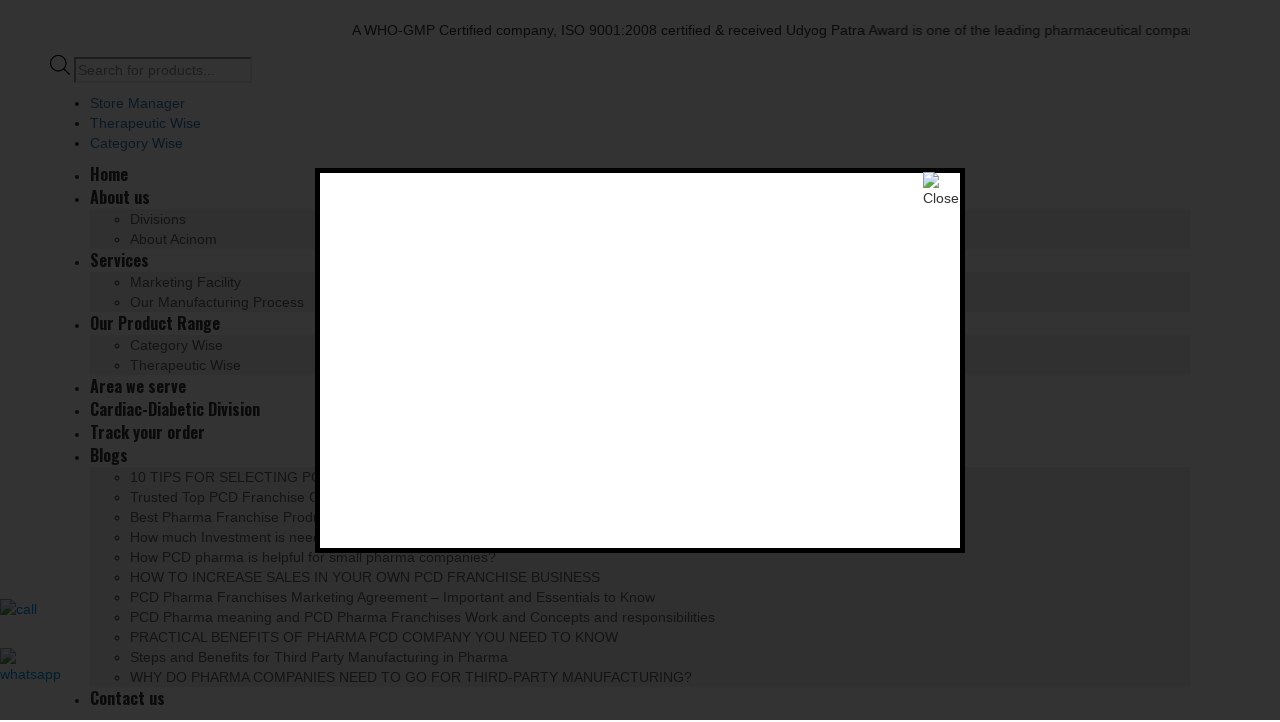

--- FILE ---
content_type: text/html; charset=UTF-8
request_url: https://www.acinomhealthcare.com/product-category/anti-diarrhoeal-laxative/
body_size: 49234
content:
<!DOCTYPE html>
<html class="no-js" lang="en-US" itemscope itemtype="https://schema.org/WebPage">

<!-- head -->
<head>

<!-- meta -->
<meta charset="UTF-8" />
<meta name="viewport" content="width=device-width, initial-scale=1, maximum-scale=1" />
<meta name="google-site-verification" content="gPgw7PkfE4PEpyf3INXLFLUHuA5PXuyWyqSsHugykMQ" />
<link rel="shortcut icon" href="https://www.acinomhealthcare.com/wp-content/uploads/2022/12/fav-an.png" />
<link rel="apple-touch-icon" href="https://www.acinomhealthcare.com/wp-content/uploads/2022/12/fav-an.png" />

<!-- wp_head() -->
<!-- script | dynamic -->
<script id="mfn-dnmc-config-js">
//<![CDATA[
window.mfn_ajax = "https://www.acinomhealthcare.com/wp-admin/admin-ajax.php";
window.mfn = {mobile_init:1240,nicescroll:40,parallax:"translate3d",responsive:1,retina_js:0};
window.mfn_lightbox = {disable:false,disableMobile:false,title:false,};
window.mfn_sliders = {blog:0,clients:0,offer:0,portfolio:0,shop:0,slider:0,testimonials:0};
//]]>
</script>
			<style>								
					form#stickyelements-form input::-moz-placeholder{
						color: #4F4F4F;
					} 
					form#stickyelements-form input::-ms-input-placeholder{
						color: #4F4F4F					} 
					form#stickyelements-form input::-webkit-input-placeholder{
						color: #4F4F4F					}
					form#stickyelements-form input::placeholder{
						color: #4F4F4F					}
					form#stickyelements-form textarea::placeholder {
						color: #4F4F4F					}
					form#stickyelements-form textarea::-moz-placeholder {
						color: #4F4F4F					}					
			</style>	
			<meta name='robots' content='index, follow, max-image-preview:large, max-snippet:-1, max-video-preview:-1' />
	<style>img:is([sizes="auto" i], [sizes^="auto," i]) { contain-intrinsic-size: 3000px 1500px }</style>
	<link rel="preload" href="https://www.acinomhealthcare.com/wp-content/plugins/rate-my-post/public/css/fonts/ratemypost.ttf" type="font/ttf" as="font" crossorigin="anonymous">
	<!-- This site is optimized with the Yoast SEO plugin v26.4 - https://yoast.com/wordpress/plugins/seo/ -->
	<title>PCD Franchise for ANTI DIARRHOEAL/ LAXATIVE</title>
	<meta name="description" content="PCD Franchise for Anti Diarrhoeal &amp; Laxative medicines with Acinom Healthcare. Trusted quality, wide range, and profitable pharma opportunities." />
	<link rel="canonical" href="https://www.acinomhealthcare.com/product-category/anti-diarrhoeal-laxative/" />
	<meta property="og:locale" content="en_US" />
	<meta property="og:type" content="article" />
	<meta property="og:title" content="PCD Franchise for ANTI DIARRHOEAL/ LAXATIVE" />
	<meta property="og:description" content="PCD Franchise for Anti Diarrhoeal &amp; Laxative medicines with Acinom Healthcare. Trusted quality, wide range, and profitable pharma opportunities." />
	<meta property="og:url" content="https://www.acinomhealthcare.com/product-category/anti-diarrhoeal-laxative/" />
	<meta property="og:site_name" content="Acinom Healthcare" />
	<meta name="twitter:card" content="summary_large_image" />
	<!-- / Yoast SEO plugin. -->


<link rel='dns-prefetch' href='//fonts.googleapis.com' />
<link rel="alternate" type="application/rss+xml" title="Acinom Healthcare &raquo; Feed" href="https://www.acinomhealthcare.com/feed/" />
<link rel="alternate" type="application/rss+xml" title="Acinom Healthcare &raquo; Comments Feed" href="https://www.acinomhealthcare.com/comments/feed/" />
<link rel="alternate" type="application/rss+xml" title="Acinom Healthcare &raquo; ANTI DIARRHOEAL/ LAXATIVE Category Feed" href="https://www.acinomhealthcare.com/product-category/anti-diarrhoeal-laxative/feed/" />
<script type="text/javascript">
/* <![CDATA[ */
window._wpemojiSettings = {"baseUrl":"https:\/\/s.w.org\/images\/core\/emoji\/16.0.1\/72x72\/","ext":".png","svgUrl":"https:\/\/s.w.org\/images\/core\/emoji\/16.0.1\/svg\/","svgExt":".svg","source":{"concatemoji":"https:\/\/www.acinomhealthcare.com\/wp-includes\/js\/wp-emoji-release.min.js?ver=6.8.3"}};
/*! This file is auto-generated */
!function(s,n){var o,i,e;function c(e){try{var t={supportTests:e,timestamp:(new Date).valueOf()};sessionStorage.setItem(o,JSON.stringify(t))}catch(e){}}function p(e,t,n){e.clearRect(0,0,e.canvas.width,e.canvas.height),e.fillText(t,0,0);var t=new Uint32Array(e.getImageData(0,0,e.canvas.width,e.canvas.height).data),a=(e.clearRect(0,0,e.canvas.width,e.canvas.height),e.fillText(n,0,0),new Uint32Array(e.getImageData(0,0,e.canvas.width,e.canvas.height).data));return t.every(function(e,t){return e===a[t]})}function u(e,t){e.clearRect(0,0,e.canvas.width,e.canvas.height),e.fillText(t,0,0);for(var n=e.getImageData(16,16,1,1),a=0;a<n.data.length;a++)if(0!==n.data[a])return!1;return!0}function f(e,t,n,a){switch(t){case"flag":return n(e,"\ud83c\udff3\ufe0f\u200d\u26a7\ufe0f","\ud83c\udff3\ufe0f\u200b\u26a7\ufe0f")?!1:!n(e,"\ud83c\udde8\ud83c\uddf6","\ud83c\udde8\u200b\ud83c\uddf6")&&!n(e,"\ud83c\udff4\udb40\udc67\udb40\udc62\udb40\udc65\udb40\udc6e\udb40\udc67\udb40\udc7f","\ud83c\udff4\u200b\udb40\udc67\u200b\udb40\udc62\u200b\udb40\udc65\u200b\udb40\udc6e\u200b\udb40\udc67\u200b\udb40\udc7f");case"emoji":return!a(e,"\ud83e\udedf")}return!1}function g(e,t,n,a){var r="undefined"!=typeof WorkerGlobalScope&&self instanceof WorkerGlobalScope?new OffscreenCanvas(300,150):s.createElement("canvas"),o=r.getContext("2d",{willReadFrequently:!0}),i=(o.textBaseline="top",o.font="600 32px Arial",{});return e.forEach(function(e){i[e]=t(o,e,n,a)}),i}function t(e){var t=s.createElement("script");t.src=e,t.defer=!0,s.head.appendChild(t)}"undefined"!=typeof Promise&&(o="wpEmojiSettingsSupports",i=["flag","emoji"],n.supports={everything:!0,everythingExceptFlag:!0},e=new Promise(function(e){s.addEventListener("DOMContentLoaded",e,{once:!0})}),new Promise(function(t){var n=function(){try{var e=JSON.parse(sessionStorage.getItem(o));if("object"==typeof e&&"number"==typeof e.timestamp&&(new Date).valueOf()<e.timestamp+604800&&"object"==typeof e.supportTests)return e.supportTests}catch(e){}return null}();if(!n){if("undefined"!=typeof Worker&&"undefined"!=typeof OffscreenCanvas&&"undefined"!=typeof URL&&URL.createObjectURL&&"undefined"!=typeof Blob)try{var e="postMessage("+g.toString()+"("+[JSON.stringify(i),f.toString(),p.toString(),u.toString()].join(",")+"));",a=new Blob([e],{type:"text/javascript"}),r=new Worker(URL.createObjectURL(a),{name:"wpTestEmojiSupports"});return void(r.onmessage=function(e){c(n=e.data),r.terminate(),t(n)})}catch(e){}c(n=g(i,f,p,u))}t(n)}).then(function(e){for(var t in e)n.supports[t]=e[t],n.supports.everything=n.supports.everything&&n.supports[t],"flag"!==t&&(n.supports.everythingExceptFlag=n.supports.everythingExceptFlag&&n.supports[t]);n.supports.everythingExceptFlag=n.supports.everythingExceptFlag&&!n.supports.flag,n.DOMReady=!1,n.readyCallback=function(){n.DOMReady=!0}}).then(function(){return e}).then(function(){var e;n.supports.everything||(n.readyCallback(),(e=n.source||{}).concatemoji?t(e.concatemoji):e.wpemoji&&e.twemoji&&(t(e.twemoji),t(e.wpemoji)))}))}((window,document),window._wpemojiSettings);
/* ]]> */
</script>
<link rel='stylesheet' id='wcpcsup-main-css' href='https://www.acinomhealthcare.com/wp-content/plugins/woo-product-carousel-slider-and-grid-ultimate/assets/css/style.css?ver=6.8.3' type='text/css' media='all' />
<link rel='stylesheet' id='wcpcsup-swmodal-css' href='https://www.acinomhealthcare.com/wp-content/plugins/woo-product-carousel-slider-and-grid-ultimate/assets/css/swmodal.css?ver=6.8.3' type='text/css' media='all' />
<link rel='stylesheet' id='wcpcsup-swiper-css' href='https://www.acinomhealthcare.com/wp-content/plugins/woo-product-carousel-slider-and-grid-ultimate/assets/css/swiper-bundle.min.css?ver=6.8.3' type='text/css' media='all' />
<style id='wp-emoji-styles-inline-css' type='text/css'>

	img.wp-smiley, img.emoji {
		display: inline !important;
		border: none !important;
		box-shadow: none !important;
		height: 1em !important;
		width: 1em !important;
		margin: 0 0.07em !important;
		vertical-align: -0.1em !important;
		background: none !important;
		padding: 0 !important;
	}
</style>
<link rel='stylesheet' id='wp-block-library-css' href='https://www.acinomhealthcare.com/wp-includes/css/dist/block-library/style.min.css?ver=6.8.3' type='text/css' media='all' />
<style id='classic-theme-styles-inline-css' type='text/css'>
/*! This file is auto-generated */
.wp-block-button__link{color:#fff;background-color:#32373c;border-radius:9999px;box-shadow:none;text-decoration:none;padding:calc(.667em + 2px) calc(1.333em + 2px);font-size:1.125em}.wp-block-file__button{background:#32373c;color:#fff;text-decoration:none}
</style>
<link rel='stylesheet' id='wcpcsu-main-css' href='https://www.acinomhealthcare.com/wp-content/plugins/woo-product-carousel-slider-and-grid-ultimate/assets/css/style.css?ver=6.8.3' type='text/css' media='all' />
<link rel='stylesheet' id='rate-my-post-css' href='https://www.acinomhealthcare.com/wp-content/plugins/rate-my-post/public/css/rate-my-post.min.css?ver=4.4.3' type='text/css' media='all' />
<style id='global-styles-inline-css' type='text/css'>
:root{--wp--preset--aspect-ratio--square: 1;--wp--preset--aspect-ratio--4-3: 4/3;--wp--preset--aspect-ratio--3-4: 3/4;--wp--preset--aspect-ratio--3-2: 3/2;--wp--preset--aspect-ratio--2-3: 2/3;--wp--preset--aspect-ratio--16-9: 16/9;--wp--preset--aspect-ratio--9-16: 9/16;--wp--preset--color--black: #000000;--wp--preset--color--cyan-bluish-gray: #abb8c3;--wp--preset--color--white: #ffffff;--wp--preset--color--pale-pink: #f78da7;--wp--preset--color--vivid-red: #cf2e2e;--wp--preset--color--luminous-vivid-orange: #ff6900;--wp--preset--color--luminous-vivid-amber: #fcb900;--wp--preset--color--light-green-cyan: #7bdcb5;--wp--preset--color--vivid-green-cyan: #00d084;--wp--preset--color--pale-cyan-blue: #8ed1fc;--wp--preset--color--vivid-cyan-blue: #0693e3;--wp--preset--color--vivid-purple: #9b51e0;--wp--preset--gradient--vivid-cyan-blue-to-vivid-purple: linear-gradient(135deg,rgba(6,147,227,1) 0%,rgb(155,81,224) 100%);--wp--preset--gradient--light-green-cyan-to-vivid-green-cyan: linear-gradient(135deg,rgb(122,220,180) 0%,rgb(0,208,130) 100%);--wp--preset--gradient--luminous-vivid-amber-to-luminous-vivid-orange: linear-gradient(135deg,rgba(252,185,0,1) 0%,rgba(255,105,0,1) 100%);--wp--preset--gradient--luminous-vivid-orange-to-vivid-red: linear-gradient(135deg,rgba(255,105,0,1) 0%,rgb(207,46,46) 100%);--wp--preset--gradient--very-light-gray-to-cyan-bluish-gray: linear-gradient(135deg,rgb(238,238,238) 0%,rgb(169,184,195) 100%);--wp--preset--gradient--cool-to-warm-spectrum: linear-gradient(135deg,rgb(74,234,220) 0%,rgb(151,120,209) 20%,rgb(207,42,186) 40%,rgb(238,44,130) 60%,rgb(251,105,98) 80%,rgb(254,248,76) 100%);--wp--preset--gradient--blush-light-purple: linear-gradient(135deg,rgb(255,206,236) 0%,rgb(152,150,240) 100%);--wp--preset--gradient--blush-bordeaux: linear-gradient(135deg,rgb(254,205,165) 0%,rgb(254,45,45) 50%,rgb(107,0,62) 100%);--wp--preset--gradient--luminous-dusk: linear-gradient(135deg,rgb(255,203,112) 0%,rgb(199,81,192) 50%,rgb(65,88,208) 100%);--wp--preset--gradient--pale-ocean: linear-gradient(135deg,rgb(255,245,203) 0%,rgb(182,227,212) 50%,rgb(51,167,181) 100%);--wp--preset--gradient--electric-grass: linear-gradient(135deg,rgb(202,248,128) 0%,rgb(113,206,126) 100%);--wp--preset--gradient--midnight: linear-gradient(135deg,rgb(2,3,129) 0%,rgb(40,116,252) 100%);--wp--preset--font-size--small: 13px;--wp--preset--font-size--medium: 20px;--wp--preset--font-size--large: 36px;--wp--preset--font-size--x-large: 42px;--wp--preset--spacing--20: 0.44rem;--wp--preset--spacing--30: 0.67rem;--wp--preset--spacing--40: 1rem;--wp--preset--spacing--50: 1.5rem;--wp--preset--spacing--60: 2.25rem;--wp--preset--spacing--70: 3.38rem;--wp--preset--spacing--80: 5.06rem;--wp--preset--shadow--natural: 6px 6px 9px rgba(0, 0, 0, 0.2);--wp--preset--shadow--deep: 12px 12px 50px rgba(0, 0, 0, 0.4);--wp--preset--shadow--sharp: 6px 6px 0px rgba(0, 0, 0, 0.2);--wp--preset--shadow--outlined: 6px 6px 0px -3px rgba(255, 255, 255, 1), 6px 6px rgba(0, 0, 0, 1);--wp--preset--shadow--crisp: 6px 6px 0px rgba(0, 0, 0, 1);}:where(.is-layout-flex){gap: 0.5em;}:where(.is-layout-grid){gap: 0.5em;}body .is-layout-flex{display: flex;}.is-layout-flex{flex-wrap: wrap;align-items: center;}.is-layout-flex > :is(*, div){margin: 0;}body .is-layout-grid{display: grid;}.is-layout-grid > :is(*, div){margin: 0;}:where(.wp-block-columns.is-layout-flex){gap: 2em;}:where(.wp-block-columns.is-layout-grid){gap: 2em;}:where(.wp-block-post-template.is-layout-flex){gap: 1.25em;}:where(.wp-block-post-template.is-layout-grid){gap: 1.25em;}.has-black-color{color: var(--wp--preset--color--black) !important;}.has-cyan-bluish-gray-color{color: var(--wp--preset--color--cyan-bluish-gray) !important;}.has-white-color{color: var(--wp--preset--color--white) !important;}.has-pale-pink-color{color: var(--wp--preset--color--pale-pink) !important;}.has-vivid-red-color{color: var(--wp--preset--color--vivid-red) !important;}.has-luminous-vivid-orange-color{color: var(--wp--preset--color--luminous-vivid-orange) !important;}.has-luminous-vivid-amber-color{color: var(--wp--preset--color--luminous-vivid-amber) !important;}.has-light-green-cyan-color{color: var(--wp--preset--color--light-green-cyan) !important;}.has-vivid-green-cyan-color{color: var(--wp--preset--color--vivid-green-cyan) !important;}.has-pale-cyan-blue-color{color: var(--wp--preset--color--pale-cyan-blue) !important;}.has-vivid-cyan-blue-color{color: var(--wp--preset--color--vivid-cyan-blue) !important;}.has-vivid-purple-color{color: var(--wp--preset--color--vivid-purple) !important;}.has-black-background-color{background-color: var(--wp--preset--color--black) !important;}.has-cyan-bluish-gray-background-color{background-color: var(--wp--preset--color--cyan-bluish-gray) !important;}.has-white-background-color{background-color: var(--wp--preset--color--white) !important;}.has-pale-pink-background-color{background-color: var(--wp--preset--color--pale-pink) !important;}.has-vivid-red-background-color{background-color: var(--wp--preset--color--vivid-red) !important;}.has-luminous-vivid-orange-background-color{background-color: var(--wp--preset--color--luminous-vivid-orange) !important;}.has-luminous-vivid-amber-background-color{background-color: var(--wp--preset--color--luminous-vivid-amber) !important;}.has-light-green-cyan-background-color{background-color: var(--wp--preset--color--light-green-cyan) !important;}.has-vivid-green-cyan-background-color{background-color: var(--wp--preset--color--vivid-green-cyan) !important;}.has-pale-cyan-blue-background-color{background-color: var(--wp--preset--color--pale-cyan-blue) !important;}.has-vivid-cyan-blue-background-color{background-color: var(--wp--preset--color--vivid-cyan-blue) !important;}.has-vivid-purple-background-color{background-color: var(--wp--preset--color--vivid-purple) !important;}.has-black-border-color{border-color: var(--wp--preset--color--black) !important;}.has-cyan-bluish-gray-border-color{border-color: var(--wp--preset--color--cyan-bluish-gray) !important;}.has-white-border-color{border-color: var(--wp--preset--color--white) !important;}.has-pale-pink-border-color{border-color: var(--wp--preset--color--pale-pink) !important;}.has-vivid-red-border-color{border-color: var(--wp--preset--color--vivid-red) !important;}.has-luminous-vivid-orange-border-color{border-color: var(--wp--preset--color--luminous-vivid-orange) !important;}.has-luminous-vivid-amber-border-color{border-color: var(--wp--preset--color--luminous-vivid-amber) !important;}.has-light-green-cyan-border-color{border-color: var(--wp--preset--color--light-green-cyan) !important;}.has-vivid-green-cyan-border-color{border-color: var(--wp--preset--color--vivid-green-cyan) !important;}.has-pale-cyan-blue-border-color{border-color: var(--wp--preset--color--pale-cyan-blue) !important;}.has-vivid-cyan-blue-border-color{border-color: var(--wp--preset--color--vivid-cyan-blue) !important;}.has-vivid-purple-border-color{border-color: var(--wp--preset--color--vivid-purple) !important;}.has-vivid-cyan-blue-to-vivid-purple-gradient-background{background: var(--wp--preset--gradient--vivid-cyan-blue-to-vivid-purple) !important;}.has-light-green-cyan-to-vivid-green-cyan-gradient-background{background: var(--wp--preset--gradient--light-green-cyan-to-vivid-green-cyan) !important;}.has-luminous-vivid-amber-to-luminous-vivid-orange-gradient-background{background: var(--wp--preset--gradient--luminous-vivid-amber-to-luminous-vivid-orange) !important;}.has-luminous-vivid-orange-to-vivid-red-gradient-background{background: var(--wp--preset--gradient--luminous-vivid-orange-to-vivid-red) !important;}.has-very-light-gray-to-cyan-bluish-gray-gradient-background{background: var(--wp--preset--gradient--very-light-gray-to-cyan-bluish-gray) !important;}.has-cool-to-warm-spectrum-gradient-background{background: var(--wp--preset--gradient--cool-to-warm-spectrum) !important;}.has-blush-light-purple-gradient-background{background: var(--wp--preset--gradient--blush-light-purple) !important;}.has-blush-bordeaux-gradient-background{background: var(--wp--preset--gradient--blush-bordeaux) !important;}.has-luminous-dusk-gradient-background{background: var(--wp--preset--gradient--luminous-dusk) !important;}.has-pale-ocean-gradient-background{background: var(--wp--preset--gradient--pale-ocean) !important;}.has-electric-grass-gradient-background{background: var(--wp--preset--gradient--electric-grass) !important;}.has-midnight-gradient-background{background: var(--wp--preset--gradient--midnight) !important;}.has-small-font-size{font-size: var(--wp--preset--font-size--small) !important;}.has-medium-font-size{font-size: var(--wp--preset--font-size--medium) !important;}.has-large-font-size{font-size: var(--wp--preset--font-size--large) !important;}.has-x-large-font-size{font-size: var(--wp--preset--font-size--x-large) !important;}
:where(.wp-block-post-template.is-layout-flex){gap: 1.25em;}:where(.wp-block-post-template.is-layout-grid){gap: 1.25em;}
:where(.wp-block-columns.is-layout-flex){gap: 2em;}:where(.wp-block-columns.is-layout-grid){gap: 2em;}
:root :where(.wp-block-pullquote){font-size: 1.5em;line-height: 1.6;}
</style>
<link rel='stylesheet' id='contact-form-7-css' href='https://www.acinomhealthcare.com/wp-content/plugins/contact-form-7/includes/css/styles.css?ver=6.1.3' type='text/css' media='all' />
<link rel='stylesheet' id='theme.css-css' href='https://www.acinomhealthcare.com/wp-content/plugins/popup-builder/public/css/theme.css?ver=4.4.2' type='text/css' media='all' />
<link rel='stylesheet' id='woocommerce-layout-css' href='https://www.acinomhealthcare.com/wp-content/plugins/woocommerce/assets/css/woocommerce-layout.css?ver=9.8.5' type='text/css' media='all' />
<link rel='stylesheet' id='woocommerce-smallscreen-css' href='https://www.acinomhealthcare.com/wp-content/plugins/woocommerce/assets/css/woocommerce-smallscreen.css?ver=9.8.5' type='text/css' media='only screen and (max-width: 768px)' />
<link rel='stylesheet' id='woocommerce-general-css' href='https://www.acinomhealthcare.com/wp-content/plugins/woocommerce/assets/css/woocommerce.css?ver=9.8.5' type='text/css' media='all' />
<style id='woocommerce-inline-inline-css' type='text/css'>
.woocommerce form .form-row .required { visibility: visible; }
</style>
<link rel='stylesheet' id='frontend-bundle-style-css' href='https://www.acinomhealthcare.com/wp-content/plugins/woo-slider-pro-drag-drop-slider-builder-for-woocommerce/bundle/css/frontend.css?ver=6.8.3' type='text/css' media='all' />
<link rel='stylesheet' id='spam-protect-for-contact-form7-css' href='https://www.acinomhealthcare.com/wp-content/plugins/wp-contact-form-7-spam-blocker/frontend/css/spam-protect-for-contact-form7.css?ver=1.0.0' type='text/css' media='all' />
<link rel='stylesheet' id='rt-wls-css' href='https://www.acinomhealthcare.com/wp-content/plugins/wp-logo-showcase/assets/css/wplogoshowcase.css?ver=1.5.0' type='text/css' media='all' />
<link rel='stylesheet' id='wpcf7-redirect-script-frontend-css' href='https://www.acinomhealthcare.com/wp-content/plugins/wpcf7-redirect/build/assets/frontend-script.css?ver=2c532d7e2be36f6af233' type='text/css' media='all' />
<link rel='stylesheet' id='brands-styles-css' href='https://www.acinomhealthcare.com/wp-content/plugins/woocommerce/assets/css/brands.css?ver=9.8.5' type='text/css' media='all' />
<link rel='stylesheet' id='dgwt-wcas-style-css' href='https://www.acinomhealthcare.com/wp-content/plugins/ajax-search-for-woocommerce/assets/css/style.min.css?ver=1.31.0' type='text/css' media='all' />
<link rel='stylesheet' id='mfn-base-css' href='https://www.acinomhealthcare.com/wp-content/themes/betheme/css/base.css?ver=20.8.2' type='text/css' media='all' />
<link rel='stylesheet' id='mfn-layout-css' href='https://www.acinomhealthcare.com/wp-content/themes/betheme/css/layout.css?ver=20.8.2' type='text/css' media='all' />
<link rel='stylesheet' id='mfn-shortcodes-css' href='https://www.acinomhealthcare.com/wp-content/themes/betheme/css/shortcodes.css?ver=20.8.2' type='text/css' media='all' />
<link rel='stylesheet' id='mfn-animations-css' href='https://www.acinomhealthcare.com/wp-content/themes/betheme/assets/animations/animations.min.css?ver=20.8.2' type='text/css' media='all' />
<link rel='stylesheet' id='mfn-jquery-ui-css' href='https://www.acinomhealthcare.com/wp-content/themes/betheme/assets/ui/jquery.ui.all.css?ver=20.8.2' type='text/css' media='all' />
<link rel='stylesheet' id='mfn-jplayer-css' href='https://www.acinomhealthcare.com/wp-content/themes/betheme/assets/jplayer/css/jplayer.blue.monday.css?ver=20.8.2' type='text/css' media='all' />
<link rel='stylesheet' id='mfn-responsive-css' href='https://www.acinomhealthcare.com/wp-content/themes/betheme/css/responsive.css?ver=20.8.2' type='text/css' media='all' />
<link rel='stylesheet' id='Oswald-css' href='https://fonts.googleapis.com/css?family=Oswald%3A1%2C300%2C400%2C400italic%2C500%2C700%2C700italic&#038;ver=6.8.3' type='text/css' media='all' />
<link rel='stylesheet' id='wp-pagenavi-css' href='https://www.acinomhealthcare.com/wp-content/plugins/wp-pagenavi/pagenavi-css.css?ver=2.70' type='text/css' media='all' />
<link rel='stylesheet' id='jquery-ui-style-css' href='https://www.acinomhealthcare.com/wp-content/plugins/woocommerce/assets/css/jquery-ui/jquery-ui.min.css?ver=9.8.5' type='text/css' media='all' />
<link rel='stylesheet' id='wcfm_fa_icon_css-css' href='https://www.acinomhealthcare.com/wp-content/plugins/wc-frontend-manager/assets/fonts/font-awesome/css/wcfmicon.min.css?ver=6.7.21' type='text/css' media='all' />
<link rel='stylesheet' id='wcfm_core_css-css' href='https://www.acinomhealthcare.com/wp-content/plugins/wc-frontend-manager/assets/css/min/wcfm-style-core.css?ver=6.7.21' type='text/css' media='all' />
<link rel='stylesheet' id='dashicons-css' href='https://www.acinomhealthcare.com/wp-includes/css/dashicons.min.css?ver=6.8.3' type='text/css' media='all' />
<link rel='stylesheet' id='mfn-woo-css' href='https://www.acinomhealthcare.com/wp-content/themes/betheme/css/woocommerce.css?ver=20.8.2' type='text/css' media='all' />
<link rel='stylesheet' id='style-css' href='https://www.acinomhealthcare.com/wp-content/themes/betheme-child/style.css?ver=20.8.2' type='text/css' media='all' />
<link rel='stylesheet' id='mystickyelements-google-fonts-css' href='https://fonts.googleapis.com/css?family=Poppins%3A400%2C500%2C600%2C700&#038;ver=6.8.3' type='text/css' media='all' />
<link rel='stylesheet' id='font-awesome-css-css' href='https://www.acinomhealthcare.com/wp-content/plugins/mystickyelements/css/font-awesome.min.css?ver=2.3.2' type='text/css' media='all' />
<link rel='stylesheet' id='mystickyelements-front-css-css' href='https://www.acinomhealthcare.com/wp-content/plugins/mystickyelements/css/mystickyelements-front.min.css?ver=2.3.2' type='text/css' media='all' />
<link rel='stylesheet' id='intl-tel-input-css' href='https://www.acinomhealthcare.com/wp-content/plugins/mystickyelements/intl-tel-input-src/build/css/intlTelInput.css?ver=2.3.2' type='text/css' media='all' />
<script type="text/javascript" src="https://www.acinomhealthcare.com/wp-includes/js/dist/vendor/react.min.js?ver=18.3.1.1" id="react-js"></script>
<script type="text/javascript" src="https://www.acinomhealthcare.com/wp-includes/js/dist/vendor/react-dom.min.js?ver=18.3.1.1" id="react-dom-js"></script>
<script type="text/javascript" src="https://www.acinomhealthcare.com/wp-includes/js/dist/vendor/react-jsx-runtime.min.js?ver=18.3.1" id="react-jsx-runtime-js"></script>
<script type="text/javascript" src="https://www.acinomhealthcare.com/wp-includes/js/dist/dom-ready.min.js?ver=f77871ff7694fffea381" id="wp-dom-ready-js"></script>
<script type="text/javascript" src="https://www.acinomhealthcare.com/wp-includes/js/dist/hooks.min.js?ver=4d63a3d491d11ffd8ac6" id="wp-hooks-js"></script>
<script type="text/javascript" src="https://www.acinomhealthcare.com/wp-includes/js/dist/i18n.min.js?ver=5e580eb46a90c2b997e6" id="wp-i18n-js"></script>
<script type="text/javascript" id="wp-i18n-js-after">
/* <![CDATA[ */
wp.i18n.setLocaleData( { 'text direction\u0004ltr': [ 'ltr' ] } );
/* ]]> */
</script>
<script type="text/javascript" src="https://www.acinomhealthcare.com/wp-includes/js/dist/a11y.min.js?ver=3156534cc54473497e14" id="wp-a11y-js"></script>
<script type="text/javascript" src="https://www.acinomhealthcare.com/wp-includes/js/dist/vendor/wp-polyfill.min.js?ver=3.15.0" id="wp-polyfill-js"></script>
<script type="text/javascript" src="https://www.acinomhealthcare.com/wp-includes/js/dist/url.min.js?ver=c2964167dfe2477c14ea" id="wp-url-js"></script>
<script type="text/javascript" src="https://www.acinomhealthcare.com/wp-includes/js/dist/api-fetch.min.js?ver=3623a576c78df404ff20" id="wp-api-fetch-js"></script>
<script type="text/javascript" id="wp-api-fetch-js-after">
/* <![CDATA[ */
wp.apiFetch.use( wp.apiFetch.createRootURLMiddleware( "https://www.acinomhealthcare.com/wp-json/" ) );
wp.apiFetch.nonceMiddleware = wp.apiFetch.createNonceMiddleware( "b4ef060b74" );
wp.apiFetch.use( wp.apiFetch.nonceMiddleware );
wp.apiFetch.use( wp.apiFetch.mediaUploadMiddleware );
wp.apiFetch.nonceEndpoint = "https://www.acinomhealthcare.com/wp-admin/admin-ajax.php?action=rest-nonce";
/* ]]> */
</script>
<script type="text/javascript" src="https://www.acinomhealthcare.com/wp-includes/js/dist/blob.min.js?ver=9113eed771d446f4a556" id="wp-blob-js"></script>
<script type="text/javascript" src="https://www.acinomhealthcare.com/wp-includes/js/dist/block-serialization-default-parser.min.js?ver=14d44daebf663d05d330" id="wp-block-serialization-default-parser-js"></script>
<script type="text/javascript" src="https://www.acinomhealthcare.com/wp-includes/js/dist/autop.min.js?ver=9fb50649848277dd318d" id="wp-autop-js"></script>
<script type="text/javascript" src="https://www.acinomhealthcare.com/wp-includes/js/dist/deprecated.min.js?ver=e1f84915c5e8ae38964c" id="wp-deprecated-js"></script>
<script type="text/javascript" src="https://www.acinomhealthcare.com/wp-includes/js/dist/dom.min.js?ver=80bd57c84b45cf04f4ce" id="wp-dom-js"></script>
<script type="text/javascript" src="https://www.acinomhealthcare.com/wp-includes/js/dist/escape-html.min.js?ver=6561a406d2d232a6fbd2" id="wp-escape-html-js"></script>
<script type="text/javascript" src="https://www.acinomhealthcare.com/wp-includes/js/dist/element.min.js?ver=a4eeeadd23c0d7ab1d2d" id="wp-element-js"></script>
<script type="text/javascript" src="https://www.acinomhealthcare.com/wp-includes/js/dist/is-shallow-equal.min.js?ver=e0f9f1d78d83f5196979" id="wp-is-shallow-equal-js"></script>
<script type="text/javascript" src="https://www.acinomhealthcare.com/wp-includes/js/dist/keycodes.min.js?ver=034ff647a54b018581d3" id="wp-keycodes-js"></script>
<script type="text/javascript" src="https://www.acinomhealthcare.com/wp-includes/js/dist/priority-queue.min.js?ver=9c21c957c7e50ffdbf48" id="wp-priority-queue-js"></script>
<script type="text/javascript" src="https://www.acinomhealthcare.com/wp-includes/js/dist/compose.min.js?ver=84bcf832a5c99203f3db" id="wp-compose-js"></script>
<script type="text/javascript" src="https://www.acinomhealthcare.com/wp-includes/js/dist/private-apis.min.js?ver=0f8478f1ba7e0eea562b" id="wp-private-apis-js"></script>
<script type="text/javascript" src="https://www.acinomhealthcare.com/wp-includes/js/dist/redux-routine.min.js?ver=8bb92d45458b29590f53" id="wp-redux-routine-js"></script>
<script type="text/javascript" src="https://www.acinomhealthcare.com/wp-includes/js/dist/data.min.js?ver=fe6c4835cd00e12493c3" id="wp-data-js"></script>
<script type="text/javascript" id="wp-data-js-after">
/* <![CDATA[ */
( function() {
	var userId = 0;
	var storageKey = "WP_DATA_USER_" + userId;
	wp.data
		.use( wp.data.plugins.persistence, { storageKey: storageKey } );
} )();
/* ]]> */
</script>
<script type="text/javascript" src="https://www.acinomhealthcare.com/wp-includes/js/dist/html-entities.min.js?ver=2cd3358363e0675638fb" id="wp-html-entities-js"></script>
<script type="text/javascript" src="https://www.acinomhealthcare.com/wp-includes/js/dist/rich-text.min.js?ver=74178fc8c4d67d66f1a8" id="wp-rich-text-js"></script>
<script type="text/javascript" src="https://www.acinomhealthcare.com/wp-includes/js/dist/shortcode.min.js?ver=b7747eee0efafd2f0c3b" id="wp-shortcode-js"></script>
<script type="text/javascript" src="https://www.acinomhealthcare.com/wp-includes/js/dist/warning.min.js?ver=ed7c8b0940914f4fe44b" id="wp-warning-js"></script>
<script type="text/javascript" src="https://www.acinomhealthcare.com/wp-includes/js/dist/blocks.min.js?ver=84530c06a3c62815b497" id="wp-blocks-js"></script>
<script type="text/javascript" src="https://www.acinomhealthcare.com/wp-includes/js/dist/vendor/moment.min.js?ver=2.30.1" id="moment-js"></script>
<script type="text/javascript" id="moment-js-after">
/* <![CDATA[ */
moment.updateLocale( 'en_US', {"months":["January","February","March","April","May","June","July","August","September","October","November","December"],"monthsShort":["Jan","Feb","Mar","Apr","May","Jun","Jul","Aug","Sep","Oct","Nov","Dec"],"weekdays":["Sunday","Monday","Tuesday","Wednesday","Thursday","Friday","Saturday"],"weekdaysShort":["Sun","Mon","Tue","Wed","Thu","Fri","Sat"],"week":{"dow":1},"longDateFormat":{"LT":"g:i a","LTS":null,"L":null,"LL":"F j, Y","LLL":"F j, Y g:i a","LLLL":null}} );
/* ]]> */
</script>
<script type="text/javascript" src="https://www.acinomhealthcare.com/wp-includes/js/dist/date.min.js?ver=85ff222add187a4e358f" id="wp-date-js"></script>
<script type="text/javascript" id="wp-date-js-after">
/* <![CDATA[ */
wp.date.setSettings( {"l10n":{"locale":"en_US","months":["January","February","March","April","May","June","July","August","September","October","November","December"],"monthsShort":["Jan","Feb","Mar","Apr","May","Jun","Jul","Aug","Sep","Oct","Nov","Dec"],"weekdays":["Sunday","Monday","Tuesday","Wednesday","Thursday","Friday","Saturday"],"weekdaysShort":["Sun","Mon","Tue","Wed","Thu","Fri","Sat"],"meridiem":{"am":"am","pm":"pm","AM":"AM","PM":"PM"},"relative":{"future":"%s from now","past":"%s ago","s":"a second","ss":"%d seconds","m":"a minute","mm":"%d minutes","h":"an hour","hh":"%d hours","d":"a day","dd":"%d days","M":"a month","MM":"%d months","y":"a year","yy":"%d years"},"startOfWeek":1},"formats":{"time":"g:i a","date":"F j, Y","datetime":"F j, Y g:i a","datetimeAbbreviated":"M j, Y g:i a"},"timezone":{"offset":0,"offsetFormatted":"0","string":"","abbr":""}} );
/* ]]> */
</script>
<script type="text/javascript" src="https://www.acinomhealthcare.com/wp-includes/js/dist/primitives.min.js?ver=aef2543ab60c8c9bb609" id="wp-primitives-js"></script>
<script type="text/javascript" src="https://www.acinomhealthcare.com/wp-includes/js/dist/components.min.js?ver=865f2ec3b5f5195705e0" id="wp-components-js"></script>
<script type="text/javascript" src="https://www.acinomhealthcare.com/wp-includes/js/dist/keyboard-shortcuts.min.js?ver=32686e58e84193ce808b" id="wp-keyboard-shortcuts-js"></script>
<script type="text/javascript" src="https://www.acinomhealthcare.com/wp-includes/js/dist/commands.min.js?ver=14ee29ad1743be844b11" id="wp-commands-js"></script>
<script type="text/javascript" src="https://www.acinomhealthcare.com/wp-includes/js/dist/notices.min.js?ver=673a68a7ac2f556ed50b" id="wp-notices-js"></script>
<script type="text/javascript" src="https://www.acinomhealthcare.com/wp-includes/js/dist/preferences-persistence.min.js?ver=9307a8c9e3254140a223" id="wp-preferences-persistence-js"></script>
<script type="text/javascript" src="https://www.acinomhealthcare.com/wp-includes/js/dist/preferences.min.js?ver=4aa23582b858c882a887" id="wp-preferences-js"></script>
<script type="text/javascript" id="wp-preferences-js-after">
/* <![CDATA[ */
( function() {
				var serverData = false;
				var userId = "0";
				var persistenceLayer = wp.preferencesPersistence.__unstableCreatePersistenceLayer( serverData, userId );
				var preferencesStore = wp.preferences.store;
				wp.data.dispatch( preferencesStore ).setPersistenceLayer( persistenceLayer );
			} ) ();
/* ]]> */
</script>
<script type="text/javascript" src="https://www.acinomhealthcare.com/wp-includes/js/dist/style-engine.min.js?ver=08cc10e9532531e22456" id="wp-style-engine-js"></script>
<script type="text/javascript" src="https://www.acinomhealthcare.com/wp-includes/js/dist/token-list.min.js?ver=3b5f5dcfde830ecef24f" id="wp-token-list-js"></script>
<script type="text/javascript" src="https://www.acinomhealthcare.com/wp-includes/js/dist/block-editor.min.js?ver=b3b0b55b35e04df52f7c" id="wp-block-editor-js"></script>
<script type="text/javascript" src="https://www.acinomhealthcare.com/wp-includes/js/dist/server-side-render.min.js?ver=345a014347e34be995f0" id="wp-server-side-render-js"></script>
<script type="text/javascript" src="https://www.acinomhealthcare.com/wp-content/plugins/woo-product-carousel-slider-and-grid-ultimate/build/index.js?ver=6.8.3" id="wcpcsup-gutenberg-js-js"></script>
<script type="text/javascript" id="wcpcsup-main-js-js-extra">
/* <![CDATA[ */
var main_js = {"handbag_svg":"https:\/\/www.acinomhealthcare.com\/wp-content\/plugins\/woo-product-carousel-slider-and-grid-ultimate\/assets\/icons\/handbag.svg"};
/* ]]> */
</script>
<script type="text/javascript" src="https://www.acinomhealthcare.com/wp-content/plugins/woo-product-carousel-slider-and-grid-ultimate/assets/js/main.js?ver=6.8.3" id="wcpcsup-main-js-js"></script>
<script type="text/javascript" id="wcpcsup-swmodal-js-js-extra">
/* <![CDATA[ */
var wcpcsu_quick_view = {"ajax_url":"https:\/\/www.acinomhealthcare.com\/wp-admin\/admin-ajax.php"};
/* ]]> */
</script>
<script type="text/javascript" src="https://www.acinomhealthcare.com/wp-content/plugins/woo-product-carousel-slider-and-grid-ultimate/assets/js/swmodal.js?ver=6.8.3" id="wcpcsup-swmodal-js-js"></script>
<script type="text/javascript" src="https://www.acinomhealthcare.com/wp-content/plugins/woo-product-carousel-slider-and-grid-ultimate/assets/js/swiper-bundle.min.js?ver=6.8.3" id="wcpcsup-swiper-js-js"></script>
<script type="text/javascript" src="https://www.acinomhealthcare.com/wp-includes/js/jquery/jquery.min.js?ver=3.7.1" id="jquery-core-js"></script>
<script type="text/javascript" src="https://www.acinomhealthcare.com/wp-includes/js/jquery/jquery-migrate.min.js?ver=3.4.1" id="jquery-migrate-js"></script>
<script type="text/javascript" id="Popup.js-js-before">
/* <![CDATA[ */
var sgpbPublicUrl = "https:\/\/www.acinomhealthcare.com\/wp-content\/plugins\/popup-builder\/public\/";
var SGPB_JS_LOCALIZATION = {"imageSupportAlertMessage":"Only image files supported","pdfSupportAlertMessage":"Only pdf files supported","areYouSure":"Are you sure?","addButtonSpinner":"L","audioSupportAlertMessage":"Only audio files supported (e.g.: mp3, wav, m4a, ogg)","publishPopupBeforeElementor":"Please, publish the popup before starting to use Elementor with it!","publishPopupBeforeDivi":"Please, publish the popup before starting to use Divi Builder with it!","closeButtonAltText":"Close"};
/* ]]> */
</script>
<script type="text/javascript" src="https://www.acinomhealthcare.com/wp-content/plugins/popup-builder/public/js/Popup.js?ver=4.4.2" id="Popup.js-js"></script>
<script type="text/javascript" src="https://www.acinomhealthcare.com/wp-content/plugins/popup-builder/public/js/PopupConfig.js?ver=4.4.2" id="PopupConfig.js-js"></script>
<script type="text/javascript" id="PopupBuilder.js-js-before">
/* <![CDATA[ */
var SGPB_POPUP_PARAMS = {"popupTypeAgeRestriction":"ageRestriction","defaultThemeImages":{"1":"https:\/\/www.acinomhealthcare.com\/wp-content\/plugins\/popup-builder\/public\/img\/theme_1\/close.png","2":"https:\/\/www.acinomhealthcare.com\/wp-content\/plugins\/popup-builder\/public\/img\/theme_2\/close.png","3":"https:\/\/www.acinomhealthcare.com\/wp-content\/plugins\/popup-builder\/public\/img\/theme_3\/close.png","5":"https:\/\/www.acinomhealthcare.com\/wp-content\/plugins\/popup-builder\/public\/img\/theme_5\/close.png","6":"https:\/\/www.acinomhealthcare.com\/wp-content\/plugins\/popup-builder\/public\/img\/theme_6\/close.png"},"homePageUrl":"https:\/\/www.acinomhealthcare.com\/","isPreview":false,"convertedIdsReverse":[],"dontShowPopupExpireTime":365,"conditionalJsClasses":[],"disableAnalyticsGeneral":false};
var SGPB_JS_PACKAGES = {"packages":{"current":1,"free":1,"silver":2,"gold":3,"platinum":4},"extensions":{"geo-targeting":false,"advanced-closing":false}};
var SGPB_JS_PARAMS = {"ajaxUrl":"https:\/\/www.acinomhealthcare.com\/wp-admin\/admin-ajax.php","nonce":"5662c38c27"};
/* ]]> */
</script>
<script type="text/javascript" src="https://www.acinomhealthcare.com/wp-content/plugins/popup-builder/public/js/PopupBuilder.js?ver=4.4.2" id="PopupBuilder.js-js"></script>
<script type="text/javascript" src="https://www.acinomhealthcare.com/wp-content/plugins/woocommerce/assets/js/jquery-blockui/jquery.blockUI.min.js?ver=2.7.0-wc.9.8.5" id="jquery-blockui-js" defer="defer" data-wp-strategy="defer"></script>
<script type="text/javascript" id="wc-add-to-cart-js-extra">
/* <![CDATA[ */
var wc_add_to_cart_params = {"ajax_url":"\/wp-admin\/admin-ajax.php","wc_ajax_url":"\/?wc-ajax=%%endpoint%%","i18n_view_cart":"View cart","cart_url":"https:\/\/www.acinomhealthcare.com","is_cart":"","cart_redirect_after_add":"no"};
/* ]]> */
</script>
<script type="text/javascript" src="https://www.acinomhealthcare.com/wp-content/plugins/woocommerce/assets/js/frontend/add-to-cart.min.js?ver=9.8.5" id="wc-add-to-cart-js" defer="defer" data-wp-strategy="defer"></script>
<script type="text/javascript" src="https://www.acinomhealthcare.com/wp-content/plugins/woocommerce/assets/js/js-cookie/js.cookie.min.js?ver=2.1.4-wc.9.8.5" id="js-cookie-js" defer="defer" data-wp-strategy="defer"></script>
<script type="text/javascript" id="woocommerce-js-extra">
/* <![CDATA[ */
var woocommerce_params = {"ajax_url":"\/wp-admin\/admin-ajax.php","wc_ajax_url":"\/?wc-ajax=%%endpoint%%","i18n_password_show":"Show password","i18n_password_hide":"Hide password"};
/* ]]> */
</script>
<script type="text/javascript" src="https://www.acinomhealthcare.com/wp-content/plugins/woocommerce/assets/js/frontend/woocommerce.min.js?ver=9.8.5" id="woocommerce-js" defer="defer" data-wp-strategy="defer"></script>
<script type="text/javascript" src="https://www.acinomhealthcare.com/wp-content/plugins/wp-contact-form-7-spam-blocker/frontend/js/spam-protect-for-contact-form7.js?ver=1.0.0" id="spam-protect-for-contact-form7-js"></script>
<link rel="https://api.w.org/" href="https://www.acinomhealthcare.com/wp-json/" /><link rel="alternate" title="JSON" type="application/json" href="https://www.acinomhealthcare.com/wp-json/wp/v2/product_cat/258" /><link rel="EditURI" type="application/rsd+xml" title="RSD" href="https://www.acinomhealthcare.com/xmlrpc.php?rsd" />
<meta name="generator" content="WordPress 6.8.3" />
<meta name="generator" content="WooCommerce 9.8.5" />
<style id="essential-blocks-global-styles">
            :root {
                --eb-global-primary-color: #101828;
--eb-global-secondary-color: #475467;
--eb-global-tertiary-color: #98A2B3;
--eb-global-text-color: #475467;
--eb-global-heading-color: #1D2939;
--eb-global-link-color: #444CE7;
--eb-global-background-color: #F9FAFB;
--eb-global-button-text-color: #FFFFFF;
--eb-global-button-background-color: #101828;
--eb-gradient-primary-color: linear-gradient(90deg, hsla(259, 84%, 78%, 1) 0%, hsla(206, 67%, 75%, 1) 100%);
--eb-gradient-secondary-color: linear-gradient(90deg, hsla(18, 76%, 85%, 1) 0%, hsla(203, 69%, 84%, 1) 100%);
--eb-gradient-tertiary-color: linear-gradient(90deg, hsla(248, 21%, 15%, 1) 0%, hsla(250, 14%, 61%, 1) 100%);
--eb-gradient-background-color: linear-gradient(90deg, rgb(250, 250, 250) 0%, rgb(233, 233, 233) 49%, rgb(244, 243, 243) 100%);

                --eb-tablet-breakpoint: 1024px;
--eb-mobile-breakpoint: 767px;

            }
            
            
        </style>

<!-- This site is optimized with the Schema plugin v1.7.9.6 - https://schema.press -->
<script type="application/ld+json">[{"@context":"http:\/\/schema.org\/","@type":"WPHeader","url":"","headline":"Category: ANTI DIARRHOEAL\/ LAXATIVE","description":""},{"@context":"http:\/\/schema.org\/","@type":"WPFooter","url":"","headline":"Category: ANTI DIARRHOEAL\/ LAXATIVE","description":""}]</script>

		<style>
			.dgwt-wcas-ico-magnifier,.dgwt-wcas-ico-magnifier-handler{max-width:20px}.dgwt-wcas-search-wrapp{max-width:600px}		</style>
		<!-- style | background -->
<style id="mfn-dnmc-bg-css">
#Footer{background-image:url(https://www.acinomhealthcare.com/wp-content/uploads/2022/11/Footer.jpg);background-repeat:no-repeat;background-position:center top;background-size:cover}
</style>
<!-- style | dynamic -->
<style id="mfn-dnmc-style-css">
@media only screen and (min-width: 1240px) {body:not(.header-simple) #Top_bar #menu{display:block!important}.tr-menu #Top_bar #menu{background:none!important}#Top_bar .menu > li > ul.mfn-megamenu{width:984px}#Top_bar .menu > li > ul.mfn-megamenu > li{float:left}#Top_bar .menu > li > ul.mfn-megamenu > li.mfn-megamenu-cols-1{width:100%}#Top_bar .menu > li > ul.mfn-megamenu > li.mfn-megamenu-cols-2{width:50%}#Top_bar .menu > li > ul.mfn-megamenu > li.mfn-megamenu-cols-3{width:33.33%}#Top_bar .menu > li > ul.mfn-megamenu > li.mfn-megamenu-cols-4{width:25%}#Top_bar .menu > li > ul.mfn-megamenu > li.mfn-megamenu-cols-5{width:20%}#Top_bar .menu > li > ul.mfn-megamenu > li.mfn-megamenu-cols-6{width:16.66%}#Top_bar .menu > li > ul.mfn-megamenu > li > ul{display:block!important;position:inherit;left:auto;top:auto;border-width:0 1px 0 0}#Top_bar .menu > li > ul.mfn-megamenu > li:last-child > ul{border:0}#Top_bar .menu > li > ul.mfn-megamenu > li > ul li{width:auto}#Top_bar .menu > li > ul.mfn-megamenu a.mfn-megamenu-title{text-transform:uppercase;font-weight:400;background:none}#Top_bar .menu > li > ul.mfn-megamenu a .menu-arrow{display:none}.menuo-right #Top_bar .menu > li > ul.mfn-megamenu{left:auto;right:0}.menuo-right #Top_bar .menu > li > ul.mfn-megamenu-bg{box-sizing:border-box}#Top_bar .menu > li > ul.mfn-megamenu-bg{padding:20px 166px 20px 20px;background-repeat:no-repeat;background-position:right bottom}.rtl #Top_bar .menu > li > ul.mfn-megamenu-bg{padding-left:166px;padding-right:20px;background-position:left bottom}#Top_bar .menu > li > ul.mfn-megamenu-bg > li{background:none}#Top_bar .menu > li > ul.mfn-megamenu-bg > li a{border:none}#Top_bar .menu > li > ul.mfn-megamenu-bg > li > ul{background:none!important;-webkit-box-shadow:0 0 0 0;-moz-box-shadow:0 0 0 0;box-shadow:0 0 0 0}.mm-vertical #Top_bar .container{position:relative;}.mm-vertical #Top_bar .top_bar_left{position:static;}.mm-vertical #Top_bar .menu > li ul{box-shadow:0 0 0 0 transparent!important;background-image:none;}.mm-vertical #Top_bar .menu > li > ul.mfn-megamenu{width:98%!important;margin:0 1%;padding:20px 0;}.mm-vertical.header-plain #Top_bar .menu > li > ul.mfn-megamenu{width:100%!important;margin:0;}.mm-vertical #Top_bar .menu > li > ul.mfn-megamenu > li{display:table-cell;float:none!important;width:10%;padding:0 15px;border-right:1px solid rgba(0, 0, 0, 0.05);}.mm-vertical #Top_bar .menu > li > ul.mfn-megamenu > li:last-child{border-right-width:0}.mm-vertical #Top_bar .menu > li > ul.mfn-megamenu > li.hide-border{border-right-width:0}.mm-vertical #Top_bar .menu > li > ul.mfn-megamenu > li a{border-bottom-width:0;padding:9px 15px;line-height:120%;}.mm-vertical #Top_bar .menu > li > ul.mfn-megamenu a.mfn-megamenu-title{font-weight:700;}.rtl .mm-vertical #Top_bar .menu > li > ul.mfn-megamenu > li:first-child{border-right-width:0}.rtl .mm-vertical #Top_bar .menu > li > ul.mfn-megamenu > li:last-child{border-right-width:1px}#Header_creative #Top_bar .menu > li > ul.mfn-megamenu{width:980px!important;margin:0;}.header-plain:not(.menuo-right) #Header .top_bar_left{width:auto!important}.header-stack.header-center #Top_bar #menu{display:inline-block!important}.header-simple #Top_bar #menu{display:none;height:auto;width:300px;bottom:auto;top:100%;right:1px;position:absolute;margin:0}.header-simple #Header a.responsive-menu-toggle{display:block;right:10px}.header-simple #Top_bar #menu > ul{width:100%;float:left}.header-simple #Top_bar #menu ul li{width:100%;padding-bottom:0;border-right:0;position:relative}.header-simple #Top_bar #menu ul li a{padding:0 20px;margin:0;display:block;height:auto;line-height:normal;border:none}.header-simple #Top_bar #menu ul li a:after{display:none}.header-simple #Top_bar #menu ul li a span{border:none;line-height:44px;display:inline;padding:0}.header-simple #Top_bar #menu ul li.submenu .menu-toggle{display:block;position:absolute;right:0;top:0;width:44px;height:44px;line-height:44px;font-size:30px;font-weight:300;text-align:center;cursor:pointer;color:#444;opacity:0.33;}.header-simple #Top_bar #menu ul li.submenu .menu-toggle:after{content:"+"}.header-simple #Top_bar #menu ul li.hover > .menu-toggle:after{content:"-"}.header-simple #Top_bar #menu ul li.hover a{border-bottom:0}.header-simple #Top_bar #menu ul.mfn-megamenu li .menu-toggle{display:none}.header-simple #Top_bar #menu ul li ul{position:relative!important;left:0!important;top:0;padding:0;margin:0!important;width:auto!important;background-image:none}.header-simple #Top_bar #menu ul li ul li{width:100%!important;display:block;padding:0;}.header-simple #Top_bar #menu ul li ul li a{padding:0 20px 0 30px}.header-simple #Top_bar #menu ul li ul li a .menu-arrow{display:none}.header-simple #Top_bar #menu ul li ul li a span{padding:0}.header-simple #Top_bar #menu ul li ul li a span:after{display:none!important}.header-simple #Top_bar .menu > li > ul.mfn-megamenu a.mfn-megamenu-title{text-transform:uppercase;font-weight:400}.header-simple #Top_bar .menu > li > ul.mfn-megamenu > li > ul{display:block!important;position:inherit;left:auto;top:auto}.header-simple #Top_bar #menu ul li ul li ul{border-left:0!important;padding:0;top:0}.header-simple #Top_bar #menu ul li ul li ul li a{padding:0 20px 0 40px}.rtl.header-simple #Top_bar #menu{left:1px;right:auto}.rtl.header-simple #Top_bar a.responsive-menu-toggle{left:10px;right:auto}.rtl.header-simple #Top_bar #menu ul li.submenu .menu-toggle{left:0;right:auto}.rtl.header-simple #Top_bar #menu ul li ul{left:auto!important;right:0!important}.rtl.header-simple #Top_bar #menu ul li ul li a{padding:0 30px 0 20px}.rtl.header-simple #Top_bar #menu ul li ul li ul li a{padding:0 40px 0 20px}.menu-highlight #Top_bar .menu > li{margin:0 2px}.menu-highlight:not(.header-creative) #Top_bar .menu > li > a{margin:20px 0;padding:0;-webkit-border-radius:5px;border-radius:5px}.menu-highlight #Top_bar .menu > li > a:after{display:none}.menu-highlight #Top_bar .menu > li > a span:not(.description){line-height:50px}.menu-highlight #Top_bar .menu > li > a span.description{display:none}.menu-highlight.header-stack #Top_bar .menu > li > a{margin:10px 0!important}.menu-highlight.header-stack #Top_bar .menu > li > a span:not(.description){line-height:40px}.menu-highlight.header-transparent #Top_bar .menu > li > a{margin:5px 0}.menu-highlight.header-simple #Top_bar #menu ul li,.menu-highlight.header-creative #Top_bar #menu ul li{margin:0}.menu-highlight.header-simple #Top_bar #menu ul li > a,.menu-highlight.header-creative #Top_bar #menu ul li > a{-webkit-border-radius:0;border-radius:0}.menu-highlight:not(.header-fixed):not(.header-simple) #Top_bar.is-sticky .menu > li > a{margin:10px 0!important;padding:5px 0!important}.menu-highlight:not(.header-fixed):not(.header-simple) #Top_bar.is-sticky .menu > li > a span{line-height:30px!important}.header-modern.menu-highlight.menuo-right .menu_wrapper{margin-right:20px}.menu-line-below #Top_bar .menu > li > a:after{top:auto;bottom:-4px}.menu-line-below #Top_bar.is-sticky .menu > li > a:after{top:auto;bottom:-4px}.menu-line-below-80 #Top_bar:not(.is-sticky) .menu > li > a:after{height:4px;left:10%;top:50%;margin-top:20px;width:80%}.menu-line-below-80-1 #Top_bar:not(.is-sticky) .menu > li > a:after{height:1px;left:10%;top:50%;margin-top:20px;width:80%}.menu-link-color #Top_bar .menu > li > a:after{display:none!important}.menu-arrow-top #Top_bar .menu > li > a:after{background:none repeat scroll 0 0 rgba(0,0,0,0)!important;border-color:#ccc transparent transparent;border-style:solid;border-width:7px 7px 0;display:block;height:0;left:50%;margin-left:-7px;top:0!important;width:0}.menu-arrow-top.header-transparent #Top_bar .menu > li > a:after,.menu-arrow-top.header-plain #Top_bar .menu > li > a:after{display:none}.menu-arrow-top #Top_bar.is-sticky .menu > li > a:after{top:0!important}.menu-arrow-bottom #Top_bar .menu > li > a:after{background:none!important;border-color:transparent transparent #ccc;border-style:solid;border-width:0 7px 7px;display:block;height:0;left:50%;margin-left:-7px;top:auto;bottom:0;width:0}.menu-arrow-bottom.header-transparent #Top_bar .menu > li > a:after,.menu-arrow-bottom.header-plain #Top_bar .menu > li > a:after{display:none}.menu-arrow-bottom #Top_bar.is-sticky .menu > li > a:after{top:auto;bottom:0}.menuo-no-borders #Top_bar .menu > li > a span:not(.description){border-right-width:0}.menuo-no-borders #Header_creative #Top_bar .menu > li > a span{border-bottom-width:0}.menuo-right #Top_bar .menu_wrapper{float:right}.menuo-right.header-stack:not(.header-center) #Top_bar .menu_wrapper{margin-right:150px}body.header-creative{padding-left:50px}body.header-creative.header-open{padding-left:250px}body.error404,body.under-construction,body.template-blank{padding-left:0!important}.header-creative.footer-fixed #Footer,.header-creative.footer-sliding #Footer,.header-creative.footer-stick #Footer.is-sticky{box-sizing:border-box;padding-left:50px;}.header-open.footer-fixed #Footer,.header-open.footer-sliding #Footer,.header-creative.footer-stick #Footer.is-sticky{padding-left:250px;}.header-rtl.header-creative.footer-fixed #Footer,.header-rtl.header-creative.footer-sliding #Footer,.header-rtl.header-creative.footer-stick #Footer.is-sticky{padding-left:0;padding-right:50px;}.header-rtl.header-open.footer-fixed #Footer,.header-rtl.header-open.footer-sliding #Footer,.header-rtl.header-creative.footer-stick #Footer.is-sticky{padding-right:250px;}#Header_creative{background:#fff;position:fixed;width:250px;height:100%;left:-200px;top:0;z-index:9002;-webkit-box-shadow:2px 0 4px 2px rgba(0,0,0,.15);box-shadow:2px 0 4px 2px rgba(0,0,0,.15)}#Header_creative .container{width:100%}#Header_creative .creative-wrapper{opacity:0;margin-right:50px}#Header_creative a.creative-menu-toggle{display:block;width:34px;height:34px;line-height:34px;font-size:22px;text-align:center;position:absolute;top:10px;right:8px;border-radius:3px}.admin-bar #Header_creative a.creative-menu-toggle{top:42px}#Header_creative #Top_bar{position:static;width:100%}#Header_creative #Top_bar .top_bar_left{width:100%!important;float:none}#Header_creative #Top_bar .top_bar_right{width:100%!important;float:none;height:auto;margin-bottom:35px;text-align:center;padding:0 20px;top:0;-webkit-box-sizing:border-box;-moz-box-sizing:border-box;box-sizing:border-box}#Header_creative #Top_bar .top_bar_right:before{display:none}#Header_creative #Top_bar .top_bar_right_wrapper{top:0}#Header_creative #Top_bar .logo{float:none;text-align:center;margin:15px 0}#Header_creative #Top_bar .menu_wrapper{float:none;margin:0 0 30px}#Header_creative #Top_bar .menu > li{width:100%;float:none;position:relative}#Header_creative #Top_bar .menu > li > a{padding:0;text-align:center}#Header_creative #Top_bar .menu > li > a:after{display:none}#Header_creative #Top_bar .menu > li > a span{border-right:0;border-bottom-width:1px;line-height:38px}#Header_creative #Top_bar .menu li ul{left:100%;right:auto;top:0;box-shadow:2px 2px 2px 0 rgba(0,0,0,0.03);-webkit-box-shadow:2px 2px 2px 0 rgba(0,0,0,0.03)}#Header_creative #Top_bar .menu > li > ul.mfn-megamenu{width:700px!important;}#Header_creative #Top_bar .menu > li > ul.mfn-megamenu > li > ul{left:0}#Header_creative #Top_bar .menu li ul li a{padding-top:9px;padding-bottom:8px}#Header_creative #Top_bar .menu li ul li ul{top:0!important}#Header_creative #Top_bar .menu > li > a span.description{display:block;font-size:13px;line-height:28px!important;clear:both}#Header_creative #Top_bar .search_wrapper{left:100%;top:auto;bottom:0}#Header_creative #Top_bar a#header_cart{display:inline-block;float:none;top:3px}#Header_creative #Top_bar a#search_button{display:inline-block;float:none;top:3px}#Header_creative #Top_bar .wpml-languages{display:inline-block;float:none;top:0}#Header_creative #Top_bar .wpml-languages.enabled:hover a.active{padding-bottom:9px}#Header_creative #Top_bar a.button.action_button{display:inline-block;float:none;top:16px;margin:0}#Header_creative #Top_bar .banner_wrapper{display:block;text-align:center}#Header_creative #Top_bar .banner_wrapper img{max-width:100%;height:auto;display:inline-block}#Header_creative #Action_bar{display:none;position:absolute;bottom:0;top:auto;clear:both;padding:0 20px;box-sizing:border-box}#Header_creative #Action_bar .social{float:none;text-align:center;padding:5px 0 15px}#Header_creative #Action_bar .social li{margin-bottom:2px}#Header_creative .social li a{color:rgba(0,0,0,.5)}#Header_creative .social li a:hover{color:#000}#Header_creative .creative-social{position:absolute;bottom:10px;right:0;width:50px}#Header_creative .creative-social li{display:block;float:none;width:100%;text-align:center;margin-bottom:5px}.header-creative .fixed-nav.fixed-nav-prev{margin-left:50px}.header-creative.header-open .fixed-nav.fixed-nav-prev{margin-left:250px}.menuo-last #Header_creative #Top_bar .menu li.last ul{top:auto;bottom:0}.header-open #Header_creative{left:0}.header-open #Header_creative .creative-wrapper{opacity:1;margin:0!important;}.header-open #Header_creative .creative-menu-toggle,.header-open #Header_creative .creative-social{display:none}.header-open #Header_creative #Action_bar{display:block}body.header-rtl.header-creative{padding-left:0;padding-right:50px}.header-rtl #Header_creative{left:auto;right:-200px}.header-rtl.nice-scroll #Header_creative{margin-right:10px}.header-rtl #Header_creative .creative-wrapper{margin-left:50px;margin-right:0}.header-rtl #Header_creative a.creative-menu-toggle{left:8px;right:auto}.header-rtl #Header_creative .creative-social{left:0;right:auto}.header-rtl #Footer #back_to_top.sticky{right:125px}.header-rtl #popup_contact{right:70px}.header-rtl #Header_creative #Top_bar .menu li ul{left:auto;right:100%}.header-rtl #Header_creative #Top_bar .search_wrapper{left:auto;right:100%;}.header-rtl .fixed-nav.fixed-nav-prev{margin-left:0!important}.header-rtl .fixed-nav.fixed-nav-next{margin-right:50px}body.header-rtl.header-creative.header-open{padding-left:0;padding-right:250px!important}.header-rtl.header-open #Header_creative{left:auto;right:0}.header-rtl.header-open #Footer #back_to_top.sticky{right:325px}.header-rtl.header-open #popup_contact{right:270px}.header-rtl.header-open .fixed-nav.fixed-nav-next{margin-right:250px}#Header_creative.active{left:-1px;}.header-rtl #Header_creative.active{left:auto;right:-1px;}#Header_creative.active .creative-wrapper{opacity:1;margin:0}.header-creative .vc_row[data-vc-full-width]{padding-left:50px}.header-creative.header-open .vc_row[data-vc-full-width]{padding-left:250px}.header-open .vc_parallax .vc_parallax-inner { left:auto; width: calc(100% - 250px); }.header-open.header-rtl .vc_parallax .vc_parallax-inner { left:0; right:auto; }#Header_creative.scroll{height:100%;overflow-y:auto}#Header_creative.scroll:not(.dropdown) .menu li ul{display:none!important}#Header_creative.scroll #Action_bar{position:static}#Header_creative.dropdown{outline:none}#Header_creative.dropdown #Top_bar .menu_wrapper{float:left}#Header_creative.dropdown #Top_bar #menu ul li{position:relative;float:left}#Header_creative.dropdown #Top_bar #menu ul li a:after{display:none}#Header_creative.dropdown #Top_bar #menu ul li a span{line-height:38px;padding:0}#Header_creative.dropdown #Top_bar #menu ul li.submenu .menu-toggle{display:block;position:absolute;right:0;top:0;width:38px;height:38px;line-height:38px;font-size:26px;font-weight:300;text-align:center;cursor:pointer;color:#444;opacity:0.33;}#Header_creative.dropdown #Top_bar #menu ul li.submenu .menu-toggle:after{content:"+"}#Header_creative.dropdown #Top_bar #menu ul li.hover > .menu-toggle:after{content:"-"}#Header_creative.dropdown #Top_bar #menu ul li.hover a{border-bottom:0}#Header_creative.dropdown #Top_bar #menu ul.mfn-megamenu li .menu-toggle{display:none}#Header_creative.dropdown #Top_bar #menu ul li ul{position:relative!important;left:0!important;top:0;padding:0;margin-left:0!important;width:auto!important;background-image:none}#Header_creative.dropdown #Top_bar #menu ul li ul li{width:100%!important}#Header_creative.dropdown #Top_bar #menu ul li ul li a{padding:0 10px;text-align:center}#Header_creative.dropdown #Top_bar #menu ul li ul li a .menu-arrow{display:none}#Header_creative.dropdown #Top_bar #menu ul li ul li a span{padding:0}#Header_creative.dropdown #Top_bar #menu ul li ul li a span:after{display:none!important}#Header_creative.dropdown #Top_bar .menu > li > ul.mfn-megamenu a.mfn-megamenu-title{text-transform:uppercase;font-weight:400}#Header_creative.dropdown #Top_bar .menu > li > ul.mfn-megamenu > li > ul{display:block!important;position:inherit;left:auto;top:auto}#Header_creative.dropdown #Top_bar #menu ul li ul li ul{border-left:0!important;padding:0;top:0}#Header_creative{transition: left .5s ease-in-out, right .5s ease-in-out;}#Header_creative .creative-wrapper{transition: opacity .5s ease-in-out, margin 0s ease-in-out .5s;}#Header_creative.active .creative-wrapper{transition: opacity .5s ease-in-out, margin 0s ease-in-out;}}@media only screen and (min-width: 1240px) {#Top_bar.is-sticky{position:fixed!important;width:100%;left:0;top:-60px;height:60px;z-index:701;background:#fff;opacity:.97;filter:alpha(opacity = 97);-webkit-box-shadow:0 2px 5px 0 rgba(0,0,0,0.1);-moz-box-shadow:0 2px 5px 0 rgba(0,0,0,0.1);box-shadow:0 2px 5px 0 rgba(0,0,0,0.1)}.layout-boxed.header-boxed #Top_bar.is-sticky{max-width:1240px;left:50%;-webkit-transform:translateX(-50%);transform:translateX(-50%)}.layout-boxed.header-boxed.nice-scroll #Top_bar.is-sticky{margin-left:-5px}#Top_bar.is-sticky .top_bar_left,#Top_bar.is-sticky .top_bar_right,#Top_bar.is-sticky .top_bar_right:before{background:none}#Top_bar.is-sticky .top_bar_right{top:-4px;height:auto;}#Top_bar.is-sticky .top_bar_right_wrapper{top:15px}.header-plain #Top_bar.is-sticky .top_bar_right_wrapper{top:0}#Top_bar.is-sticky .logo{width:auto;margin:0 30px 0 20px;padding:0}#Top_bar.is-sticky #logo{padding:5px 0!important;height:50px!important;line-height:50px!important}.logo-no-sticky-padding #Top_bar.is-sticky #logo{height:60px!important;line-height:60px!important}#Top_bar.is-sticky #logo img.logo-main{display:none}#Top_bar.is-sticky #logo img.logo-sticky{display:inline;max-height:35px;}#Top_bar.is-sticky .menu_wrapper{clear:none}#Top_bar.is-sticky .menu_wrapper .menu > li > a{padding:15px 0}#Top_bar.is-sticky .menu > li > a,#Top_bar.is-sticky .menu > li > a span{line-height:30px}#Top_bar.is-sticky .menu > li > a:after{top:auto;bottom:-4px}#Top_bar.is-sticky .menu > li > a span.description{display:none}#Top_bar.is-sticky .secondary_menu_wrapper,#Top_bar.is-sticky .banner_wrapper{display:none}.header-overlay #Top_bar.is-sticky{display:none}.sticky-dark #Top_bar.is-sticky{background:rgba(0,0,0,.8)}.sticky-dark #Top_bar.is-sticky #menu{background:rgba(0,0,0,.8)}.sticky-dark #Top_bar.is-sticky .menu > li > a{color:#fff}.sticky-dark #Top_bar.is-sticky .top_bar_right a{color:rgba(255,255,255,.5)}.sticky-dark #Top_bar.is-sticky .wpml-languages a.active,.sticky-dark #Top_bar.is-sticky .wpml-languages ul.wpml-lang-dropdown{background:rgba(0,0,0,0.3);border-color:rgba(0,0,0,0.1)}}@media only screen and (min-width: 768px) and (max-width: 1240px){.header_placeholder{height:0!important}}@media only screen and (max-width: 1239px){#Top_bar #menu{display:none;height:auto;width:300px;bottom:auto;top:100%;right:1px;position:absolute;margin:0}#Top_bar a.responsive-menu-toggle{display:block}#Top_bar #menu > ul{width:100%;float:left}#Top_bar #menu ul li{width:100%;padding-bottom:0;border-right:0;position:relative}#Top_bar #menu ul li a{padding:0 25px;margin:0;display:block;height:auto;line-height:normal;border:none}#Top_bar #menu ul li a:after{display:none}#Top_bar #menu ul li a span{border:none;line-height:44px;display:inline;padding:0}#Top_bar #menu ul li a span.description{margin:0 0 0 5px}#Top_bar #menu ul li.submenu .menu-toggle{display:block;position:absolute;right:15px;top:0;width:44px;height:44px;line-height:44px;font-size:30px;font-weight:300;text-align:center;cursor:pointer;color:#444;opacity:0.33;}#Top_bar #menu ul li.submenu .menu-toggle:after{content:"+"}#Top_bar #menu ul li.hover > .menu-toggle:after{content:"-"}#Top_bar #menu ul li.hover a{border-bottom:0}#Top_bar #menu ul li a span:after{display:none!important}#Top_bar #menu ul.mfn-megamenu li .menu-toggle{display:none}#Top_bar #menu ul li ul{position:relative!important;left:0!important;top:0;padding:0;margin-left:0!important;width:auto!important;background-image:none!important;box-shadow:0 0 0 0 transparent!important;-webkit-box-shadow:0 0 0 0 transparent!important}#Top_bar #menu ul li ul li{width:100%!important}#Top_bar #menu ul li ul li a{padding:0 20px 0 35px}#Top_bar #menu ul li ul li a .menu-arrow{display:none}#Top_bar #menu ul li ul li a span{padding:0}#Top_bar #menu ul li ul li a span:after{display:none!important}#Top_bar .menu > li > ul.mfn-megamenu a.mfn-megamenu-title{text-transform:uppercase;font-weight:400}#Top_bar .menu > li > ul.mfn-megamenu > li > ul{display:block!important;position:inherit;left:auto;top:auto}#Top_bar #menu ul li ul li ul{border-left:0!important;padding:0;top:0}#Top_bar #menu ul li ul li ul li a{padding:0 20px 0 45px}.rtl #Top_bar #menu{left:1px;right:auto}.rtl #Top_bar a.responsive-menu-toggle{left:20px;right:auto}.rtl #Top_bar #menu ul li.submenu .menu-toggle{left:15px;right:auto;border-left:none;border-right:1px solid #eee}.rtl #Top_bar #menu ul li ul{left:auto!important;right:0!important}.rtl #Top_bar #menu ul li ul li a{padding:0 30px 0 20px}.rtl #Top_bar #menu ul li ul li ul li a{padding:0 40px 0 20px}.header-stack .menu_wrapper a.responsive-menu-toggle{position:static!important;margin:11px 0!important}.header-stack .menu_wrapper #menu{left:0;right:auto}.rtl.header-stack #Top_bar #menu{left:auto;right:0}.admin-bar #Header_creative{top:32px}.header-creative.layout-boxed{padding-top:85px}.header-creative.layout-full-width #Wrapper{padding-top:60px}#Header_creative{position:fixed;width:100%;left:0!important;top:0;z-index:1001}#Header_creative .creative-wrapper{display:block!important;opacity:1!important}#Header_creative .creative-menu-toggle,#Header_creative .creative-social{display:none!important;opacity:1!important;filter:alpha(opacity=100)!important}#Header_creative #Top_bar{position:static;width:100%}#Header_creative #Top_bar #logo{height:50px;line-height:50px;padding:5px 0}#Header_creative #Top_bar #logo img.logo-sticky{max-height:40px!important}#Header_creative #logo img.logo-main{display:none}#Header_creative #logo img.logo-sticky{display:inline-block}.logo-no-sticky-padding #Header_creative #Top_bar #logo{height:60px;line-height:60px;padding:0}.logo-no-sticky-padding #Header_creative #Top_bar #logo img.logo-sticky{max-height:60px!important}#Header_creative #Top_bar #header_cart{top:21px}#Header_creative #Top_bar #search_button{top:20px}#Header_creative #Top_bar .wpml-languages{top:11px}#Header_creative #Top_bar .action_button{top:9px}#Header_creative #Top_bar .top_bar_right{height:60px;top:0}#Header_creative #Top_bar .top_bar_right:before{display:none}#Header_creative #Top_bar .top_bar_right_wrapper{top:0}#Header_creative #Action_bar{display:none}#Header_creative.scroll{overflow:visible!important}}#Header_wrapper, #Intro {background-color: #0db4d8;}#Subheader {background-color: rgba(247, 247, 247, 1);}.header-classic #Action_bar, .header-fixed #Action_bar, .header-plain #Action_bar, .header-split #Action_bar, .header-stack #Action_bar {background-color: #ffffff;}#Sliding-top {background-color: #545454;}#Sliding-top a.sliding-top-control {border-right-color: #545454;}#Sliding-top.st-center a.sliding-top-control,#Sliding-top.st-left a.sliding-top-control {border-top-color: #545454;}#Footer {background-color: #292b33;}body, ul.timeline_items, .icon_box a .desc, .icon_box a:hover .desc, .feature_list ul li a, .list_item a, .list_item a:hover,.widget_recent_entries ul li a, .flat_box a, .flat_box a:hover, .story_box .desc, .content_slider.carouselul li a .title,.content_slider.flat.description ul li .desc, .content_slider.flat.description ul li a .desc, .post-nav.minimal a i {color: #333333;}.post-nav.minimal a svg {fill: #333333;}.themecolor, .opening_hours .opening_hours_wrapper li span, .fancy_heading_icon .icon_top,.fancy_heading_arrows .icon-right-dir, .fancy_heading_arrows .icon-left-dir, .fancy_heading_line .title,.button-love a.mfn-love, .format-link .post-title .icon-link, .pager-single > span, .pager-single a:hover,.widget_meta ul, .widget_pages ul, .widget_rss ul, .widget_mfn_recent_comments ul li:after, .widget_archive ul,.widget_recent_comments ul li:after, .widget_nav_menu ul, .woocommerce ul.products li.product .price, .shop_slider .shop_slider_ul li .item_wrapper .price,.woocommerce-page ul.products li.product .price, .widget_price_filter .price_label .from, .widget_price_filter .price_label .to,.woocommerce ul.product_list_widget li .quantity .amount, .woocommerce .product div.entry-summary .price, .woocommerce .star-rating span,#Error_404 .error_pic i, .style-simple #Filters .filters_wrapper ul li a:hover, .style-simple #Filters .filters_wrapper ul li.current-cat a,.style-simple .quick_fact .title {color: #0095eb;}.themebg,#comments .commentlist > li .reply a.comment-reply-link,#Filters .filters_wrapper ul li a:hover,#Filters .filters_wrapper ul li.current-cat a,.fixed-nav .arrow,.offer_thumb .slider_pagination a:before,.offer_thumb .slider_pagination a.selected:after,.pager .pages a:hover,.pager .pages a.active,.pager .pages span.page-numbers.current,.pager-single span:after,.portfolio_group.exposure .portfolio-item .desc-inner .line,.Recent_posts ul li .desc:after,.Recent_posts ul li .photo .c,.slider_pagination a.selected,.slider_pagination .slick-active a,.slider_pagination a.selected:after,.slider_pagination .slick-active a:after,.testimonials_slider .slider_images,.testimonials_slider .slider_images a:after,.testimonials_slider .slider_images:before,#Top_bar a#header_cart span,.widget_categories ul,.widget_mfn_menu ul li a:hover,.widget_mfn_menu ul li.current-menu-item:not(.current-menu-ancestor) > a,.widget_mfn_menu ul li.current_page_item:not(.current_page_ancestor) > a,.widget_product_categories ul,.widget_recent_entries ul li:after,.woocommerce-account table.my_account_orders .order-number a,.woocommerce-MyAccount-navigation ul li.is-active a,.style-simple .accordion .question:after,.style-simple .faq .question:after,.style-simple .icon_box .desc_wrapper .title:before,.style-simple #Filters .filters_wrapper ul li a:after,.style-simple .article_box .desc_wrapper p:after,.style-simple .sliding_box .desc_wrapper:after,.style-simple .trailer_box:hover .desc,.tp-bullets.simplebullets.round .bullet.selected,.tp-bullets.simplebullets.round .bullet.selected:after,.tparrows.default,.tp-bullets.tp-thumbs .bullet.selected:after{background-color: #0095eb;}.Latest_news ul li .photo, .Recent_posts.blog_news ul li .photo, .style-simple .opening_hours .opening_hours_wrapper li label,.style-simple .timeline_items li:hover h3, .style-simple .timeline_items li:nth-child(even):hover h3,.style-simple .timeline_items li:hover .desc, .style-simple .timeline_items li:nth-child(even):hover,.style-simple .offer_thumb .slider_pagination a.selected {border-color: #0095eb;}a {color: #0095eb;}a:hover {color: #777777;}*::-moz-selection {background-color: #0095eb;}*::selection {background-color: #0095eb;}.blockquote p.author span, .counter .desc_wrapper .title, .article_box .desc_wrapper p, .team .desc_wrapper p.subtitle,.pricing-box .plan-header p.subtitle, .pricing-box .plan-header .price sup.period, .chart_box p, .fancy_heading .inside,.fancy_heading_line .slogan, .post-meta, .post-meta a, .post-footer, .post-footer a span.label, .pager .pages a, .button-love a .label,.pager-single a, #comments .commentlist > li .comment-author .says, .fixed-nav .desc .date, .filters_buttons li.label, .Recent_posts ul li a .desc .date,.widget_recent_entries ul li .post-date, .tp_recent_tweets .twitter_time, .widget_price_filter .price_label, .shop-filters .woocommerce-result-count,.woocommerce ul.product_list_widget li .quantity, .widget_shopping_cart ul.product_list_widget li dl, .product_meta .posted_in,.woocommerce .shop_table .product-name .variation > dd, .shipping-calculator-button:after,.shop_slider .shop_slider_ul li .item_wrapper .price del,.testimonials_slider .testimonials_slider_ul li .author span, .testimonials_slider .testimonials_slider_ul li .author span a, .Latest_news ul li .desc_footer,.share-simple-wrapper .icons a {color: #a8a8a8;}h1, h1 a, h1 a:hover, .text-logo #logo { color: #161922; }h2, h2 a, h2 a:hover { color: #161922; }h3, h3 a, h3 a:hover { color: #161922; }h4, h4 a, h4 a:hover, .style-simple .sliding_box .desc_wrapper h4 { color: #161922; }h5, h5 a, h5 a:hover { color: #161922; }h6, h6 a, h6 a:hover,a.content_link .title { color: #161922; }.dropcap, .highlight:not(.highlight_image) {background-color: #0095eb;}a.button, a.tp-button {background-color: #f7f7f7;color: #747474;}.button-stroke a.button, .button-stroke a.button.action_button, .button-stroke a.button .button_icon i, .button-stroke a.tp-button {border-color: #f7f7f7;color: #747474;}.button-stroke a:hover.button, .button-stroke a:hover.tp-button {background-color: #f7f7f7 !important;color: #fff;}a.button_theme, a.tp-button.button_theme,button, input[type="submit"], input[type="reset"], input[type="button"] {background-color: #0095eb;color: #ffffff;}.button-stroke a.button.button_theme:not(.action_button),.button-stroke a.button.button_theme .button_icon i, .button-stroke a.tp-button.button_theme,.button-stroke button, .button-stroke input[type="submit"], .button-stroke input[type="reset"], .button-stroke input[type="button"] {border-color: #0095eb;color: #0095eb !important;}.button-stroke a.button.button_theme:hover, .button-stroke a.tp-button.button_theme:hover,.button-stroke button:hover, .button-stroke input[type="submit"]:hover, .button-stroke input[type="reset"]:hover, .button-stroke input[type="button"]:hover {background-color: #0095eb !important;color: #ffffff !important;}a.mfn-link {color: #656B6F;}a.mfn-link-2 span, a:hover.mfn-link-2 span:before, a.hover.mfn-link-2 span:before, a.mfn-link-5 span, a.mfn-link-8:after, a.mfn-link-8:before {background: #0095eb;}a:hover.mfn-link {color: #0095eb;}a.mfn-link-2 span:before, a:hover.mfn-link-4:before, a:hover.mfn-link-4:after, a.hover.mfn-link-4:before, a.hover.mfn-link-4:after, a.mfn-link-5:before, a.mfn-link-7:after, a.mfn-link-7:before {background: #007cc3;}a.mfn-link-6:before {border-bottom-color: #007cc3;}.woocommerce #respond input#submit,.woocommerce a.button,.woocommerce button.button,.woocommerce input.button,.woocommerce #respond input#submit:hover,.woocommerce a.button:hover,.woocommerce button.button:hover,.woocommerce input.button:hover{background-color: #0095eb;color: #fff;}.woocommerce #respond input#submit.alt,.woocommerce a.button.alt,.woocommerce button.button.alt,.woocommerce input.button.alt,.woocommerce #respond input#submit.alt:hover,.woocommerce a.button.alt:hover,.woocommerce button.button.alt:hover,.woocommerce input.button.alt:hover{background-color: #0095eb;color: #fff;}.woocommerce #respond input#submit.disabled,.woocommerce #respond input#submit:disabled,.woocommerce #respond input#submit[disabled]:disabled,.woocommerce a.button.disabled,.woocommerce a.button:disabled,.woocommerce a.button[disabled]:disabled,.woocommerce button.button.disabled,.woocommerce button.button:disabled,.woocommerce button.button[disabled]:disabled,.woocommerce input.button.disabled,.woocommerce input.button:disabled,.woocommerce input.button[disabled]:disabled{background-color: #0095eb;color: #fff;}.woocommerce #respond input#submit.disabled:hover,.woocommerce #respond input#submit:disabled:hover,.woocommerce #respond input#submit[disabled]:disabled:hover,.woocommerce a.button.disabled:hover,.woocommerce a.button:disabled:hover,.woocommerce a.button[disabled]:disabled:hover,.woocommerce button.button.disabled:hover,.woocommerce button.button:disabled:hover,.woocommerce button.button[disabled]:disabled:hover,.woocommerce input.button.disabled:hover,.woocommerce input.button:disabled:hover,.woocommerce input.button[disabled]:disabled:hover{background-color: #0095eb;color: #fff;}.button-stroke.woocommerce-page #respond input#submit,.button-stroke.woocommerce-page a.button:not(.action_button),.button-stroke.woocommerce-page button.button,.button-stroke.woocommerce-page input.button{border: 2px solid #0095eb !important;color: #0095eb !important;}.button-stroke.woocommerce-page #respond input#submit:hover,.button-stroke.woocommerce-page a.button:not(.action_button):hover,.button-stroke.woocommerce-page button.button:hover,.button-stroke.woocommerce-page input.button:hover{background-color: #0095eb !important;color: #fff !important;}.column_column ul, .column_column ol, .the_content_wrapper ul, .the_content_wrapper ol {color: #737E86;}.hr_color, .hr_color hr, .hr_dots span {color: #0095eb;background: #0095eb;}.hr_zigzag i {color: #0095eb;}.highlight-left:after,.highlight-right:after {background: #0095eb;}@media only screen and (max-width: 767px) {.highlight-left .wrap:first-child,.highlight-right .wrap:last-child {background: #0095eb;}}#Header .top_bar_left, .header-classic #Top_bar, .header-plain #Top_bar, .header-stack #Top_bar, .header-split #Top_bar,.header-fixed #Top_bar, .header-below #Top_bar, #Header_creative, #Top_bar #menu, .sticky-tb-color #Top_bar.is-sticky {background-color: #ffffff;}#Top_bar .wpml-languages a.active, #Top_bar .wpml-languages ul.wpml-lang-dropdown {background-color: #ffffff;}#Top_bar .top_bar_right:before {background-color: #e3e3e3;}#Header .top_bar_right {background-color: #f5f5f5;}#Top_bar .top_bar_right a:not(.action_button) {color: #333333;}#Top_bar .menu > li > a,#Top_bar #menu ul li.submenu .menu-toggle {color: #333333;}#Top_bar .menu > li.current-menu-item > a,#Top_bar .menu > li.current_page_item > a,#Top_bar .menu > li.current-menu-parent > a,#Top_bar .menu > li.current-page-parent > a,#Top_bar .menu > li.current-menu-ancestor > a,#Top_bar .menu > li.current-page-ancestor > a,#Top_bar .menu > li.current_page_ancestor > a,#Top_bar .menu > li.hover > a {color: #333333;}#Top_bar .menu > li a:after {background: #333333;}.menuo-arrows #Top_bar .menu > li.submenu > a > span:not(.description)::after {border-top-color: #333333;}#Top_bar .menu > li.current-menu-item.submenu > a > span:not(.description)::after,#Top_bar .menu > li.current_page_item.submenu > a > span:not(.description)::after,#Top_bar .menu > li.current-menu-parent.submenu > a > span:not(.description)::after,#Top_bar .menu > li.current-page-parent.submenu > a > span:not(.description)::after,#Top_bar .menu > li.current-menu-ancestor.submenu > a > span:not(.description)::after,#Top_bar .menu > li.current-page-ancestor.submenu > a > span:not(.description)::after,#Top_bar .menu > li.current_page_ancestor.submenu > a > span:not(.description)::after,#Top_bar .menu > li.hover.submenu > a > span:not(.description)::after {border-top-color: #333333;}.menu-highlight #Top_bar #menu > ul > li.current-menu-item > a,.menu-highlight #Top_bar #menu > ul > li.current_page_item > a,.menu-highlight #Top_bar #menu > ul > li.current-menu-parent > a,.menu-highlight #Top_bar #menu > ul > li.current-page-parent > a,.menu-highlight #Top_bar #menu > ul > li.current-menu-ancestor > a,.menu-highlight #Top_bar #menu > ul > li.current-page-ancestor > a,.menu-highlight #Top_bar #menu > ul > li.current_page_ancestor > a,.menu-highlight #Top_bar #menu > ul > li.hover > a {background: #F2F2F2;}.menu-arrow-bottom #Top_bar .menu > li > a:after { border-bottom-color: #333333;}.menu-arrow-top #Top_bar .menu > li > a:after {border-top-color: #333333;}.header-plain #Top_bar .menu > li.current-menu-item > a,.header-plain #Top_bar .menu > li.current_page_item > a,.header-plain #Top_bar .menu > li.current-menu-parent > a,.header-plain #Top_bar .menu > li.current-page-parent > a,.header-plain #Top_bar .menu > li.current-menu-ancestor > a,.header-plain #Top_bar .menu > li.current-page-ancestor > a,.header-plain #Top_bar .menu > li.current_page_ancestor > a,.header-plain #Top_bar .menu > li.hover > a,.header-plain #Top_bar a:hover#header_cart,.header-plain #Top_bar a:hover#search_button,.header-plain #Top_bar .wpml-languages:hover,.header-plain #Top_bar .wpml-languages ul.wpml-lang-dropdown {background: #F2F2F2;color: #333333;}.header-plain #Top_bar,.header-plain #Top_bar .menu > li > a span:not(.description),.header-plain #Top_bar a#header_cart,.header-plain #Top_bar a#search_button,.header-plain #Top_bar .wpml-languages,.header-plain #Top_bar a.button.action_button {border-color: #F2F2F2;}#Top_bar .menu > li ul {background-color: #F2F2F2;}#Top_bar .menu > li ul li a {color: #5f5f5f;}#Top_bar .menu > li ul li a:hover,#Top_bar .menu > li ul li.hover > a {color: #2e2e2e;}#Top_bar .search_wrapper {background: #0db4d8;}.overlay-menu-toggle {color: #0095eb !important;background: transparent;}#Overlay {background: rgba(0, 149, 235, 0.95);}#overlay-menu ul li a, .header-overlay .overlay-menu-toggle.focus {color: #FFFFFF;}#overlay-menu ul li.current-menu-item > a,#overlay-menu ul li.current_page_item > a,#overlay-menu ul li.current-menu-parent > a,#overlay-menu ul li.current-page-parent > a,#overlay-menu ul li.current-menu-ancestor > a,#overlay-menu ul li.current-page-ancestor > a,#overlay-menu ul li.current_page_ancestor > a {color: #B1DCFB;}#Top_bar .responsive-menu-toggle,#Header_creative .creative-menu-toggle,#Header_creative .responsive-menu-toggle {color: #0095eb;background: transparent;}#Side_slide{background-color: #191919;border-color: #191919; }#Side_slide,#Side_slide .search-wrapper input.field,#Side_slide a:not(.button),#Side_slide #menu ul li.submenu .menu-toggle{color: #A6A6A6;}#Side_slide a:not(.button):hover,#Side_slide a.active,#Side_slide #menu ul li.hover > .menu-toggle{color: #FFFFFF;}#Side_slide #menu ul li.current-menu-item > a,#Side_slide #menu ul li.current_page_item > a,#Side_slide #menu ul li.current-menu-parent > a,#Side_slide #menu ul li.current-page-parent > a,#Side_slide #menu ul li.current-menu-ancestor > a,#Side_slide #menu ul li.current-page-ancestor > a,#Side_slide #menu ul li.current_page_ancestor > a,#Side_slide #menu ul li.hover > a,#Side_slide #menu ul li:hover > a{color: #FFFFFF;}#Action_bar .contact_details{color: #ffffff}#Action_bar .contact_details a{color: #ffffff}#Action_bar .contact_details a:hover{color: #333333}#Action_bar .social li a,#Header_creative .social li a,#Action_bar .social-menu a{color: #ffffff}#Action_bar .social li a:hover,#Header_creative .social li a:hover,#Action_bar .social-menu a:hover{color: #FFFFFF}#Subheader .title{color: #444444;}#Subheader ul.breadcrumbs li, #Subheader ul.breadcrumbs li a{color: rgba(68, 68, 68, 0.6);}#Footer, #Footer .widget_recent_entries ul li a {color: #cccccc;}#Footer a {color: #0095eb;}#Footer a:hover {color: #007cc3;}#Footer h1, #Footer h1 a, #Footer h1 a:hover,#Footer h2, #Footer h2 a, #Footer h2 a:hover,#Footer h3, #Footer h3 a, #Footer h3 a:hover,#Footer h4, #Footer h4 a, #Footer h4 a:hover,#Footer h5, #Footer h5 a, #Footer h5 a:hover,#Footer h6, #Footer h6 a, #Footer h6 a:hover {color: #ffffff;}/#Footer .themecolor, #Footer .widget_meta ul, #Footer .widget_pages ul, #Footer .widget_rss ul, #Footer .widget_mfn_recent_comments ul li:after, #Footer .widget_archive ul,#Footer .widget_recent_comments ul li:after, #Footer .widget_nav_menu ul, #Footer .widget_price_filter .price_label .from, #Footer .widget_price_filter .price_label .to,#Footer .star-rating span {color: #0095eb;}#Footer .themebg, #Footer .widget_categories ul, #Footer .Recent_posts ul li .desc:after, #Footer .Recent_posts ul li .photo .c,#Footer .widget_recent_entries ul li:after, #Footer .widget_mfn_menu ul li a:hover, #Footer .widget_product_categories ul {background-color: #0095eb;}#Footer .Recent_posts ul li a .desc .date, #Footer .widget_recent_entries ul li .post-date, #Footer .tp_recent_tweets .twitter_time,#Footer .widget_price_filter .price_label, #Footer .shop-filters .woocommerce-result-count, #Footer ul.product_list_widget li .quantity,#Footer .widget_shopping_cart ul.product_list_widget li dl {color: #a8a8a8;}#Footer .footer_copy .social li a,#Footer .footer_copy .social-menu a{color: #65666C;}#Footer .footer_copy .social li a:hover,#Footer .footer_copy .social-menu a:hover{color: #FFFFFF;}a#back_to_top.button.button_js{color: #65666C;background:transparent;-webkit-box-shadow:0 0 0 0 transparent;box-shadow:0 0 0 0 transparent;}a#back_to_top.button.button_js:after{display:none;}#Sliding-top, #Sliding-top .widget_recent_entries ul li a {color: #cccccc;}#Sliding-top a {color: #0095eb;}#Sliding-top a:hover {color: #007cc3;}#Sliding-top h1, #Sliding-top h1 a, #Sliding-top h1 a:hover,#Sliding-top h2, #Sliding-top h2 a, #Sliding-top h2 a:hover,#Sliding-top h3, #Sliding-top h3 a, #Sliding-top h3 a:hover,#Sliding-top h4, #Sliding-top h4 a, #Sliding-top h4 a:hover,#Sliding-top h5, #Sliding-top h5 a, #Sliding-top h5 a:hover,#Sliding-top h6, #Sliding-top h6 a, #Sliding-top h6 a:hover {color: #ffffff;}#Sliding-top .themecolor, #Sliding-top .widget_meta ul, #Sliding-top .widget_pages ul, #Sliding-top .widget_rss ul, #Sliding-top .widget_mfn_recent_comments ul li:after, #Sliding-top .widget_archive ul,#Sliding-top .widget_recent_comments ul li:after, #Sliding-top .widget_nav_menu ul, #Sliding-top .widget_price_filter .price_label .from, #Sliding-top .widget_price_filter .price_label .to,#Sliding-top .star-rating span {color: #0095eb;}#Sliding-top .themebg, #Sliding-top .widget_categories ul, #Sliding-top .Recent_posts ul li .desc:after, #Sliding-top .Recent_posts ul li .photo .c,#Sliding-top .widget_recent_entries ul li:after, #Sliding-top .widget_mfn_menu ul li a:hover, #Sliding-top .widget_product_categories ul {background-color: #0095eb;}#Sliding-top .Recent_posts ul li a .desc .date, #Sliding-top .widget_recent_entries ul li .post-date, #Sliding-top .tp_recent_tweets .twitter_time,#Sliding-top .widget_price_filter .price_label, #Sliding-top .shop-filters .woocommerce-result-count, #Sliding-top ul.product_list_widget li .quantity,#Sliding-top .widget_shopping_cart ul.product_list_widget li dl {color: #a8a8a8;}blockquote, blockquote a, blockquote a:hover {color: #444444;}.image_frame .image_wrapper .image_links,.portfolio_group.masonry-hover .portfolio-item .masonry-hover-wrapper .hover-desc {background: rgba(0, 149, 235, 0.8);}.masonry.tiles .post-item .post-desc-wrapper .post-desc .post-title:after,.masonry.tiles .post-item.no-img,.masonry.tiles .post-item.format-quote,.blog-teaser li .desc-wrapper .desc .post-title:after,.blog-teaser li.no-img,.blog-teaser li.format-quote {background: #0095eb;}.image_frame .image_wrapper .image_links a {color: #ffffff;}.image_frame .image_wrapper .image_links a:hover {background: #ffffff;color: #0095eb;}.image_frame {border-color: #f8f8f8;}.image_frame .image_wrapper .mask::after {background: rgba(255, 255, 255, 0.4);}.sliding_box .desc_wrapper {background: #0095eb;}.sliding_box .desc_wrapper:after {border-bottom-color: #0095eb;}.counter .icon_wrapper i {color: #0095eb;}.quick_fact .number-wrapper {color: #0095eb;}.progress_bars .bars_list li .bar .progress {background-color: #0095eb;}a:hover.icon_bar {color: #0095eb !important;}a.content_link, a:hover.content_link {color: #0095eb;}a.content_link:before {border-bottom-color: #0095eb;}a.content_link:after {border-color: #0095eb;}.get_in_touch, .infobox {background-color: #0095eb;}.google-map-contact-wrapper .get_in_touch:after {border-top-color: #0095eb;}.timeline_items li h3:before,.timeline_items:after,.timeline .post-item:before {border-color: #0095eb;}.how_it_works .image .number {background: #0095eb;}.trailer_box .desc .subtitle,.trailer_box.plain .desc .line {background-color: #0095eb;}.trailer_box.plain .desc .subtitle {color: #0095eb;}.icon_box .icon_wrapper, .icon_box a .icon_wrapper,.style-simple .icon_box:hover .icon_wrapper {color: #0095eb;}.icon_box:hover .icon_wrapper:before,.icon_box a:hover .icon_wrapper:before {background-color: #0095eb;}ul.clients.clients_tiles li .client_wrapper:hover:before {background: #0095eb;}ul.clients.clients_tiles li .client_wrapper:after {border-bottom-color: #0095eb;}.list_item.lists_1 .list_left {background-color: #0095eb;}.list_item .list_left {color: #0095eb;}.feature_list ul li .icon i {color: #0095eb;}.feature_list ul li:hover,.feature_list ul li:hover a {background: #0095eb;}.ui-tabs .ui-tabs-nav li.ui-state-active a,.accordion .question.active .title > .acc-icon-plus,.accordion .question.active .title > .acc-icon-minus,.faq .question.active .title > .acc-icon-plus,.faq .question.active .title,.accordion .question.active .title {color: #0095eb;}.ui-tabs .ui-tabs-nav li.ui-state-active a:after {background: #0095eb;}body.table-hover:not(.woocommerce-page) table tr:hover td {background: #0095eb;}.pricing-box .plan-header .price sup.currency,.pricing-box .plan-header .price > span {color: #0095eb;}.pricing-box .plan-inside ul li .yes {background: #0095eb;}.pricing-box-box.pricing-box-featured {background: #0095eb;}input[type="date"], input[type="email"], input[type="number"], input[type="password"], input[type="search"], input[type="tel"], input[type="text"], input[type="url"],select, textarea, .woocommerce .quantity input.qty,.dark input[type="email"],.dark input[type="password"],.dark input[type="tel"],.dark input[type="text"],.dark select,.dark textarea{color: #626262;background-color: rgba(255, 255, 255, 1);border-color: #EBEBEB;}::-webkit-input-placeholder {color: #929292;}::-moz-placeholder {color: #929292;}:-ms-input-placeholder {color: #929292;}input[type="date"]:focus, input[type="email"]:focus, input[type="number"]:focus, input[type="password"]:focus, input[type="search"]:focus, input[type="tel"]:focus, input[type="text"]:focus, input[type="url"]:focus, select:focus, textarea:focus {color: #1982c2;background-color: rgba(233, 245, 252, 1) !important;border-color: #d5e5ee;}:focus::-webkit-input-placeholder {color: #929292;}:focus::-moz-placeholder {color: #929292;}.woocommerce span.onsale, .shop_slider .shop_slider_ul li .item_wrapper span.onsale {border-top-color: #0095eb !important;}.woocommerce .widget_price_filter .ui-slider .ui-slider-handle {border-color: #0095eb !important;}@media only screen and ( min-width: 768px ){.header-semi #Top_bar:not(.is-sticky) {background-color: rgba(255, 255, 255, 0.8);}}@media only screen and ( max-width: 767px ){#Top_bar{background: #ffffff !important;}#Action_bar{background: #FFFFFF !important;}#Action_bar .contact_details{color: #222222}#Action_bar .contact_details a{color: #0095eb}#Action_bar .contact_details a:hover{color: #007cc3}#Action_bar .social li a,#Action_bar .social-menu a{color: #bbbbbb}#Action_bar .social li a:hover,#Action_bar .social-menu a:hover{color: #777777}}html { background-color: #FCFCFC;}#Wrapper, #Content { background-color: #FCFCFC;}body, button, span.date_label, .timeline_items li h3 span, input[type="submit"], input[type="reset"], input[type="button"],input[type="text"], input[type="password"], input[type="tel"], input[type="email"], textarea, select, .offer_li .title h3 {font-family: "Arial", Arial, Tahoma, sans-serif;}#menu > ul > li > a, .action_button, #overlay-menu ul li a {font-family: "Oswald", Arial, Tahoma, sans-serif;}#Subheader .title {font-family: "Oswald", Arial, Tahoma, sans-serif;}h1, h2, h3, h4, .text-logo #logo {font-family: "Oswald", Arial, Tahoma, sans-serif;}h5, h6 {font-family: "Oswald", Arial, Tahoma, sans-serif;}blockquote {font-family: "Oswald", Arial, Tahoma, sans-serif;}.chart_box .chart .num, .counter .desc_wrapper .number-wrapper, .how_it_works .image .number,.pricing-box .plan-header .price, .quick_fact .number-wrapper, .woocommerce .product div.entry-summary .price {font-family: "Oswald", Arial, Tahoma, sans-serif;}body {font-size: 15px;line-height: 25px;font-weight: 500;letter-spacing: 0px;}big,.big {font-size: 16px;line-height: 28px;font-weight: 400;letter-spacing: 0px;}#menu > ul > li > a, a.button.action_button, #overlay-menu ul li a{font-size: 16px;font-weight: 600;letter-spacing: 0px;}#overlay-menu ul li a{line-height: 24px;}#Subheader .title {font-size: 30px;line-height: 35px;font-weight: 400;letter-spacing: 1px;font-style: italic;}h1, .text-logo #logo { font-size: 40px;line-height: 50px;font-weight: 600;letter-spacing: 0px;}h2 { font-size: 35px;line-height: 40px;font-weight: 600;letter-spacing: 0px;}h3 {font-size: 32px;line-height: 35px;font-weight: 600;letter-spacing: 0px;}h4 {font-size: 21px;line-height: 25px;font-weight: 400;letter-spacing: 0px;}h5 {font-size: 15px;line-height: 25px;font-weight: 600;letter-spacing: 0px;}h6 {font-size: 14px;line-height: 25px;font-weight: 400;letter-spacing: 0px;}#Intro .intro-title { font-size: 70px;line-height: 70px;font-weight: 400;letter-spacing: 0px;}@media only screen and (min-width: 768px) and (max-width: 959px){body {font-size: 13px;line-height: 21px;}big,.big {font-size: 14px;line-height: 24px;}#menu > ul > li > a, a.button.action_button, #overlay-menu ul li a {font-size: 14px;}#overlay-menu ul li a{line-height: 21px;}#Subheader .title {font-size: 26px;line-height: 30px;}h1, .text-logo #logo { font-size: 34px;line-height: 43px;}h2 { font-size: 30px;line-height: 34px;}h3 {font-size: 27px;line-height: 30px;}h4 {font-size: 18px;line-height: 21px;}h5 {font-size: 13px;line-height: 21px;}h6 {font-size: 13px;line-height: 21px;}#Intro .intro-title { font-size: 60px;line-height: 60px;}blockquote { font-size: 15px;}.chart_box .chart .num { font-size: 45px; line-height: 45px; }.counter .desc_wrapper .number-wrapper { font-size: 45px; line-height: 45px;}.counter .desc_wrapper .title { font-size: 14px; line-height: 18px;}.faq .question .title { font-size: 14px; }.fancy_heading .title { font-size: 38px; line-height: 38px; }.offer .offer_li .desc_wrapper .title h3 { font-size: 32px; line-height: 32px; }.offer_thumb_ul li.offer_thumb_li .desc_wrapper .title h3 {font-size: 32px; line-height: 32px; }.pricing-box .plan-header h2 { font-size: 27px; line-height: 27px; }.pricing-box .plan-header .price > span { font-size: 40px; line-height: 40px; }.pricing-box .plan-header .price sup.currency { font-size: 18px; line-height: 18px; }.pricing-box .plan-header .price sup.period { font-size: 14px; line-height: 14px;}.quick_fact .number { font-size: 80px; line-height: 80px;}.trailer_box .desc h2 { font-size: 27px; line-height: 27px; }.widget > h3 { font-size: 17px; line-height: 20px; }}@media only screen and (min-width: 480px) and (max-width: 767px){body {font-size: 13px;line-height: 19px;}big,.big {font-size: 13px;line-height: 21px;}#menu > ul > li > a, a.button.action_button, #overlay-menu ul li a {font-size: 13px;}#overlay-menu ul li a{line-height: 19.5px;}#Subheader .title {font-size: 23px;line-height: 26px;}h1, .text-logo #logo { font-size: 30px;line-height: 38px;}h2 { font-size: 26px;line-height: 30px;}h3 {font-size: 24px;line-height: 26px;}h4 {font-size: 16px;line-height: 19px;}h5 {font-size: 13px;line-height: 19px;}h6 {font-size: 13px;line-height: 19px;}#Intro .intro-title { font-size: 53px;line-height: 53px;}blockquote { font-size: 14px;}.chart_box .chart .num { font-size: 40px; line-height: 40px; }.counter .desc_wrapper .number-wrapper { font-size: 40px; line-height: 40px;}.counter .desc_wrapper .title { font-size: 13px; line-height: 16px;}.faq .question .title { font-size: 13px; }.fancy_heading .title { font-size: 34px; line-height: 34px; }.offer .offer_li .desc_wrapper .title h3 { font-size: 28px; line-height: 28px; }.offer_thumb_ul li.offer_thumb_li .desc_wrapper .title h3 {font-size: 28px; line-height: 28px; }.pricing-box .plan-header h2 { font-size: 24px; line-height: 24px; }.pricing-box .plan-header .price > span { font-size: 34px; line-height: 34px; }.pricing-box .plan-header .price sup.currency { font-size: 16px; line-height: 16px; }.pricing-box .plan-header .price sup.period { font-size: 13px; line-height: 13px;}.quick_fact .number { font-size: 70px; line-height: 70px;}.trailer_box .desc h2 { font-size: 24px; line-height: 24px; }.widget > h3 { font-size: 16px; line-height: 19px; }}@media only screen and (max-width: 479px){body {font-size: 13px;line-height: 19px;}big,.big {font-size: 13px;line-height: 19px;}#menu > ul > li > a, a.button.action_button, #overlay-menu ul li a {font-size: 13px;}#overlay-menu ul li a{line-height: 19.5px;}#Subheader .title {font-size: 18px;line-height: 21px;}h1, .text-logo #logo { font-size: 24px;line-height: 30px;}h2 { font-size: 21px;line-height: 24px;}h3 {font-size: 19px;line-height: 21px;}h4 {font-size: 13px;line-height: 19px;}h5 {font-size: 13px;line-height: 19px;}h6 {font-size: 13px;line-height: 19px;}#Intro .intro-title { font-size: 42px;line-height: 42px;}blockquote { font-size: 13px;}.chart_box .chart .num { font-size: 35px; line-height: 35px; }.counter .desc_wrapper .number-wrapper { font-size: 35px; line-height: 35px;}.counter .desc_wrapper .title { font-size: 13px; line-height: 26px;}.faq .question .title { font-size: 13px; }.fancy_heading .title { font-size: 30px; line-height: 30px; }.offer .offer_li .desc_wrapper .title h3 { font-size: 26px; line-height: 26px; }.offer_thumb_ul li.offer_thumb_li .desc_wrapper .title h3 {font-size: 26px; line-height: 26px; }.pricing-box .plan-header h2 { font-size: 21px; line-height: 21px; }.pricing-box .plan-header .price > span { font-size: 32px; line-height: 32px; }.pricing-box .plan-header .price sup.currency { font-size: 14px; line-height: 14px; }.pricing-box .plan-header .price sup.period { font-size: 13px; line-height: 13px;}.quick_fact .number { font-size: 60px; line-height: 60px;}.trailer_box .desc h2 { font-size: 21px; line-height: 21px; }.widget > h3 { font-size: 15px; line-height: 18px; }}.with_aside .sidebar.columns {width: 23%;}.with_aside .sections_group {width: 77%;}.aside_both .sidebar.columns {width: 18%;}.aside_both .sidebar.sidebar-1{ margin-left: -82%;}.aside_both .sections_group {width: 64%;margin-left: 18%;}@media only screen and (min-width:1240px){#Wrapper, .with_aside .content_wrapper {max-width: 1240px;}.section_wrapper, .container {max-width: 1220px;}.layout-boxed.header-boxed #Top_bar.is-sticky{max-width: 1240px;}}@media only screen and (max-width: 767px){.section_wrapper,.container,.four.columns .widget-area { max-width: 480px !important; }}#Top_bar #logo,.header-fixed #Top_bar #logo,.header-plain #Top_bar #logo,.header-transparent #Top_bar #logo {height: 60px;line-height: 60px;padding: 15px 0;}.logo-overflow #Top_bar:not(.is-sticky) .logo {height: 90px;}#Top_bar .menu > li > a {padding: 15px 0;}.menu-highlight:not(.header-creative) #Top_bar .menu > li > a {margin: 20px 0;}.header-plain:not(.menu-highlight) #Top_bar .menu > li > a span:not(.description) {line-height: 90px;}.header-fixed #Top_bar .menu > li > a {padding: 30px 0;}#Top_bar .top_bar_right,.header-plain #Top_bar .top_bar_right {height: 90px;}#Top_bar .top_bar_right_wrapper { top: 25px;}.header-plain #Top_bar a#header_cart, .header-plain #Top_bar a#search_button,.header-plain #Top_bar .wpml-languages,.header-plain #Top_bar a.button.action_button {line-height: 90px;}.header-plain #Top_bar .wpml-languages,.header-plain #Top_bar a.button.action_button {height: 90px;}@media only screen and (max-width: 767px){#Top_bar a.responsive-menu-toggle { top: 40px;}.mobile-header-mini #Top_bar #logo{height:50px!important;line-height:50px!important;margin:5px 0;}}.twentytwenty-before-label::before { content: "Before";}.twentytwenty-after-label::before { content: "After";}#Side_slide{right:-250px;width:250px;}.blog-teaser li .desc-wrapper .desc{background-position-y:-1px;}
</style>
<!-- style | custom css | theme options -->
<style id="mfn-dnmc-theme-css">
@media only screen and (max-width:767px){
body .bannerheading {font-size: 18px !important;
    line-height: 21px !important;}
span.bannerspan {
    color: #1A1919;
    font-size: 8px  !important;;}

}
</style>
	<noscript><style>.woocommerce-product-gallery{ opacity: 1 !important; }</style></noscript>
	<meta name="generator" content="Powered by Slider Revolution 6.6.18 - responsive, Mobile-Friendly Slider Plugin for WordPress with comfortable drag and drop interface." />
<script>function setREVStartSize(e){
			//window.requestAnimationFrame(function() {
				window.RSIW = window.RSIW===undefined ? window.innerWidth : window.RSIW;
				window.RSIH = window.RSIH===undefined ? window.innerHeight : window.RSIH;
				try {
					var pw = document.getElementById(e.c).parentNode.offsetWidth,
						newh;
					pw = pw===0 || isNaN(pw) || (e.l=="fullwidth" || e.layout=="fullwidth") ? window.RSIW : pw;
					e.tabw = e.tabw===undefined ? 0 : parseInt(e.tabw);
					e.thumbw = e.thumbw===undefined ? 0 : parseInt(e.thumbw);
					e.tabh = e.tabh===undefined ? 0 : parseInt(e.tabh);
					e.thumbh = e.thumbh===undefined ? 0 : parseInt(e.thumbh);
					e.tabhide = e.tabhide===undefined ? 0 : parseInt(e.tabhide);
					e.thumbhide = e.thumbhide===undefined ? 0 : parseInt(e.thumbhide);
					e.mh = e.mh===undefined || e.mh=="" || e.mh==="auto" ? 0 : parseInt(e.mh,0);
					if(e.layout==="fullscreen" || e.l==="fullscreen")
						newh = Math.max(e.mh,window.RSIH);
					else{
						e.gw = Array.isArray(e.gw) ? e.gw : [e.gw];
						for (var i in e.rl) if (e.gw[i]===undefined || e.gw[i]===0) e.gw[i] = e.gw[i-1];
						e.gh = e.el===undefined || e.el==="" || (Array.isArray(e.el) && e.el.length==0)? e.gh : e.el;
						e.gh = Array.isArray(e.gh) ? e.gh : [e.gh];
						for (var i in e.rl) if (e.gh[i]===undefined || e.gh[i]===0) e.gh[i] = e.gh[i-1];
											
						var nl = new Array(e.rl.length),
							ix = 0,
							sl;
						e.tabw = e.tabhide>=pw ? 0 : e.tabw;
						e.thumbw = e.thumbhide>=pw ? 0 : e.thumbw;
						e.tabh = e.tabhide>=pw ? 0 : e.tabh;
						e.thumbh = e.thumbhide>=pw ? 0 : e.thumbh;
						for (var i in e.rl) nl[i] = e.rl[i]<window.RSIW ? 0 : e.rl[i];
						sl = nl[0];
						for (var i in nl) if (sl>nl[i] && nl[i]>0) { sl = nl[i]; ix=i;}
						var m = pw>(e.gw[ix]+e.tabw+e.thumbw) ? 1 : (pw-(e.tabw+e.thumbw)) / (e.gw[ix]);
						newh =  (e.gh[ix] * m) + (e.tabh + e.thumbh);
					}
					var el = document.getElementById(e.c);
					if (el!==null && el) el.style.height = newh+"px";
					el = document.getElementById(e.c+"_wrapper");
					if (el!==null && el) {
						el.style.height = newh+"px";
						el.style.display = "block";
					}
				} catch(e){
					console.log("Failure at Presize of Slider:" + e)
				}
			//});
		  };</script>
		<style type="text/css" id="wp-custom-css">
			#Top_bar .top_bar_left
{
	width: 100% !important;
}
.home h2 {
  font-size: 28px;
  display: none;
}
.download-nuro img {
  width: 60px;
	border-radius: 0px 30px 30px 0px;
}
.download-desktop img {
  width: 60px;
}
.wpcu-product__rating {
	display: none;
}
body.mobile-side-slide {
	overflow: hidden;
}
.footer-social a {
	background: #fff0;
	float: left;
	display: block;
	margin-right: 3px;
}
.footwhatsapp {
	position: fixed;
	bottom: 5%;
	left: 0px;
	width: 60px;
	z-index: 9999;
}
.footcall {
	position: fixed;
	bottom: 14%;
	left: 0px;
	width: 60px;
	z-index: 9999;
}
.footwhatsapp img {
  width: 100%;
}
.footcall img {
  width: 100%;
}
.onee {
    background: #0db4d8;
}

.onee .desc_wrapper {
    color: #fff;
}
.onee h3.title {
    color: #fff;
	text-transform:uppercase;
}
.onee .icon_box .icon_wrapper {
    width: 50px;
    height: 50px;
    line-height: 50px;
    font-size: 30px;
    background-image: none;
}
.onee i {
    color: #0db4d8;
}
.icon_box:hover .icon_wrapper:before, .icon_box a:hover .icon_wrapper:before {
    background-color: #ffffff;
}
.about
{
	margin-bottom:0;
}
div#2ndsection
{
background: linear-gradient(45deg,rgba(116,199,169,1) 0%,rgba(116,199,169,1) 28%,rgba(49,163,220,1) 100%);
}
body .bx-wrapper .bx-viewport {
    padding: 5px;
    left: -5px;
    background: transparent !important;
}
.product_type_simple {    background-color: #faaf3f !important;
    color: #232222 !important;
}
@media only screen and (max-width: 600px) {
  #Wrapper {
	width: 99% !important;
	border: 1px solid #fff !important;
	  overflow-x:hidden !important
}
	.download-nuro img {
	width: 30px !important;
	border-radius: 0 !important;
}
	.download-desktop img {
	width: 30px !important;
}
}		</style>
		</head>

<!-- body -->
<body class="archive tax-product_cat term-anti-diarrhoeal-laxative term-258 wp-theme-betheme wp-child-theme-betheme-child theme-betheme woocommerce woocommerce-page woocommerce-no-js wls_chrome  color-custom style-default button-default layout-full-width header-classic sticky-header sticky-tb-color ab-show subheader-title-left menu-link-color mobile-tb-center mobile-side-slide mobile-mini-mr-ll be-reg-2082">

	<!-- mfn_hook_top --><!-- mfn_hook_top -->
	
	
	<!-- #Wrapper -->
	<div id="Wrapper">

		
		
		<!-- #Header_bg -->
		<div id="Header_wrapper" >

			<!-- #Header -->
			<header id="Header">
				
	<div id="Action_bar">
		<div class="container">
			<div class="column one">
			   
			    <div class="logo">
                   	<a id="logo" href="http://www.acinomhealthcare.com/" title="Acinom Healthcare" data-height="60" data-padding="15">
                   		<img class="logo-main scale-with-grid" src="/wp-content/uploads/2020/01/logo.jpg" data-retina="http://www.acinomhealthcare.com/wp-content/uploads/2020/01/logo.jpg" data-height="" alt=""></a>
                   	</div>
<marquee>A WHO-GMP Certified company, ISO 9001:2008 certified & received Udyog Patra Award is one of the leading pharmaceutical companies from India. Over the years, Acinom Healthcare has emerged as one of the fastest growing Indian pharmaceutical companies.</marquee>
				<ul class="contact_details">
					</ul>
				<div  class="dgwt-wcas-search-wrapp dgwt-wcas-no-submit woocommerce dgwt-wcas-style-solaris js-dgwt-wcas-layout-classic dgwt-wcas-layout-classic js-dgwt-wcas-mobile-overlay-disabled">
		<form class="dgwt-wcas-search-form" role="search" action="https://www.acinomhealthcare.com/" method="get">
		<div class="dgwt-wcas-sf-wrapp">
							<svg class="dgwt-wcas-ico-magnifier" xmlns="http://www.w3.org/2000/svg"
					 xmlns:xlink="http://www.w3.org/1999/xlink" x="0px" y="0px"
					 viewBox="0 0 51.539 51.361" xml:space="preserve">
		             <path 						 d="M51.539,49.356L37.247,35.065c3.273-3.74,5.272-8.623,5.272-13.983c0-11.742-9.518-21.26-21.26-21.26 S0,9.339,0,21.082s9.518,21.26,21.26,21.26c5.361,0,10.244-1.999,13.983-5.272l14.292,14.292L51.539,49.356z M2.835,21.082 c0-10.176,8.249-18.425,18.425-18.425s18.425,8.249,18.425,18.425S31.436,39.507,21.26,39.507S2.835,31.258,2.835,21.082z"/>
				</svg>
							<label class="screen-reader-text"
				   for="dgwt-wcas-search-input-1">Products search</label>

			<input id="dgwt-wcas-search-input-1"
				   type="search"
				   class="dgwt-wcas-search-input"
				   name="s"
				   value=""
				   placeholder="Search for products..."
				   autocomplete="off"
							/>
			<div class="dgwt-wcas-preloader"></div>

			<div class="dgwt-wcas-voice-search"></div>

			
			<input type="hidden" name="post_type" value="product"/>
			<input type="hidden" name="dgwt_wcas" value="1"/>

			
					</div>
	</form>
</div>
				<ul class="social"></ul>
			</div>
		</div>
	</div>


<!-- .header_placeholder 4sticky  -->
<div class="header_placeholder"></div>

<div id="Top_bar" class="loading">

	<div class="container">
		<div class="column one">
		
			<div class="top_bar_left clearfix">
			
				<!-- Logo -->
				  				<div class="secondary_menu_wrapper">
					<!-- #secondary-menu -->
					<nav id="secondary-menu" class="menu-secondary-menu-container"><ul id="menu-secondary-menu" class="secondary-menu"><li id="menu-item-668" class="menu-item menu-item-type-post_type menu-item-object-page menu-item-668"><a href="https://www.acinomhealthcare.com/store-manager/">Store Manager</a></li>
<li id="menu-item-669" class="menu-item menu-item-type-post_type menu-item-object-page menu-item-669"><a href="https://www.acinomhealthcare.com/therapeutic-wise/">Therapeutic Wise</a></li>
<li id="menu-item-670" class="menu-item menu-item-type-post_type menu-item-object-page menu-item-670"><a href="https://www.acinomhealthcare.com/category-wise/">Category Wise</a></li>
</ul></nav>				</div>
				
				<div class="banner_wrapper">
									</div>
                <div class="menu_wrapper">
					<nav id="menu"><ul id="menu-primary-menu" class="menu menu-main"><li id="menu-item-333" class="menu-item menu-item-type-post_type menu-item-object-page menu-item-home"><a href="https://www.acinomhealthcare.com/"><span>Home</span></a></li>
<li id="menu-item-718" class="menu-item menu-item-type-custom menu-item-object-custom menu-item-has-children"><a><span>About us</span></a>
<ul class="sub-menu">
	<li id="menu-item-682" class="menu-item menu-item-type-post_type menu-item-object-page"><a href="https://www.acinomhealthcare.com/divisions/"><span>Divisions</span></a></li>
	<li id="menu-item-334" class="menu-item menu-item-type-post_type menu-item-object-page"><a href="https://www.acinomhealthcare.com/about-acinom/"><span>About Acinom</span></a></li>
</ul>
</li>
<li id="menu-item-2856" class="menu-item menu-item-type-custom menu-item-object-custom menu-item-has-children"><a href="#"><span>Services</span></a>
<ul class="sub-menu">
	<li id="menu-item-2855" class="menu-item menu-item-type-post_type menu-item-object-page"><a href="https://www.acinomhealthcare.com/marketing-facility/"><span>Marketing Facility</span></a></li>
	<li id="menu-item-717" class="menu-item menu-item-type-post_type menu-item-object-page"><a href="https://www.acinomhealthcare.com/our-manufacturing-process/"><span>Our Manufacturing Process</span></a></li>
</ul>
</li>
<li id="menu-item-447" class="menu-item menu-item-type-custom menu-item-object-custom menu-item-has-children"><a><span>Our Product Range</span></a>
<ul class="sub-menu">
	<li id="menu-item-446" class="menu-item menu-item-type-post_type menu-item-object-page"><a href="https://www.acinomhealthcare.com/category-wise/"><span>Category Wise</span></a></li>
	<li id="menu-item-445" class="menu-item menu-item-type-post_type menu-item-object-page"><a href="https://www.acinomhealthcare.com/therapeutic-wise/"><span>Therapeutic Wise</span></a></li>
</ul>
</li>
<li id="menu-item-849" class="menu-item menu-item-type-custom menu-item-object-custom"><a href="https://www.acinomhealthcare.com/category/area-we-serve/"><span>Area we serve</span></a></li>
<li id="menu-item-2859" class="menu-item menu-item-type-post_type menu-item-object-page"><a href="https://www.acinomhealthcare.com/cardiac-diabetic-division/"><span>Cardiac-Diabetic Division</span></a></li>
<li id="menu-item-342" class="menu-item menu-item-type-post_type menu-item-object-page"><a href="https://www.acinomhealthcare.com/track-your-order/"><span>Track your order</span></a></li>
<li id="menu-item-2824" class="menu-item menu-item-type-post_type menu-item-object-page menu-item-has-children"><a href="https://www.acinomhealthcare.com/blogs/"><span>Blogs</span></a>
<ul class="sub-menu">
	<li id="menu-item-1179" class="menu-item menu-item-type-post_type menu-item-object-post"><a href="https://www.acinomhealthcare.com/10-tips-for-selecting-pcd-pharma-company/"><span>10 TIPS FOR SELECTING PCD PHARMA COMPANY</span></a></li>
	<li id="menu-item-1180" class="menu-item menu-item-type-post_type menu-item-object-post"><a href="https://www.acinomhealthcare.com/trusted-top-pcd-franchise-company-india/"><span>Trusted Top PCD Franchise Company India</span></a></li>
	<li id="menu-item-1181" class="menu-item menu-item-type-post_type menu-item-object-post"><a href="https://www.acinomhealthcare.com/best-pharma-franchise-products-for-monopoly/"><span>Best Pharma Franchise Products for Monopoly</span></a></li>
	<li id="menu-item-1182" class="menu-item menu-item-type-post_type menu-item-object-post"><a href="https://www.acinomhealthcare.com/pcd-pharma-franchises/"><span>How much Investment is needed to establish PCD Pharma Franchises Company</span></a></li>
	<li id="menu-item-1183" class="menu-item menu-item-type-post_type menu-item-object-post"><a href="https://www.acinomhealthcare.com/pcd-pharma-helping-small-pharma-company/"><span>How PCD pharma is helpful for small pharma companies?</span></a></li>
	<li id="menu-item-1184" class="menu-item menu-item-type-post_type menu-item-object-post"><a href="https://www.acinomhealthcare.com/how-to-increase-sales-in-your-own-pcd-franchise-business/"><span>HOW TO INCREASE SALES IN YOUR OWN PCD FRANCHISE BUSINESS</span></a></li>
	<li id="menu-item-1185" class="menu-item menu-item-type-post_type menu-item-object-post"><a href="https://www.acinomhealthcare.com/pcd-pharma-franchise-marketing-agreement/"><span>PCD Pharma Franchises Marketing Agreement – Important and Essentials to Know</span></a></li>
	<li id="menu-item-1186" class="menu-item menu-item-type-post_type menu-item-object-post"><a href="https://www.acinomhealthcare.com/pcd-pharma-meaning-and-pcd-pharma-franchises-work-and-concepts-and-responsibilities/"><span>PCD Pharma meaning and PCD Pharma Franchises Work and Concepts and  responsibilities</span></a></li>
	<li id="menu-item-1187" class="menu-item menu-item-type-post_type menu-item-object-post"><a href="https://www.acinomhealthcare.com/practical-benefits-of-pharma-pcd-company-you-need-to-know/"><span>PRACTICAL BENEFITS OF PHARMA PCD COMPANY YOU NEED TO KNOW</span></a></li>
	<li id="menu-item-1188" class="menu-item menu-item-type-post_type menu-item-object-post"><a href="https://www.acinomhealthcare.com/steps-and-benefits-for-third-party-manufacturing-in-pharma/"><span>Steps and Benefits for Third Party Manufacturing in Pharma</span></a></li>
	<li id="menu-item-1189" class="menu-item menu-item-type-post_type menu-item-object-post"><a href="https://www.acinomhealthcare.com/pcd-pharma-franchises-need-to-go-for-third-party-manufacturing/"><span>WHY DO PHARMA COMPANIES NEED TO GO FOR THIRD-PARTY MANUFACTURING?</span></a></li>
</ul>
</li>
<li id="menu-item-336" class="menu-item menu-item-type-post_type menu-item-object-page"><a href="https://www.acinomhealthcare.com/contact-us/"><span>Contact us</span></a></li>
</ul></nav><a class="responsive-menu-toggle " href="#"><i class="icon-menu-fine"></i></a>					
				</div>	
				
				<div class="search_wrapper">
					<!-- #searchform -->
					
										
				</div>				
				
			</div>
			
						
		</div>
	</div>
</div>							</header>

			
		</div>

		<!-- mfn_hook_content_before --><!-- mfn_hook_content_before --><link rel="stylesheet" href="https://cdn.jsdelivr.net/npm/bootstrap@3.3.7/dist/css/bootstrap.min.css" integrity="sha384-BVYiiSIFeK1dGmJRAkycuHAHRg32OmUcww7on3RYdg4Va+PmSTsz/K68vbdEjh4u" crossorigin="anonymous">
<style>#Top_bar .menu_wrapper {
	margin-left: 0;
}</style>
<header class="woo-cat-tittle">
	
		<h1 class="">ANTI DIARRHOEAL/ LAXATIVE</h1>

	
</header>

<div id="primary">
   <div class="site-main clearfix" id="main">
      <!-- .sections_group -->
      <div class="sections_group">
         <div class="section nutra">
            <div class="section_wrapper clearfix">
               <div class="wrap mcb-wrap three-fourth valign-top clearfix">

                  <div class="table-top">
                     
                     <div class="table-responsive">
                     <table id="example" class="cust-bulk-oder" cellspacing="0" width="100%">
                        <thead>
                           <tr>
                            <th>S.No.</th>
                              <th>Brand Name</th>
                              <th>Type</th>
                               <th width="30%">Composition</th>
                              
                               <th >Image</th>
                           </tr>
                        </thead>
                        <tbody>
                          <tr>
                             
                              <td><label class="button"> 1</td>
                              
                           <td><label class="pord-name"><a href='https://www.acinomhealthcare.com/product/potassium-chloride-150mg-sodium-citrate-290-mg-sodium-chloride-260-mg-glucose-1-35-mg-carbohydrates-6mg-calcium-lactate-80mg-magnesium-sulphate-100mg-vitamin-c-40mg/' id='prodname-255'>ACINOM&#8217;S -ORS</a></label></td>
                            <td><a href="https://www.acinomhealthcare.com/product-category/anti-diarrhoeal-laxative/" rel="tag">ANTI DIARRHOEAL/ LAXATIVE</a>, <a href="https://www.acinomhealthcare.com/product-category/syrup/" rel="tag">SYRUP</a></td>
                            
                           <td><label class="pord-discrip"><p>Potassium Chloride 150mg, Sodium Citrate 290 mg, Sodium Chloride 260 mg, Glucose - 1.35 mg, Carbohydrates 6mg, Calcium Lactate 80mg, Magnesium Sulphate 100mg, Vitamin C 40mg,</p></label></td>
                           
                            <td><a href='https://www.acinomhealthcare.com/product/potassium-chloride-150mg-sodium-citrate-290-mg-sodium-chloride-260-mg-glucose-1-35-mg-carbohydrates-6mg-calcium-lactate-80mg-magnesium-sulphate-100mg-vitamin-c-40mg/' id='prodname-255'><img width="150" height="150" src="https://www.acinomhealthcare.com/wp-content/uploads/2022/08/ACINOMS-ORS-150x150.jpg" class="attachment-thumbnail size-thumbnail wp-post-image" alt="ACINOM&#039;S ORS" decoding="async" srcset="https://www.acinomhealthcare.com/wp-content/uploads/2022/08/ACINOMS-ORS-150x150.jpg 150w, https://www.acinomhealthcare.com/wp-content/uploads/2022/08/ACINOMS-ORS-300x300.jpg 300w, https://www.acinomhealthcare.com/wp-content/uploads/2022/08/ACINOMS-ORS-146x146.jpg 146w, https://www.acinomhealthcare.com/wp-content/uploads/2022/08/ACINOMS-ORS-50x50.jpg 50w, https://www.acinomhealthcare.com/wp-content/uploads/2022/08/ACINOMS-ORS-75x75.jpg 75w, https://www.acinomhealthcare.com/wp-content/uploads/2022/08/ACINOMS-ORS-85x85.jpg 85w, https://www.acinomhealthcare.com/wp-content/uploads/2022/08/ACINOMS-ORS-80x80.jpg 80w, https://www.acinomhealthcare.com/wp-content/uploads/2022/08/ACINOMS-ORS-100x100.jpg 100w, https://www.acinomhealthcare.com/wp-content/uploads/2022/08/ACINOMS-ORS-64x64.jpg 64w, https://www.acinomhealthcare.com/wp-content/uploads/2022/08/ACINOMS-ORS.jpg 600w" sizes="(max-width: 150px) 100vw, 150px" /></a></td>

                           
                               </tr><tr>
                             
                              <td><label class="button"> 2</td>
                              
                           <td><label class="pord-name"><a href='https://www.acinomhealthcare.com/product/picnom/' id='prodname-256'>PICNOM</a></label></td>
                            <td><a href="https://www.acinomhealthcare.com/product-category/anti-diarrhoeal-laxative/" rel="tag">ANTI DIARRHOEAL/ LAXATIVE</a>, <a href="https://www.acinomhealthcare.com/product-category/syrup/" rel="tag">SYRUP</a></td>
                            
                           <td><label class="pord-discrip"><p>SODIUM PICOSULFATE- 5MG/ 5ML</p></label></td>
                           
                            <td><a href='https://www.acinomhealthcare.com/product/picnom/' id='prodname-256'><img width="150" height="150" src="https://www.acinomhealthcare.com/wp-content/uploads/2020/01/PICNOM-SOLUTION-150x150.jpg" class="attachment-thumbnail size-thumbnail wp-post-image" alt="PICNOM SOLUTION" decoding="async" srcset="https://www.acinomhealthcare.com/wp-content/uploads/2020/01/PICNOM-SOLUTION-150x150.jpg 150w, https://www.acinomhealthcare.com/wp-content/uploads/2020/01/PICNOM-SOLUTION-300x300.jpg 300w, https://www.acinomhealthcare.com/wp-content/uploads/2020/01/PICNOM-SOLUTION-146x146.jpg 146w, https://www.acinomhealthcare.com/wp-content/uploads/2020/01/PICNOM-SOLUTION-50x50.jpg 50w, https://www.acinomhealthcare.com/wp-content/uploads/2020/01/PICNOM-SOLUTION-75x75.jpg 75w, https://www.acinomhealthcare.com/wp-content/uploads/2020/01/PICNOM-SOLUTION-85x85.jpg 85w, https://www.acinomhealthcare.com/wp-content/uploads/2020/01/PICNOM-SOLUTION-80x80.jpg 80w, https://www.acinomhealthcare.com/wp-content/uploads/2020/01/PICNOM-SOLUTION-100x100.jpg 100w, https://www.acinomhealthcare.com/wp-content/uploads/2020/01/PICNOM-SOLUTION-64x64.jpg 64w, https://www.acinomhealthcare.com/wp-content/uploads/2020/01/PICNOM-SOLUTION.jpg 600w" sizes="(max-width: 150px) 100vw, 150px" /></a></td>

                           
                               </tr><tr>
                             
                              <td><label class="button"> 3</td>
                              
                           <td><label class="pord-name"><a href='https://www.acinomhealthcare.com/product/picnom-m/' id='prodname-257'>PICNOM-M</a></label></td>
                            <td><a href="https://www.acinomhealthcare.com/product-category/anti-diarrhoeal-laxative/" rel="tag">ANTI DIARRHOEAL/ LAXATIVE</a>, <a href="https://www.acinomhealthcare.com/product-category/syrup/" rel="tag">SYRUP</a></td>
                            
                           <td><label class="pord-discrip"><p>Each 5 ml contains- Milk Of Magnesia IP-3.75 ml, Liquid Paraffin IP- 1.25ml, Sodium<br>Picosulphate BP-3.33 mg</p></label></td>
                           
                            <td><a href='https://www.acinomhealthcare.com/product/picnom-m/' id='prodname-257'><img width="150" height="150" src="https://www.acinomhealthcare.com/wp-content/uploads/2020/01/PICNOM-M-150x150.jpg" class="attachment-thumbnail size-thumbnail wp-post-image" alt="PICNOM M" decoding="async" srcset="https://www.acinomhealthcare.com/wp-content/uploads/2020/01/PICNOM-M-150x150.jpg 150w, https://www.acinomhealthcare.com/wp-content/uploads/2020/01/PICNOM-M-300x300.jpg 300w, https://www.acinomhealthcare.com/wp-content/uploads/2020/01/PICNOM-M-146x146.jpg 146w, https://www.acinomhealthcare.com/wp-content/uploads/2020/01/PICNOM-M-50x50.jpg 50w, https://www.acinomhealthcare.com/wp-content/uploads/2020/01/PICNOM-M-75x75.jpg 75w, https://www.acinomhealthcare.com/wp-content/uploads/2020/01/PICNOM-M-85x85.jpg 85w, https://www.acinomhealthcare.com/wp-content/uploads/2020/01/PICNOM-M-80x80.jpg 80w, https://www.acinomhealthcare.com/wp-content/uploads/2020/01/PICNOM-M-100x100.jpg 100w, https://www.acinomhealthcare.com/wp-content/uploads/2020/01/PICNOM-M-64x64.jpg 64w, https://www.acinomhealthcare.com/wp-content/uploads/2020/01/PICNOM-M.jpg 600w" sizes="(max-width: 150px) 100vw, 150px" /></a></td>

                           
                               </tr>                        </tbody>
                     </table>
                   </div>
                  </div> 
               </div>
               <div class="wrap mcb-wrap one-fourth  valign-top clearfix sidebar-two" id="secondary">
                 <!--<div style="position: relative; clear: both; top: 0px; overflow-y: auto;z-index:999;" id="block_element_63479" class="block_container block_floatingbar ">-->
                     <div class="floating-menu-1">
                    
                                                                        
                    
                  </div>
               </div>
			   
			   <div class="wrap mcb-wrap one-fourth  valign-top clearfix">
                  <div style="position: relative; clear: both; top: 0px; overflow-y: auto;z-index:999;" id="block_element_63479" class="block_container block_floatingbar ">
                     <div class="con-from">
                              <h4 class=""> Contact Us </h4>
                                
<div class="wpcf7 no-js" id="wpcf7-f309-o1" lang="en-US" dir="ltr" data-wpcf7-id="309">
<div class="screen-reader-response"><p role="status" aria-live="polite" aria-atomic="true"></p> <ul></ul></div>
<form action="/product-category/anti-diarrhoeal-laxative/#wpcf7-f309-o1" method="post" class="wpcf7-form init" aria-label="Contact form" novalidate="novalidate" data-status="init">
<fieldset class="hidden-fields-container"><input type="hidden" name="_wpcf7" value="309" /><input type="hidden" name="_wpcf7_version" value="6.1.3" /><input type="hidden" name="_wpcf7_locale" value="en_US" /><input type="hidden" name="_wpcf7_unit_tag" value="wpcf7-f309-o1" /><input type="hidden" name="_wpcf7_container_post" value="0" /><input type="hidden" name="_wpcf7_posted_data_hash" value="" />
</fieldset>
<p><span class="wpcf7-form-control-wrap" data-name="youname"><input size="40" maxlength="400" class="wpcf7-form-control wpcf7-text wpcf7-validates-as-required" aria-required="true" aria-invalid="false" placeholder="your name" value="" type="text" name="youname" /></span><br />
<span class="wpcf7-form-control-wrap" data-name="email-922"><input size="40" maxlength="400" class="wpcf7-form-control wpcf7-email wpcf7-validates-as-required wpcf7-text wpcf7-validates-as-email" aria-required="true" aria-invalid="false" placeholder="your email" value="" type="email" name="email-922" /></span><br />
<span class="wpcf7-form-control-wrap" data-name="tel-311"><input size="40" maxlength="400" class="wpcf7-form-control wpcf7-tel wpcf7-validates-as-required wpcf7-text wpcf7-validates-as-tel" aria-required="true" aria-invalid="false" placeholder="your contact" value="" type="tel" name="tel-311" /></span><br />
<span class="wpcf7-form-control-wrap" data-name="yourcity"><input size="40" maxlength="400" class="wpcf7-form-control wpcf7-text wpcf7-validates-as-required" aria-required="true" aria-invalid="false" placeholder="your city" value="" type="text" name="yourcity" /></span><br />
<span class="wpcf7-form-control-wrap" data-name="textarea-114"><textarea cols="40" rows="10" maxlength="2000" class="wpcf7-form-control wpcf7-textarea wpcf7-validates-as-required" aria-required="true" aria-invalid="false" placeholder="your message" name="textarea-114"></textarea></span><br />
<div id="cf7sr-6971fc8d4af43" class="cf7sr-g-recaptcha" data-theme="light" data-type="image" data-size="normal" data-sitekey="6Lf0iSUnAAAAAGhLC2MfdmBAk5aN4R4pro4fHQDg"></div><span class="wpcf7-form-control-wrap cf7sr-recaptcha" data-name="cf7sr-recaptcha"><input type="hidden" name="cf7sr-recaptcha" value="" class="wpcf7-form-control"></span>
</p>
<div style="text-align:center;">
	<p><input class="wpcf7-form-control wpcf7-submit has-spinner" type="submit" value="Submit" />
	</p>
</div><div class="wpcf7-response-output" aria-hidden="true"></div>
</form>
</div>
                                </div>
                        </ul>
                  </div>
                  
               </div>
            </div>
         </div>
      </div>
   </div>
</div>
<script type="text/javascript">
   jQuery(function($) {
      var d = $('#block_element_63479').parent().parent().offset().top;
      var a = function() {
         var d = $('#block_element_63479').parent().parent().offset().top;
         var b = $(window).scrollTop();
       
         //jQuery('#block_element_63479 h2').html(b+' TOP:'+d);
         if (b > d) {
            var scrol = b-d+30;
            jQuery('#block_element_63479').animate({top:scrol  +"px" },{queue: false, duration: 350});
         }  
         else
         {
             jQuery('#block_element_63479').animate({top:0  +"px" },{queue: false, duration: 350});
         }
      };
      $(window).scroll(a);a()
   });
</script>
<script type="text/javascript">
   $(document).scroll(function() {
   checkOffset();
   });
   function checkOffset() {
   if($('#block_element_63479').offset().top + $('#block_element_63479').height() 
                                        >= $('#footer').offset().top - 10)
     $('#block_element_63479').css('position', 'absolute');
   if($(document).scrollTop() + window.innerHeight < $('#footer').offset().top)
     $('#block_element_63479').css('position', 'fixed'); // restore when you scroll up
   }
   
   
   // Basic example
   $(document).ready(function() {
   $('#example').DataTable();
   } );
</script>

<!-- mfn_hook_content_after --><!-- mfn_hook_content_after -->
<!-- #Footer -->		
<footer id="Footer" class="clearfix">
	
		
	<div class="widgets_wrapper" style="padding:70px 0;"><div class="container"><div class="column one-fourth"><aside id="text-2" class="widget widget_text">			<div class="textwidget"><p><img decoding="async" style="width: 275px; height: 91px;" src="http://www.acinomhealthcare.com/wp-content/uploads/2020/03/acinom-logo.png" /></p>
<p class="text-align:justify;">Acinom Healthcare is an emerging, global pharmaceutical company with proven capabilities in the areas of product research, manufacturing &amp; marketing.</p>
</div>
		</aside><aside id="custom_html-2" class="widget_text widget widget_custom_html"><div class="textwidget custom-html-widget"><div class="footwhatsapp">
	<a href="https://api.whatsapp.com/send/?phone=917717304948&text=I+need+information+about+Acinom+Healthcare&type=phone_number&app_absent=0" target="_blank" rel="noopener noreferrer">
<img src="https://www.acinomhealthcare.com/wp-content/uploads/2022/07/whatsapp.png" alt="whatsapp" /></a></div>


<div class="footcall">
	<a href="tel:+919216325808" target="_blank" rel="noopener noreferrer">
<img class="lazy loaded" src="https://www.acinomhealthcare.com/wp-content/uploads/2022/07/mobile-phone-icon-png-28.png" alt="call" data-src="https://www.acinomhealthcare.com/wp-content/uploads/2022/07/mobile-phone-icon-png-28.png" data-was-processed="true" /></a></div></div></aside></div><div class="column one-fourth"><aside id="widget_mfn_menu-2" class="widget widget_mfn_menu"><h4>Social Links</h4><div class="menu-footer-menu-container"><ul id="menu-footer-menu" class="menu submenus-show"><li id="menu-item-804" class="menu-item menu-item-type-post_type menu-item-object-page menu-item-home menu-item-804"><a href="https://www.acinomhealthcare.com/">Home</a></li>
<li id="menu-item-806" class="menu-item menu-item-type-custom menu-item-object-custom menu-item-806"><a href="http://www.acinomhealthcare.com/category-wise/">Our Product Range</a></li>
<li id="menu-item-2922" class="menu-item menu-item-type-post_type menu-item-object-page menu-item-2922"><a href="https://www.acinomhealthcare.com/cardiac-diabetic-division/">Cardiac-Diabetic Division</a></li>
<li id="menu-item-1598" class="menu-item menu-item-type-post_type menu-item-object-page menu-item-1598"><a href="https://www.acinomhealthcare.com/top-pcd-pharma-franchise-company/">Top PCD Pharma Franchise Company in India</a></li>
<li id="menu-item-1599" class="menu-item menu-item-type-post_type menu-item-object-page menu-item-1599"><a href="https://www.acinomhealthcare.com/track-your-order/">Track your order</a></li>
<li id="menu-item-801" class="menu-item menu-item-type-post_type menu-item-object-page menu-item-801"><a href="https://www.acinomhealthcare.com/contact-us/">Contact us</a></li>
</ul></div></aside></div><div class="column one-fourth"><aside id="text-4" class="widget widget_text"><h4>Our Location</h4>			<div class="textwidget"><p><iframe loading="lazy" style="border: 0;" src="https://www.google.com/maps/embed?pb=!1m18!1m12!1m3!1d3429.0813805117864!2d76.7415724151318!3d30.744215481633102!2m3!1f0!2f0!3f0!3m2!1i1024!2i768!4f13.1!3m3!1m2!1s0x390fedc134aca397%3A0xe81e06a3714e5eed!2sAcinom%20Health%20Care!5e0!3m2!1sen!2sin!4v1580900356813!5m2!1sen!2sin" width="100%" height="270px" frameborder="0" allowfullscreen=""></iframe></p>
</div>
		</aside></div><div class="column one-fourth"><aside id="text-5" class="widget widget_text"><h4>Our Address</h4>			<div class="textwidget"><p><span class="asd-wrapper"><img decoding="async" src="https://www.acinomhealthcare.com/wp-content/uploads/2022/06/location-1.png" /> </span>Corporate Address<br />
SCO 177, Top Floor, Sector 38C, Chandigarh, 160036<br />
<span class="asd-wrapper"><img decoding="async" src="https://www.acinomhealthcare.com/wp-content/uploads/2022/06/location-1.png" /></span> Manufacturing Address<br />
Vill. Bhud, NH-21 A, Baddi, Distt. Solan (H.P) 173205<br />
<i class="icon-mail"></i><a href="mailto:acinomhealthcare@gmail.com">acinomhealthcare@gmail.com</a><br />
<i class="icon-call"></i><a href="tel:+919216325808"> +91-92163-25808</a><br />
<i class="icon-call"></i> <a href="tel:+919216325807">+91-92163-25807</a></p>
<div class="footer-social col-lg-6 col-md-12"><a href="https://www.facebook.com/people/Acinom-Healthcare/61558629221561/?_rdr"><br />
<i class="icon-facebook"></i><br />
</a><a href="https://twitter.com/AcinomHealthca1"><br />
<i class="icon-twitter"></i><br />
</a><a href="https://www.instagram.com/p/DKd8QISpfXk/"><br />
<i class="icon-instagram"></i><br />
</a><a href="https://www.linkedin.com/in/acinom-healthcare-43a201193/"><br />
<i class="icon-linkedin"></i><br />
</a></p>
<p><a href="https://www.youtube.com/channel/UCegAj7WN8AP4YgrwXi9ASNQ?view_as=subscriber"><br />
<i class="icon-youtube"></i><br />
</a></p>
</div>
</div>
		</aside></div></div></div>

		
		<div class="footer_copy">
			<div class="container">
				<div class="column one">

					<a id="back_to_top" class="button button_js" href=""><i class="icon-up-open-big"></i></a>					
					<!-- Copyrights -->
					<div class="copyright">
						© 2023-2024 Acinom Healthcare. All Rights Reserved					</div>
					
					<ul class="social"></ul>							
				</div>
			</div>
		</div>
	
		
	
	<div class="footer-form">
    <span class="heading-look" id="mini_contact_form_container"> PLACE A QUERY</span>
     <div class="fo-form" id="mini_contact_form" style="display: none;">
		 
<div class="wpcf7 no-js" id="wpcf7-f309-o2" lang="en-US" dir="ltr" data-wpcf7-id="309">
<div class="screen-reader-response"><p role="status" aria-live="polite" aria-atomic="true"></p> <ul></ul></div>
<form action="/product-category/anti-diarrhoeal-laxative/#wpcf7-f309-o2" method="post" class="wpcf7-form init" aria-label="Contact form" novalidate="novalidate" data-status="init">
<fieldset class="hidden-fields-container"><input type="hidden" name="_wpcf7" value="309" /><input type="hidden" name="_wpcf7_version" value="6.1.3" /><input type="hidden" name="_wpcf7_locale" value="en_US" /><input type="hidden" name="_wpcf7_unit_tag" value="wpcf7-f309-o2" /><input type="hidden" name="_wpcf7_container_post" value="0" /><input type="hidden" name="_wpcf7_posted_data_hash" value="" />
</fieldset>
<p><span class="wpcf7-form-control-wrap" data-name="youname"><input size="40" maxlength="400" class="wpcf7-form-control wpcf7-text wpcf7-validates-as-required" aria-required="true" aria-invalid="false" placeholder="your name" value="" type="text" name="youname" /></span><br />
<span class="wpcf7-form-control-wrap" data-name="email-922"><input size="40" maxlength="400" class="wpcf7-form-control wpcf7-email wpcf7-validates-as-required wpcf7-text wpcf7-validates-as-email" aria-required="true" aria-invalid="false" placeholder="your email" value="" type="email" name="email-922" /></span><br />
<span class="wpcf7-form-control-wrap" data-name="tel-311"><input size="40" maxlength="400" class="wpcf7-form-control wpcf7-tel wpcf7-validates-as-required wpcf7-text wpcf7-validates-as-tel" aria-required="true" aria-invalid="false" placeholder="your contact" value="" type="tel" name="tel-311" /></span><br />
<span class="wpcf7-form-control-wrap" data-name="yourcity"><input size="40" maxlength="400" class="wpcf7-form-control wpcf7-text wpcf7-validates-as-required" aria-required="true" aria-invalid="false" placeholder="your city" value="" type="text" name="yourcity" /></span><br />
<span class="wpcf7-form-control-wrap" data-name="textarea-114"><textarea cols="40" rows="10" maxlength="2000" class="wpcf7-form-control wpcf7-textarea wpcf7-validates-as-required" aria-required="true" aria-invalid="false" placeholder="your message" name="textarea-114"></textarea></span><br />
<div id="cf7sr-6971fc8d4cae8" class="cf7sr-g-recaptcha" data-theme="light" data-type="image" data-size="normal" data-sitekey="6Lf0iSUnAAAAAGhLC2MfdmBAk5aN4R4pro4fHQDg"></div><span class="wpcf7-form-control-wrap cf7sr-recaptcha" data-name="cf7sr-recaptcha"><input type="hidden" name="cf7sr-recaptcha" value="" class="wpcf7-form-control"></span>
</p>
<div style="text-align:center;">
	<p><input class="wpcf7-form-control wpcf7-submit has-spinner" type="submit" value="Submit" />
	</p>
</div><div class="wpcf7-response-output" aria-hidden="true"></div>
</form>
</div>
	</div>
	</div>
	<div class="download-desktop">
	<a href="http://www.acinomhealthcare.com/wp-content/uploads/2020/10/ACINOM-12.10.2020.pdf" target="_blank"><img src="https://www.acinomhealthcare.com/wp-content/uploads/2022/11/Acinom-Product-list-icon.png"></a>
	</div>
    	<div class="download-nuro">
	<a href="https://www.acinomhealthcare.com/wp-content/uploads/2023/08/CARDIO-DIABETC-DIV-PRODUCT-LIST.xlsx-Google-Sheets.pdf" target="_blank"><img src="https://www.acinomhealthcare.com/wp-content/uploads/2023/08/listcd.png"></a>
	</div>
</footer>

</div><!-- #Wrapper -->

<div id="Side_slide" class="right dark" data-width="250"><div class="close-wrapper"><a href="#" class="close"><i class="icon-cancel-fine"></i></a></div><div class="extras"><div class="extras-wrapper"><a class="icon cart" id="slide-cart" href="https://www.acinomhealthcare.com"><i class="icon-bag-fine"></i><span>0</span></a><a class="icon search" href="#"><i class="icon-search-fine"></i></a></div></div><div class="search-wrapper"><form id="side-form" method="get" action="https://www.acinomhealthcare.com/"><input type="text" class="field" name="s" placeholder="Enter your search" /><input type="submit" class="submit" value="" style="display:none;" /><a class="submit" href="#"><i class="icon-search-fine"></i></a></form></div><div class="lang-wrapper"></div><div class="menu_wrapper"></div><ul class="social"></ul></div><div id="body_overlay"></div>


<!-- mfn_hook_bottom --><!-- mfn_hook_bottom -->	
<!-- wp_footer() -->

		<script>
			window.RS_MODULES = window.RS_MODULES || {};
			window.RS_MODULES.modules = window.RS_MODULES.modules || {};
			window.RS_MODULES.waiting = window.RS_MODULES.waiting || [];
			window.RS_MODULES.defered = true;
			window.RS_MODULES.moduleWaiting = window.RS_MODULES.moduleWaiting || {};
			window.RS_MODULES.type = 'compiled';
		</script>
		<script type="speculationrules">
{"prefetch":[{"source":"document","where":{"and":[{"href_matches":"\/*"},{"not":{"href_matches":["\/wp-*.php","\/wp-admin\/*","\/wp-content\/uploads\/*","\/wp-content\/*","\/wp-content\/plugins\/*","\/wp-content\/themes\/betheme-child\/*","\/wp-content\/themes\/betheme\/*","\/*\\?(.+)"]}},{"not":{"selector_matches":"a[rel~=\"nofollow\"]"}},{"not":{"selector_matches":".no-prefetch, .no-prefetch a"}}]},"eagerness":"conservative"}]}
</script>
    <script type="text/javascript">
        var recaptchaIds = [];

        var cf7srLoadRecaptcha = function() {
            var widgets = document.querySelectorAll('.cf7sr-g-recaptcha');
            for (var i = 0; i < widgets.length; ++i) {
                var widget = widgets[i];
                recaptchaIds.push(
                    grecaptcha.render(widget.id, {
                        'sitekey' : "6Lf0iSUnAAAAAGhLC2MfdmBAk5aN4R4pro4fHQDg"                    })
                );
            }
        };

        function cf7srResetRecaptcha() {
            for (var i = 0; i < recaptchaIds.length; i++) {
                grecaptcha.reset(recaptchaIds[i]);
            }
        }

        document.querySelectorAll('.wpcf7').forEach(function(element) {
            element.addEventListener('wpcf7invalid', cf7srResetRecaptcha);
            element.addEventListener('wpcf7mailsent', cf7srResetRecaptcha);
            element.addEventListener('invalid.wpcf7', cf7srResetRecaptcha);
            element.addEventListener('mailsent.wpcf7', cf7srResetRecaptcha);
        });
    </script>
    <script src="https://www.google.com/recaptcha/api.js?onload=cf7srLoadRecaptcha&#038;render=explicit" async defer></script>
    <div class="sgpb-main-popup-data-container-4837" style="position:fixed;opacity: 0;filter: opacity(0%);transform: scale(0);">
							<div class="sg-popup-builder-content 188" id="sg-popup-content-wrapper-4837" data-id="4837" data-events="[{&quot;param&quot;:&quot;load&quot;,&quot;value&quot;:&quot;&quot;,&quot;hiddenOption&quot;:[]}]" data-options="[base64]">
								<div class="sgpb-popup-builder-content-4837 sgpb-popup-builder-content-html"><div class="sgpb-main-html-content-wrapper"><p><iframe width="640" height="360" src="" data-attr-src="https://www.youtube.com/embed/aj03pguCxT0?si=VpkHiJbHsFfWR6PM&amp;autoplay=1&amp;mute=1" title="YouTube video player" frameborder="0" allow="accelerometer; autoplay; clipboard-write; encrypted-media; gyroscope; picture-in-picture; web-share" referrerpolicy="strict-origin-when-cross-origin" allowfullscreen></iframe></p>
</div></div>
							</div>
						  </div>	<script type='text/javascript'>
		(function () {
			var c = document.body.className;
			c = c.replace(/woocommerce-no-js/, 'woocommerce-js');
			document.body.className = c;
		})();
	</script>
	<link rel='stylesheet' id='wc-blocks-style-css' href='https://www.acinomhealthcare.com/wp-content/plugins/woocommerce/assets/client/blocks/wc-blocks.css?ver=wc-9.8.5' type='text/css' media='all' />
<link rel='stylesheet' id='rs-plugin-settings-css' href='https://www.acinomhealthcare.com/wp-content/plugins/revslider/public/assets/css/rs6.css?ver=6.6.18' type='text/css' media='all' />
<style id='rs-plugin-settings-inline-css' type='text/css'>
#rs-demo-id {}
</style>
<script type="text/javascript" id="essential-blocks-blocks-localize-js-extra">
/* <![CDATA[ */
var eb_conditional_localize = [];
var EssentialBlocksLocalize = {"eb_plugins_url":"https:\/\/www.acinomhealthcare.com\/wp-content\/plugins\/essential-blocks\/","image_url":"https:\/\/www.acinomhealthcare.com\/wp-content\/plugins\/essential-blocks\/assets\/images","eb_wp_version":"6.8","eb_version":"5.7.4","eb_admin_url":"https:\/\/www.acinomhealthcare.com\/wp-admin\/","rest_rootURL":"https:\/\/www.acinomhealthcare.com\/wp-json\/","ajax_url":"https:\/\/www.acinomhealthcare.com\/wp-admin\/admin-ajax.php","nft_nonce":"c0e1015aa3","post_grid_pagination_nonce":"82a5ceae99","placeholder_image":"https:\/\/www.acinomhealthcare.com\/wp-content\/plugins\/essential-blocks\/assets\/images\/placeholder.png","is_pro_active":"false","upgrade_pro_url":"https:\/\/essential-blocks.com\/upgrade","responsiveBreakpoints":{"tablet":1024,"mobile":767},"wp_timezone":"+00:00","gmt_offset":"0","wc_currency_symbol":"\u20b9"};
/* ]]> */
</script>
<script type="text/javascript" src="https://www.acinomhealthcare.com/wp-content/plugins/essential-blocks/assets/js/eb-blocks-localize.js?ver=31d6cfe0d16ae931b73c" id="essential-blocks-blocks-localize-js"></script>
<script type="text/javascript" src="https://www.acinomhealthcare.com/wp-content/plugins/contact-form-7/includes/swv/js/index.js?ver=6.1.3" id="swv-js"></script>
<script type="text/javascript" id="contact-form-7-js-before">
/* <![CDATA[ */
var wpcf7 = {
    "api": {
        "root": "https:\/\/www.acinomhealthcare.com\/wp-json\/",
        "namespace": "contact-form-7\/v1"
    }
};
/* ]]> */
</script>
<script type="text/javascript" src="https://www.acinomhealthcare.com/wp-content/plugins/contact-form-7/includes/js/index.js?ver=6.1.3" id="contact-form-7-js"></script>
<script type="text/javascript" id="rate-my-post-js-extra">
/* <![CDATA[ */
var rmp_frontend = {"admin_ajax":"https:\/\/www.acinomhealthcare.com\/wp-admin\/admin-ajax.php","postID":"255","noVotes":"No votes so far! Be the first to rate this post.","cookie":"You already voted! This vote will not be counted!","afterVote":"Thank you for rating this post!","notShowRating":"1","social":"1","feedback":"1","cookieDisable":"1","emptyFeedback":"Please insert your feedback in the box above!","hoverTexts":"2","preventAccidental":"1","grecaptcha":"1","siteKey":"","votingPriv":"1","loggedIn":"","positiveThreshold":"2","ajaxLoad":"1","disableClearCache":"1","nonce":"5850fea5c4","is_not_votable":"false"};
/* ]]> */
</script>
<script type="text/javascript" src="https://www.acinomhealthcare.com/wp-content/plugins/rate-my-post/public/js/rate-my-post.min.js?ver=4.4.3" id="rate-my-post-js"></script>
<script type="text/javascript" src="https://www.acinomhealthcare.com/wp-content/plugins/revslider/public/assets/js/rbtools.min.js?ver=6.6.18" defer async id="tp-tools-js"></script>
<script type="text/javascript" src="https://www.acinomhealthcare.com/wp-content/plugins/revslider/public/assets/js/rs6.min.js?ver=6.6.18" defer async id="revmin-js"></script>
<script type="text/javascript" src="https://www.acinomhealthcare.com/wp-includes/js/underscore.min.js?ver=1.13.7" id="underscore-js"></script>
<script type="text/javascript" src="https://www.acinomhealthcare.com/wp-includes/js/backbone.min.js?ver=1.6.0" id="backbone-js"></script>
<script type="text/javascript" src="https://www.acinomhealthcare.com/wp-content/plugins/woo-slider-pro-drag-drop-slider-builder-for-woocommerce/bundle/js/frontend-bundle.min.js?ver=6.8.3" id="frontend-bundle-handler-js"></script>
<script type="text/javascript" id="wpcf7-redirect-script-js-extra">
/* <![CDATA[ */
var wpcf7r = {"ajax_url":"https:\/\/www.acinomhealthcare.com\/wp-admin\/admin-ajax.php"};
/* ]]> */
</script>
<script type="text/javascript" src="https://www.acinomhealthcare.com/wp-content/plugins/wpcf7-redirect/build/assets/frontend-script.js?ver=2c532d7e2be36f6af233" id="wpcf7-redirect-script-js"></script>
<script type="text/javascript" src="https://www.acinomhealthcare.com/wp-includes/js/jquery/ui/core.min.js?ver=1.13.3" id="jquery-ui-core-js"></script>
<script type="text/javascript" src="https://www.acinomhealthcare.com/wp-includes/js/jquery/ui/mouse.min.js?ver=1.13.3" id="jquery-ui-mouse-js"></script>
<script type="text/javascript" src="https://www.acinomhealthcare.com/wp-includes/js/jquery/ui/sortable.min.js?ver=1.13.3" id="jquery-ui-sortable-js"></script>
<script type="text/javascript" src="https://www.acinomhealthcare.com/wp-includes/js/jquery/ui/tabs.min.js?ver=1.13.3" id="jquery-ui-tabs-js"></script>
<script type="text/javascript" src="https://www.acinomhealthcare.com/wp-includes/js/jquery/ui/accordion.min.js?ver=1.13.3" id="jquery-ui-accordion-js"></script>
<script type="text/javascript" src="https://www.acinomhealthcare.com/wp-content/themes/betheme/js/plugins.js?ver=20.8.2" id="jquery-plugins-js"></script>
<script type="text/javascript" src="https://www.acinomhealthcare.com/wp-content/themes/betheme/js/menu.js?ver=20.8.2" id="jquery-mfn-menu-js"></script>
<script type="text/javascript" src="https://www.acinomhealthcare.com/wp-content/themes/betheme/assets/animations/animations.min.js?ver=20.8.2" id="jquery-animations-js"></script>
<script type="text/javascript" src="https://www.acinomhealthcare.com/wp-content/themes/betheme/assets/jplayer/jplayer.min.js?ver=20.8.2" id="jquery-jplayer-js"></script>
<script type="text/javascript" src="https://www.acinomhealthcare.com/wp-content/themes/betheme/js/parallax/translate3d.js?ver=20.8.2" id="jquery-mfn-parallax-js"></script>
<script type="text/javascript" src="https://www.acinomhealthcare.com/wp-content/themes/betheme/js/parallax/smoothscroll.js?ver=20.8.2" id="jquery-smoothscroll-js"></script>
<script type="text/javascript" src="https://www.acinomhealthcare.com/wp-content/themes/betheme/js/scripts.js?ver=20.8.2" id="jquery-scripts-js"></script>
<script type="text/javascript" src="https://www.acinomhealthcare.com/wp-content/uploads/wpmss/wpmssab.min.js?ver=1594722369" id="wpmssab-js"></script>
<script type="text/javascript" src="https://www.acinomhealthcare.com/wp-content/plugins/mousewheel-smooth-scroll/js/SmoothScroll.min.js?ver=1.5.1" id="SmoothScroll-js"></script>
<script type="text/javascript" src="https://www.acinomhealthcare.com/wp-content/uploads/wpmss/wpmss.min.js?ver=1594722369" id="wpmss-js"></script>
<script type="text/javascript" src="https://www.acinomhealthcare.com/wp-content/plugins/woocommerce/assets/js/sourcebuster/sourcebuster.min.js?ver=9.8.5" id="sourcebuster-js-js"></script>
<script type="text/javascript" id="wc-order-attribution-js-extra">
/* <![CDATA[ */
var wc_order_attribution = {"params":{"lifetime":1.0e-5,"session":30,"base64":false,"ajaxurl":"https:\/\/www.acinomhealthcare.com\/wp-admin\/admin-ajax.php","prefix":"wc_order_attribution_","allowTracking":true},"fields":{"source_type":"current.typ","referrer":"current_add.rf","utm_campaign":"current.cmp","utm_source":"current.src","utm_medium":"current.mdm","utm_content":"current.cnt","utm_id":"current.id","utm_term":"current.trm","utm_source_platform":"current.plt","utm_creative_format":"current.fmt","utm_marketing_tactic":"current.tct","session_entry":"current_add.ep","session_start_time":"current_add.fd","session_pages":"session.pgs","session_count":"udata.vst","user_agent":"udata.uag"}};
/* ]]> */
</script>
<script type="text/javascript" src="https://www.acinomhealthcare.com/wp-content/plugins/woocommerce/assets/js/frontend/order-attribution.min.js?ver=9.8.5" id="wc-order-attribution-js"></script>
<script type="text/javascript" src="https://www.acinomhealthcare.com/wp-content/plugins/wc-frontend-manager/includes/libs/jquery-blockui/jquery.blockUI.min.js?ver=6.7.21" id="jquery-blockui_js-js"></script>
<script type="text/javascript" id="jquery-ui-datepicker-js-extra">
/* <![CDATA[ */
var wcfm_datepicker_params = {"closeText":"Done","currentText":"Today","monthNames":["January","February","March","April","May","June","July","August","September","October","November","December"],"monthNamesShort":["Jan","Feb","Mar","Apr","May","Jun","Jul","Aug","Sep","Oct","Nov","Dec"],"monthStatus":"Show a different month","dayNames":["Sunday","Monday","Tuesday","Wednesday","Thursday","Friday","Saturday"],"dayNamesShort":["Sun","Mon","Tue","Wed","Thu","Fri","Sat"],"dayNamesMin":["S","M","T","W","T","F","S"],"dateFormat":"MM dd, yy","firstDay":"1","isRTL":""};
/* ]]> */
</script>
<script type="text/javascript" src="https://www.acinomhealthcare.com/wp-includes/js/jquery/ui/datepicker.min.js?ver=1.13.3" id="jquery-ui-datepicker-js"></script>
<script type="text/javascript" id="jquery-ui-datepicker-js-after">
/* <![CDATA[ */
jQuery(function(jQuery){jQuery.datepicker.setDefaults({"closeText":"Close","currentText":"Today","monthNames":["January","February","March","April","May","June","July","August","September","October","November","December"],"monthNamesShort":["Jan","Feb","Mar","Apr","May","Jun","Jul","Aug","Sep","Oct","Nov","Dec"],"nextText":"Next","prevText":"Previous","dayNames":["Sunday","Monday","Tuesday","Wednesday","Thursday","Friday","Saturday"],"dayNamesShort":["Sun","Mon","Tue","Wed","Thu","Fri","Sat"],"dayNamesMin":["S","M","T","W","T","F","S"],"dateFormat":"MM d, yy","firstDay":1,"isRTL":false});});
/* ]]> */
</script>
<script type="text/javascript" id="wcfm_core_js-js-extra">
/* <![CDATA[ */
var wcfm_notification_sound = {"file":"https:\/\/www.acinomhealthcare.com\/wp-content\/plugins\/wc-frontend-manager\/assets\/sounds\/notification.mp3"};
var wcfm_core_dashboard_messages = {"product_approve_confirm":"Are you sure and want to approve \/ publish this 'Product'?","product_reject_confirm":"Are you sure and want to reject this 'Product'?\nReason:","product_archive_confirm":"Are you sure and want to archive this 'Product'?","multiblock_delete_confirm":"Are you sure and want to delete this 'Block'?\nYou can't undo this action ...","article_delete_confirm":"Are you sure and want to delete this 'Article'?\nYou can't undo this action ...","product_delete_confirm":"Are you sure and want to delete this 'Product'?\nYou can't undo this action ...","message_delete_confirm":"Are you sure and want to delete this 'Message'?\nYou can't undo this action ...","order_delete_confirm":"Are you sure and want to delete this 'Order'?\nYou can't undo this action ...","enquiry_delete_confirm":"Are you sure and want to delete this 'Enquiry'?\nYou can't undo this action ...","support_delete_confirm":"Are you sure and want to delete this 'Support Ticket'?\nYou can't undo this action ...","follower_delete_confirm":"Are you sure and want to delete this 'Follower'?\nYou can't undo this action ...","following_delete_confirm":"Are you sure and want to delete this 'Following'?\nYou can't undo this action ...","resource_delete_confirm":"Are you sure and want to delete this 'Resource'?\nYou can't undo this action ...","auction_bid_delete_confirm":"Are you sure and want to delete this 'Bid'?\nYou can't undo this action ...","order_mark_complete_confirm":"Are you sure and want to 'Mark as Complete' this Order?","booking_mark_complete_confirm":"Are you sure and want to 'Mark as Confirmed' this Booking?","booking_mark_decline_confirm":"Are you sure and want to 'Mark as Declined' this Booking?","appointment_mark_complete_confirm":"Are you sure and want to 'Mark as Complete' this Appointment?","add_new":"Add New","select_all":"Select all","select_none":"Select none","any_attribute":"Any","add_attribute_term":"Enter a name for the new attribute term:","wcfmu_upgrade_notice":"Please upgrade your WC Frontend Manager to Ultimate version and avail this feature.","pdf_invoice_upgrade_notice":"Install WC Frontend Manager Ultimate and WooCommerce PDF Invoices & Packing Slips to avail this feature.","wcfm_bulk_action_no_option":"Please select some element first!!","wcfm_bulk_action_confirm":"Are you sure and want to do this?\nYou can't undo this action ...","review_status_update_confirm":"Are you sure and want to do this?","everywhere":"Everywhere Else","required_message":"This field is required.","choose_select2":"Choose ","category_attribute_mapping":"All Attributes","search_page_select2":"Search for a page ...","search_attribute_select2":"Search for an attribute ...","search_product_select2":"Filter by product ...","search_taxonomy_select2":"Filter by category ...","choose_category_select2":"Choose Categories ...","choose_listings_select2":"Choose Listings ...","choose_tags_select2":"Choose Tags ...","choose_vendor_select2":"Choose  ...","no_category_select2":"No categories","select2_searching":"Searching ...","select2_no_result":"No matching result found.","select2_loading_more":"Loading ...","select2_minimum_input":"Minimum input character ","wcfm_product_popup_next":"Next","wcfm_product_popup_previous":"Previous","wcfm_multiblick_addnew_help":"Add New Block","wcfm_multiblick_remove_help":"Remove Block","wcfm_multiblick_collapse_help":"Toggle Block","wcfm_multiblick_sortable_help":"Drag to re-arrange blocks","sell_this_item_confirm":"Do you want to add this item(s) to your store?","bulk_no_itm_selected":"Please select some product first!","user_non_logged_in":"Please login to the site first!","shiping_method_not_selected":"Please select a shipping method","shiping_method_not_found":"Shipping method not found","shiping_zone_not_found":"Shipping zone not found","shipping_method_del_confirm":"Are you sure you want to delete this 'Shipping Method'?\nYou can't undo this action ...","variation_auto_generate_confirm":"Are you sure you want to link all variations? This will create a new variation for each and every possible combination of variation attributes (max 50 per run)."};
var wcfm_params = {"ajax_url":"\/wp-admin\/admin-ajax.php","wc_ajax_url":"\/wp-admin\/admin-ajax.php","shop_url":"","wcfm_is_allow_wcfm":"","wcfm_is_vendor":"","is_user_logged_in":"","wcfm_allow_tinymce_options":"undo redo | insert | styleselect | bold italic | alignleft aligncenter alignright alignjustify |  bullist numlist outdent indent | link image | ltr rtl","unread_message":"0","unread_enquiry":"0","wcfm_is_allow_new_message_check":"","wcfm_new_message_check_duration":"60000","wcfm_is_desktop_notification":"1","is_mobile_desktop_notification":"","wcfm_is_allow_external_product_analytics":"","is_mobile":"","is_tablet":"","wcfm_ajax_nonce":"dc7262fa40"};
var wcfm_enquiry_manage_messages = {"no_name":"Name is required.","no_email":"Email is required.","no_enquiry":"Please insert your Inquiry before submit.","no_reply":"Please insert your reply before submit.","enquiry_saved":"Your inquiry successfully sent.","enquiry_published":"Inquiry reply successfully published.","enquiry_reply_saved":"Your reply successfully sent."};
var wcfmu_products_manage_messages = {"no_title":"Please insert Product Title before submit.","no_excerpt":"Please insert Product Short Description before submit.","no_description":"Please insert Product Description before submit.","sku_unique":"Product SKU must be unique.","variation_sku_unique":"Variation SKU must be unique.","product_saved":"Product Successfully Saved.","product_pending":"Product Successfully submitted for moderation.","product_published":"Product Successfully Published.","set_stock":"Set Stock","increase_stock":"Increase Stock","regular_price":"Regular Price","regular_price_increase":"Regular price increase by","regular_price_decrease":"Regular price decrease by","sales_price":"Sale Price","sales_price_increase":"Sale price increase by","sales_price_decrease":"Sale price decrease by","length":"Length","width":"Width","height":"Height","weight":"Weight","download_limit":"Download Limit","download_expiry":"Download Expiry"};
/* ]]> */
</script>
<script type="text/javascript" src="https://www.acinomhealthcare.com/wp-content/plugins/wc-frontend-manager/assets/js/min/wcfm-script-core.js?ver=6.7.21" id="wcfm_core_js-js"></script>
<script type="text/javascript" src="https://www.acinomhealthcare.com/wp-content/plugins/mystickyelements/js/mailcheck.min.js?ver=2.3.2" id="mailcheck-js-js" defer="defer" data-wp-strategy="defer"></script>
<script type="text/javascript" src="https://www.acinomhealthcare.com/wp-content/plugins/mystickyelements/js/jquery.email-autocomplete.min.js?ver=2.3.2" id="autocomplete-email-js-js" defer="defer" data-wp-strategy="defer"></script>
<script type="text/javascript" id="mystickyelements-fronted-js-js-extra">
/* <![CDATA[ */
var mystickyelements = {"ajaxurl":"https:\/\/www.acinomhealthcare.com\/wp-admin\/admin-ajax.php","ajax_nonce":"162fb39cd6"};
/* ]]> */
</script>
<script type="text/javascript" src="https://www.acinomhealthcare.com/wp-content/plugins/mystickyelements/js/mystickyelements-fronted.min.js?ver=2.3.2" id="mystickyelements-fronted-js-js" defer="defer" data-wp-strategy="defer"></script>
<script type="text/javascript" id="intl-tel-input-js-js-extra">
/* <![CDATA[ */
var mystickyelement_obj = {"plugin_url":"https:\/\/www.acinomhealthcare.com\/wp-content\/plugins\/mystickyelements\/"};
/* ]]> */
</script>
<script type="text/javascript" src="https://www.acinomhealthcare.com/wp-content/plugins/mystickyelements/intl-tel-input-src/build/js/intlTelInput.js?ver=2.3.2" id="intl-tel-input-js-js" defer="defer" data-wp-strategy="defer"></script>
<script type="text/javascript" id="jquery-dgwt-wcas-js-extra">
/* <![CDATA[ */
var dgwt_wcas = {"labels":{"product_plu":"Products","vendor":"Vendor","vendor_plu":"Vendors","sku_label":"SKU:","sale_badge":"Sale","vendor_sold_by":"Sold by:","featured_badge":"Featured","in":"in","read_more":"continue reading","no_results":"\"No results\"","no_results_default":"No results","show_more":"See all products...","show_more_details":"See all products...","search_placeholder":"Search for products...","submit":"Search","search_hist":"Your search history","search_hist_clear":"Clear","mob_overlay_label":"Open search in the mobile overlay","tax_product_cat_plu":"Categories","tax_product_cat":"Category","tax_product_tag_plu":"Tags","tax_product_tag":"Tag"},"ajax_search_endpoint":"\/?wc-ajax=dgwt_wcas_ajax_search","ajax_details_endpoint":"\/?wc-ajax=dgwt_wcas_result_details","ajax_prices_endpoint":"\/?wc-ajax=dgwt_wcas_get_prices","action_search":"dgwt_wcas_ajax_search","action_result_details":"dgwt_wcas_result_details","action_get_prices":"dgwt_wcas_get_prices","min_chars":"3","width":"auto","show_details_panel":"","show_images":"","show_price":"","show_desc":"","show_sale_badge":"","show_featured_badge":"","dynamic_prices":"","is_rtl":"","show_preloader":"1","show_headings":"1","preloader_url":"","taxonomy_brands":"","img_url":"https:\/\/www.acinomhealthcare.com\/wp-content\/plugins\/ajax-search-for-woocommerce\/assets\/img\/","is_premium":"","layout_breakpoint":"992","mobile_overlay_breakpoint":"992","mobile_overlay_wrapper":"body","mobile_overlay_delay":"0","debounce_wait_ms":"400","send_ga_events":"1","enable_ga_site_search_module":"","magnifier_icon":"\t\t\t\t<svg class=\"\" xmlns=\"http:\/\/www.w3.org\/2000\/svg\"\n\t\t\t\t\t xmlns:xlink=\"http:\/\/www.w3.org\/1999\/xlink\" x=\"0px\" y=\"0px\"\n\t\t\t\t\t viewBox=\"0 0 51.539 51.361\" xml:space=\"preserve\">\n\t\t             <path \t\t\t\t\t\t d=\"M51.539,49.356L37.247,35.065c3.273-3.74,5.272-8.623,5.272-13.983c0-11.742-9.518-21.26-21.26-21.26 S0,9.339,0,21.082s9.518,21.26,21.26,21.26c5.361,0,10.244-1.999,13.983-5.272l14.292,14.292L51.539,49.356z M2.835,21.082 c0-10.176,8.249-18.425,18.425-18.425s18.425,8.249,18.425,18.425S31.436,39.507,21.26,39.507S2.835,31.258,2.835,21.082z\"\/>\n\t\t\t\t<\/svg>\n\t\t\t\t","magnifier_icon_pirx":"\t\t\t\t<svg class=\"\" xmlns=\"http:\/\/www.w3.org\/2000\/svg\" width=\"18\" height=\"18\" viewBox=\"0 0 18 18\">\n\t\t\t\t\t<path  d=\" M 16.722523,17.901412 C 16.572585,17.825208 15.36088,16.670476 14.029846,15.33534 L 11.609782,12.907819 11.01926,13.29667 C 8.7613237,14.783493 5.6172703,14.768302 3.332423,13.259528 -0.07366363,11.010358 -1.0146502,6.5989684 1.1898146,3.2148776\n\t\t\t\t\t\t  1.5505179,2.6611594 2.4056498,1.7447266 2.9644271,1.3130497 3.4423015,0.94387379 4.3921825,0.48568469 5.1732652,0.2475835 5.886299,0.03022609 6.1341883,0 7.2037391,0 8.2732897,0 8.521179,0.03022609 9.234213,0.2475835 c 0.781083,0.23810119 1.730962,0.69629029 2.208837,1.0654662\n\t\t\t\t\t\t  0.532501,0.4113763 1.39922,1.3400096 1.760153,1.8858877 1.520655,2.2998531 1.599025,5.3023778 0.199549,7.6451086 -0.208076,0.348322 -0.393306,0.668209 -0.411622,0.710863 -0.01831,0.04265 1.065556,1.18264 2.408603,2.533307 1.343046,1.350666 2.486621,2.574792 2.541278,2.720279 0.282475,0.7519\n\t\t\t\t\t\t  -0.503089,1.456506 -1.218488,1.092917 z M 8.4027892,12.475062 C 9.434946,12.25579 10.131043,11.855461 10.99416,10.984753 11.554519,10.419467 11.842507,10.042366 12.062078,9.5863882 12.794223,8.0659672 12.793657,6.2652398 12.060578,4.756293 11.680383,3.9737304 10.453587,2.7178427\n\t\t\t\t\t\t  9.730569,2.3710306 8.6921295,1.8729196 8.3992147,1.807606 7.2037567,1.807606 6.0082984,1.807606 5.7153841,1.87292 4.6769446,2.3710306 3.9539263,2.7178427 2.7271301,3.9737304 2.3469352,4.756293 1.6138384,6.2652398 1.6132726,8.0659672 2.3454252,9.5863882 c 0.4167354,0.8654208 1.5978784,2.0575608\n\t\t\t\t\t\t  2.4443766,2.4671358 1.0971012,0.530827 2.3890403,0.681561 3.6130134,0.421538 z\n\t\t\t\t\t\"\/>\n\t\t\t\t<\/svg>\n\t\t\t\t","history_icon":"\t\t\t\t<svg class=\"\" xmlns=\"http:\/\/www.w3.org\/2000\/svg\" width=\"18\" height=\"16\">\n\t\t\t\t\t<g transform=\"translate(-17.498822,-36.972165)\">\n\t\t\t\t\t\t<path \t\t\t\t\t\t\td=\"m 26.596964,52.884295 c -0.954693,-0.11124 -2.056421,-0.464654 -2.888623,-0.926617 -0.816472,-0.45323 -1.309173,-0.860824 -1.384955,-1.145723 -0.106631,-0.400877 0.05237,-0.801458 0.401139,-1.010595 0.167198,-0.10026 0.232609,-0.118358 0.427772,-0.118358 0.283376,0 0.386032,0.04186 0.756111,0.308336 1.435559,1.033665 3.156285,1.398904 4.891415,1.038245 2.120335,-0.440728 3.927688,-2.053646 4.610313,-4.114337 0.244166,-0.737081 0.291537,-1.051873 0.293192,-1.948355 0.0013,-0.695797 -0.0093,-0.85228 -0.0806,-1.189552 -0.401426,-1.899416 -1.657702,-3.528366 -3.392535,-4.398932 -2.139097,-1.073431 -4.69701,-0.79194 -6.613131,0.727757 -0.337839,0.267945 -0.920833,0.890857 -1.191956,1.27357 -0.66875,0.944 -1.120577,2.298213 -1.120577,3.35859 v 0.210358 h 0.850434 c 0.82511,0 0.854119,0.0025 0.974178,0.08313 0.163025,0.109516 0.246992,0.333888 0.182877,0.488676 -0.02455,0.05927 -0.62148,0.693577 -1.32651,1.40957 -1.365272,1.3865 -1.427414,1.436994 -1.679504,1.364696 -0.151455,-0.04344 -2.737016,-2.624291 -2.790043,-2.784964 -0.05425,-0.16438 0.02425,-0.373373 0.179483,-0.477834 0.120095,-0.08082 0.148717,-0.08327 0.970779,-0.08327 h 0.847035 l 0.02338,-0.355074 c 0.07924,-1.203664 0.325558,-2.153721 0.819083,-3.159247 1.083047,-2.206642 3.117598,-3.79655 5.501043,-4.298811 0.795412,-0.167616 1.880855,-0.211313 2.672211,-0.107576 3.334659,0.437136 6.147035,3.06081 6.811793,6.354741 0.601713,2.981541 -0.541694,6.025743 -2.967431,7.900475 -1.127277,0.871217 -2.441309,1.407501 -3.893104,1.588856 -0.447309,0.05588 -1.452718,0.06242 -1.883268,0.01225 z m 3.375015,-5.084703 c -0.08608,-0.03206 -2.882291,-1.690237 -3.007703,-1.783586 -0.06187,-0.04605 -0.160194,-0.169835 -0.218507,-0.275078 L 26.639746,45.549577 V 43.70452 41.859464 L 26.749,41.705307 c 0.138408,-0.195294 0.31306,-0.289155 0.538046,-0.289155 0.231638,0 0.438499,0.109551 0.563553,0.298452 l 0.10019,0.151342 0.01053,1.610898 0.01053,1.610898 0.262607,0.154478 c 1.579961,0.929408 2.399444,1.432947 2.462496,1.513106 0.253582,0.322376 0.140877,0.816382 -0.226867,0.994404 -0.148379,0.07183 -0.377546,0.09477 -0.498098,0.04986 z\"\/>\n\t\t\t\t\t<\/g>\n\t\t\t\t<\/svg>\n\t\t\t\t","close_icon":"\t\t\t\t<svg class=\"\" xmlns=\"http:\/\/www.w3.org\/2000\/svg\" height=\"24\" viewBox=\"0 0 24 24\"\n\t\t\t\t\t width=\"24\">\n\t\t\t\t\t<path \t\t\t\t\t\td=\"M18.3 5.71c-.39-.39-1.02-.39-1.41 0L12 10.59 7.11 5.7c-.39-.39-1.02-.39-1.41 0-.39.39-.39 1.02 0 1.41L10.59 12 5.7 16.89c-.39.39-.39 1.02 0 1.41.39.39 1.02.39 1.41 0L12 13.41l4.89 4.89c.39.39 1.02.39 1.41 0 .39-.39.39-1.02 0-1.41L13.41 12l4.89-4.89c.38-.38.38-1.02 0-1.4z\"\/>\n\t\t\t\t<\/svg>\n\t\t\t\t","back_icon":"\t\t\t\t<svg class=\"\" xmlns=\"http:\/\/www.w3.org\/2000\/svg\" viewBox=\"0 0 16 16\">\n\t\t\t\t\t<path \t\t\t\t\t\td=\"M14 6.125H3.351l4.891-4.891L7 0 0 7l7 7 1.234-1.234L3.35 7.875H14z\" fill-rule=\"evenodd\"\/>\n\t\t\t\t<\/svg>\n\t\t\t\t","preloader_icon":"\t\t\t\t<svg class=\"dgwt-wcas-loader-circular \" viewBox=\"25 25 50 50\">\n\t\t\t\t\t<circle class=\"dgwt-wcas-loader-circular-path\" cx=\"50\" cy=\"50\" r=\"20\" fill=\"none\"\n\t\t\t\t\t\t stroke-miterlimit=\"10\"\/>\n\t\t\t\t<\/svg>\n\t\t\t\t","voice_search_inactive_icon":"\t\t\t\t<svg class=\"dgwt-wcas-voice-search-mic-inactive\" xmlns=\"http:\/\/www.w3.org\/2000\/svg\" height=\"24\"\n\t\t\t\t\t width=\"24\">\n\t\t\t\t\t<path \t\t\t\t\t\td=\"M12 13Q11.15 13 10.575 12.425Q10 11.85 10 11V5Q10 4.15 10.575 3.575Q11.15 3 12 3Q12.85 3 13.425 3.575Q14 4.15 14 5V11Q14 11.85 13.425 12.425Q12.85 13 12 13ZM12 8Q12 8 12 8Q12 8 12 8Q12 8 12 8Q12 8 12 8Q12 8 12 8Q12 8 12 8Q12 8 12 8Q12 8 12 8ZM11.5 20.5V16.975Q9.15 16.775 7.575 15.062Q6 13.35 6 11H7Q7 13.075 8.463 14.537Q9.925 16 12 16Q14.075 16 15.538 14.537Q17 13.075 17 11H18Q18 13.35 16.425 15.062Q14.85 16.775 12.5 16.975V20.5ZM12 12Q12.425 12 12.713 11.712Q13 11.425 13 11V5Q13 4.575 12.713 4.287Q12.425 4 12 4Q11.575 4 11.288 4.287Q11 4.575 11 5V11Q11 11.425 11.288 11.712Q11.575 12 12 12Z\"\/>\n\t\t\t\t<\/svg>\n\t\t\t\t","voice_search_active_icon":"\t\t\t\t<svg class=\"dgwt-wcas-voice-search-mic-active\" xmlns=\"http:\/\/www.w3.org\/2000\/svg\" height=\"24\"\n\t\t\t\t\t width=\"24\">\n\t\t\t\t\t<path \t\t\t\t\t\td=\"M12 13Q11.15 13 10.575 12.425Q10 11.85 10 11V5Q10 4.15 10.575 3.575Q11.15 3 12 3Q12.85 3 13.425 3.575Q14 4.15 14 5V11Q14 11.85 13.425 12.425Q12.85 13 12 13ZM11.5 20.5V16.975Q9.15 16.775 7.575 15.062Q6 13.35 6 11H7Q7 13.075 8.463 14.537Q9.925 16 12 16Q14.075 16 15.538 14.537Q17 13.075 17 11H18Q18 13.35 16.425 15.062Q14.85 16.775 12.5 16.975V20.5Z\"\/>\n\t\t\t\t<\/svg>\n\t\t\t\t","voice_search_disabled_icon":"\t\t\t\t<svg class=\"dgwt-wcas-voice-search-mic-disabled\" xmlns=\"http:\/\/www.w3.org\/2000\/svg\" height=\"24\" width=\"24\">\n\t\t\t\t\t<path \t\t\t\t\t\td=\"M16.725 13.4 15.975 12.625Q16.1 12.325 16.2 11.9Q16.3 11.475 16.3 11H17.3Q17.3 11.75 17.138 12.337Q16.975 12.925 16.725 13.4ZM13.25 9.9 9.3 5.925V5Q9.3 4.15 9.875 3.575Q10.45 3 11.3 3Q12.125 3 12.713 3.575Q13.3 4.15 13.3 5V9.7Q13.3 9.75 13.275 9.8Q13.25 9.85 13.25 9.9ZM10.8 20.5V17.025Q8.45 16.775 6.875 15.062Q5.3 13.35 5.3 11H6.3Q6.3 13.075 7.763 14.537Q9.225 16 11.3 16Q12.375 16 13.312 15.575Q14.25 15.15 14.925 14.4L15.625 15.125Q14.9 15.9 13.913 16.4Q12.925 16.9 11.8 17.025V20.5ZM19.925 20.825 1.95 2.85 2.675 2.15 20.65 20.125Z\"\/>\n\t\t\t\t<\/svg>\n\t\t\t\t","custom_params":{},"convert_html":"1","suggestions_wrapper":"body","show_product_vendor":"","disable_hits":"","disable_submit":"","fixer":{"broken_search_ui":true,"broken_search_ui_ajax":true,"broken_search_ui_hard":false,"broken_search_elementor_popups":true,"broken_search_jet_mobile_menu":true,"broken_search_browsers_back_arrow":true,"force_refresh_checkout":true},"voice_search_enabled":"","voice_search_lang":"en-US","show_recently_searched_products":"","show_recently_searched_phrases":"","go_to_first_variation_on_submit":""};
/* ]]> */
</script>
<script type="text/javascript" src="https://www.acinomhealthcare.com/wp-content/plugins/ajax-search-for-woocommerce/assets/js/search.min.js?ver=1.31.0" id="jquery-dgwt-wcas-js"></script>
            <div                 class="mystickyelements-fixed mystickyelements-position-left mystickyelements-position-screen-center mystickyelements-position-mobile-left mystickyelements-on-hover mystickyelements-size-medium mystickyelements-mobile-size-medium mystickyelements-entry-effect-slide-in mystickyelements-templates-default">
				<div class="mystickyelement-lists-wrap">
					<ul class="mystickyelements-lists mystickyno-minimize">
						
											</ul>					
				</div>
            </div>
		<script>
jQuery(document).ready(function(){

  jQuery("#mini_contact_form_container").click(function(){
	jQuery("#mini_contact_form").slideToggle(1500);
  });

});

</script>
</body>
</html>

--- FILE ---
content_type: text/html; charset=utf-8
request_url: https://www.google.com/recaptcha/api2/anchor?ar=1&k=6Lf0iSUnAAAAAGhLC2MfdmBAk5aN4R4pro4fHQDg&co=aHR0cHM6Ly93d3cuYWNpbm9taGVhbHRoY2FyZS5jb206NDQz&hl=en&type=image&v=PoyoqOPhxBO7pBk68S4YbpHZ&theme=light&size=normal&anchor-ms=20000&execute-ms=30000&cb=rffeurfafhzn
body_size: 49277
content:
<!DOCTYPE HTML><html dir="ltr" lang="en"><head><meta http-equiv="Content-Type" content="text/html; charset=UTF-8">
<meta http-equiv="X-UA-Compatible" content="IE=edge">
<title>reCAPTCHA</title>
<style type="text/css">
/* cyrillic-ext */
@font-face {
  font-family: 'Roboto';
  font-style: normal;
  font-weight: 400;
  font-stretch: 100%;
  src: url(//fonts.gstatic.com/s/roboto/v48/KFO7CnqEu92Fr1ME7kSn66aGLdTylUAMa3GUBHMdazTgWw.woff2) format('woff2');
  unicode-range: U+0460-052F, U+1C80-1C8A, U+20B4, U+2DE0-2DFF, U+A640-A69F, U+FE2E-FE2F;
}
/* cyrillic */
@font-face {
  font-family: 'Roboto';
  font-style: normal;
  font-weight: 400;
  font-stretch: 100%;
  src: url(//fonts.gstatic.com/s/roboto/v48/KFO7CnqEu92Fr1ME7kSn66aGLdTylUAMa3iUBHMdazTgWw.woff2) format('woff2');
  unicode-range: U+0301, U+0400-045F, U+0490-0491, U+04B0-04B1, U+2116;
}
/* greek-ext */
@font-face {
  font-family: 'Roboto';
  font-style: normal;
  font-weight: 400;
  font-stretch: 100%;
  src: url(//fonts.gstatic.com/s/roboto/v48/KFO7CnqEu92Fr1ME7kSn66aGLdTylUAMa3CUBHMdazTgWw.woff2) format('woff2');
  unicode-range: U+1F00-1FFF;
}
/* greek */
@font-face {
  font-family: 'Roboto';
  font-style: normal;
  font-weight: 400;
  font-stretch: 100%;
  src: url(//fonts.gstatic.com/s/roboto/v48/KFO7CnqEu92Fr1ME7kSn66aGLdTylUAMa3-UBHMdazTgWw.woff2) format('woff2');
  unicode-range: U+0370-0377, U+037A-037F, U+0384-038A, U+038C, U+038E-03A1, U+03A3-03FF;
}
/* math */
@font-face {
  font-family: 'Roboto';
  font-style: normal;
  font-weight: 400;
  font-stretch: 100%;
  src: url(//fonts.gstatic.com/s/roboto/v48/KFO7CnqEu92Fr1ME7kSn66aGLdTylUAMawCUBHMdazTgWw.woff2) format('woff2');
  unicode-range: U+0302-0303, U+0305, U+0307-0308, U+0310, U+0312, U+0315, U+031A, U+0326-0327, U+032C, U+032F-0330, U+0332-0333, U+0338, U+033A, U+0346, U+034D, U+0391-03A1, U+03A3-03A9, U+03B1-03C9, U+03D1, U+03D5-03D6, U+03F0-03F1, U+03F4-03F5, U+2016-2017, U+2034-2038, U+203C, U+2040, U+2043, U+2047, U+2050, U+2057, U+205F, U+2070-2071, U+2074-208E, U+2090-209C, U+20D0-20DC, U+20E1, U+20E5-20EF, U+2100-2112, U+2114-2115, U+2117-2121, U+2123-214F, U+2190, U+2192, U+2194-21AE, U+21B0-21E5, U+21F1-21F2, U+21F4-2211, U+2213-2214, U+2216-22FF, U+2308-230B, U+2310, U+2319, U+231C-2321, U+2336-237A, U+237C, U+2395, U+239B-23B7, U+23D0, U+23DC-23E1, U+2474-2475, U+25AF, U+25B3, U+25B7, U+25BD, U+25C1, U+25CA, U+25CC, U+25FB, U+266D-266F, U+27C0-27FF, U+2900-2AFF, U+2B0E-2B11, U+2B30-2B4C, U+2BFE, U+3030, U+FF5B, U+FF5D, U+1D400-1D7FF, U+1EE00-1EEFF;
}
/* symbols */
@font-face {
  font-family: 'Roboto';
  font-style: normal;
  font-weight: 400;
  font-stretch: 100%;
  src: url(//fonts.gstatic.com/s/roboto/v48/KFO7CnqEu92Fr1ME7kSn66aGLdTylUAMaxKUBHMdazTgWw.woff2) format('woff2');
  unicode-range: U+0001-000C, U+000E-001F, U+007F-009F, U+20DD-20E0, U+20E2-20E4, U+2150-218F, U+2190, U+2192, U+2194-2199, U+21AF, U+21E6-21F0, U+21F3, U+2218-2219, U+2299, U+22C4-22C6, U+2300-243F, U+2440-244A, U+2460-24FF, U+25A0-27BF, U+2800-28FF, U+2921-2922, U+2981, U+29BF, U+29EB, U+2B00-2BFF, U+4DC0-4DFF, U+FFF9-FFFB, U+10140-1018E, U+10190-1019C, U+101A0, U+101D0-101FD, U+102E0-102FB, U+10E60-10E7E, U+1D2C0-1D2D3, U+1D2E0-1D37F, U+1F000-1F0FF, U+1F100-1F1AD, U+1F1E6-1F1FF, U+1F30D-1F30F, U+1F315, U+1F31C, U+1F31E, U+1F320-1F32C, U+1F336, U+1F378, U+1F37D, U+1F382, U+1F393-1F39F, U+1F3A7-1F3A8, U+1F3AC-1F3AF, U+1F3C2, U+1F3C4-1F3C6, U+1F3CA-1F3CE, U+1F3D4-1F3E0, U+1F3ED, U+1F3F1-1F3F3, U+1F3F5-1F3F7, U+1F408, U+1F415, U+1F41F, U+1F426, U+1F43F, U+1F441-1F442, U+1F444, U+1F446-1F449, U+1F44C-1F44E, U+1F453, U+1F46A, U+1F47D, U+1F4A3, U+1F4B0, U+1F4B3, U+1F4B9, U+1F4BB, U+1F4BF, U+1F4C8-1F4CB, U+1F4D6, U+1F4DA, U+1F4DF, U+1F4E3-1F4E6, U+1F4EA-1F4ED, U+1F4F7, U+1F4F9-1F4FB, U+1F4FD-1F4FE, U+1F503, U+1F507-1F50B, U+1F50D, U+1F512-1F513, U+1F53E-1F54A, U+1F54F-1F5FA, U+1F610, U+1F650-1F67F, U+1F687, U+1F68D, U+1F691, U+1F694, U+1F698, U+1F6AD, U+1F6B2, U+1F6B9-1F6BA, U+1F6BC, U+1F6C6-1F6CF, U+1F6D3-1F6D7, U+1F6E0-1F6EA, U+1F6F0-1F6F3, U+1F6F7-1F6FC, U+1F700-1F7FF, U+1F800-1F80B, U+1F810-1F847, U+1F850-1F859, U+1F860-1F887, U+1F890-1F8AD, U+1F8B0-1F8BB, U+1F8C0-1F8C1, U+1F900-1F90B, U+1F93B, U+1F946, U+1F984, U+1F996, U+1F9E9, U+1FA00-1FA6F, U+1FA70-1FA7C, U+1FA80-1FA89, U+1FA8F-1FAC6, U+1FACE-1FADC, U+1FADF-1FAE9, U+1FAF0-1FAF8, U+1FB00-1FBFF;
}
/* vietnamese */
@font-face {
  font-family: 'Roboto';
  font-style: normal;
  font-weight: 400;
  font-stretch: 100%;
  src: url(//fonts.gstatic.com/s/roboto/v48/KFO7CnqEu92Fr1ME7kSn66aGLdTylUAMa3OUBHMdazTgWw.woff2) format('woff2');
  unicode-range: U+0102-0103, U+0110-0111, U+0128-0129, U+0168-0169, U+01A0-01A1, U+01AF-01B0, U+0300-0301, U+0303-0304, U+0308-0309, U+0323, U+0329, U+1EA0-1EF9, U+20AB;
}
/* latin-ext */
@font-face {
  font-family: 'Roboto';
  font-style: normal;
  font-weight: 400;
  font-stretch: 100%;
  src: url(//fonts.gstatic.com/s/roboto/v48/KFO7CnqEu92Fr1ME7kSn66aGLdTylUAMa3KUBHMdazTgWw.woff2) format('woff2');
  unicode-range: U+0100-02BA, U+02BD-02C5, U+02C7-02CC, U+02CE-02D7, U+02DD-02FF, U+0304, U+0308, U+0329, U+1D00-1DBF, U+1E00-1E9F, U+1EF2-1EFF, U+2020, U+20A0-20AB, U+20AD-20C0, U+2113, U+2C60-2C7F, U+A720-A7FF;
}
/* latin */
@font-face {
  font-family: 'Roboto';
  font-style: normal;
  font-weight: 400;
  font-stretch: 100%;
  src: url(//fonts.gstatic.com/s/roboto/v48/KFO7CnqEu92Fr1ME7kSn66aGLdTylUAMa3yUBHMdazQ.woff2) format('woff2');
  unicode-range: U+0000-00FF, U+0131, U+0152-0153, U+02BB-02BC, U+02C6, U+02DA, U+02DC, U+0304, U+0308, U+0329, U+2000-206F, U+20AC, U+2122, U+2191, U+2193, U+2212, U+2215, U+FEFF, U+FFFD;
}
/* cyrillic-ext */
@font-face {
  font-family: 'Roboto';
  font-style: normal;
  font-weight: 500;
  font-stretch: 100%;
  src: url(//fonts.gstatic.com/s/roboto/v48/KFO7CnqEu92Fr1ME7kSn66aGLdTylUAMa3GUBHMdazTgWw.woff2) format('woff2');
  unicode-range: U+0460-052F, U+1C80-1C8A, U+20B4, U+2DE0-2DFF, U+A640-A69F, U+FE2E-FE2F;
}
/* cyrillic */
@font-face {
  font-family: 'Roboto';
  font-style: normal;
  font-weight: 500;
  font-stretch: 100%;
  src: url(//fonts.gstatic.com/s/roboto/v48/KFO7CnqEu92Fr1ME7kSn66aGLdTylUAMa3iUBHMdazTgWw.woff2) format('woff2');
  unicode-range: U+0301, U+0400-045F, U+0490-0491, U+04B0-04B1, U+2116;
}
/* greek-ext */
@font-face {
  font-family: 'Roboto';
  font-style: normal;
  font-weight: 500;
  font-stretch: 100%;
  src: url(//fonts.gstatic.com/s/roboto/v48/KFO7CnqEu92Fr1ME7kSn66aGLdTylUAMa3CUBHMdazTgWw.woff2) format('woff2');
  unicode-range: U+1F00-1FFF;
}
/* greek */
@font-face {
  font-family: 'Roboto';
  font-style: normal;
  font-weight: 500;
  font-stretch: 100%;
  src: url(//fonts.gstatic.com/s/roboto/v48/KFO7CnqEu92Fr1ME7kSn66aGLdTylUAMa3-UBHMdazTgWw.woff2) format('woff2');
  unicode-range: U+0370-0377, U+037A-037F, U+0384-038A, U+038C, U+038E-03A1, U+03A3-03FF;
}
/* math */
@font-face {
  font-family: 'Roboto';
  font-style: normal;
  font-weight: 500;
  font-stretch: 100%;
  src: url(//fonts.gstatic.com/s/roboto/v48/KFO7CnqEu92Fr1ME7kSn66aGLdTylUAMawCUBHMdazTgWw.woff2) format('woff2');
  unicode-range: U+0302-0303, U+0305, U+0307-0308, U+0310, U+0312, U+0315, U+031A, U+0326-0327, U+032C, U+032F-0330, U+0332-0333, U+0338, U+033A, U+0346, U+034D, U+0391-03A1, U+03A3-03A9, U+03B1-03C9, U+03D1, U+03D5-03D6, U+03F0-03F1, U+03F4-03F5, U+2016-2017, U+2034-2038, U+203C, U+2040, U+2043, U+2047, U+2050, U+2057, U+205F, U+2070-2071, U+2074-208E, U+2090-209C, U+20D0-20DC, U+20E1, U+20E5-20EF, U+2100-2112, U+2114-2115, U+2117-2121, U+2123-214F, U+2190, U+2192, U+2194-21AE, U+21B0-21E5, U+21F1-21F2, U+21F4-2211, U+2213-2214, U+2216-22FF, U+2308-230B, U+2310, U+2319, U+231C-2321, U+2336-237A, U+237C, U+2395, U+239B-23B7, U+23D0, U+23DC-23E1, U+2474-2475, U+25AF, U+25B3, U+25B7, U+25BD, U+25C1, U+25CA, U+25CC, U+25FB, U+266D-266F, U+27C0-27FF, U+2900-2AFF, U+2B0E-2B11, U+2B30-2B4C, U+2BFE, U+3030, U+FF5B, U+FF5D, U+1D400-1D7FF, U+1EE00-1EEFF;
}
/* symbols */
@font-face {
  font-family: 'Roboto';
  font-style: normal;
  font-weight: 500;
  font-stretch: 100%;
  src: url(//fonts.gstatic.com/s/roboto/v48/KFO7CnqEu92Fr1ME7kSn66aGLdTylUAMaxKUBHMdazTgWw.woff2) format('woff2');
  unicode-range: U+0001-000C, U+000E-001F, U+007F-009F, U+20DD-20E0, U+20E2-20E4, U+2150-218F, U+2190, U+2192, U+2194-2199, U+21AF, U+21E6-21F0, U+21F3, U+2218-2219, U+2299, U+22C4-22C6, U+2300-243F, U+2440-244A, U+2460-24FF, U+25A0-27BF, U+2800-28FF, U+2921-2922, U+2981, U+29BF, U+29EB, U+2B00-2BFF, U+4DC0-4DFF, U+FFF9-FFFB, U+10140-1018E, U+10190-1019C, U+101A0, U+101D0-101FD, U+102E0-102FB, U+10E60-10E7E, U+1D2C0-1D2D3, U+1D2E0-1D37F, U+1F000-1F0FF, U+1F100-1F1AD, U+1F1E6-1F1FF, U+1F30D-1F30F, U+1F315, U+1F31C, U+1F31E, U+1F320-1F32C, U+1F336, U+1F378, U+1F37D, U+1F382, U+1F393-1F39F, U+1F3A7-1F3A8, U+1F3AC-1F3AF, U+1F3C2, U+1F3C4-1F3C6, U+1F3CA-1F3CE, U+1F3D4-1F3E0, U+1F3ED, U+1F3F1-1F3F3, U+1F3F5-1F3F7, U+1F408, U+1F415, U+1F41F, U+1F426, U+1F43F, U+1F441-1F442, U+1F444, U+1F446-1F449, U+1F44C-1F44E, U+1F453, U+1F46A, U+1F47D, U+1F4A3, U+1F4B0, U+1F4B3, U+1F4B9, U+1F4BB, U+1F4BF, U+1F4C8-1F4CB, U+1F4D6, U+1F4DA, U+1F4DF, U+1F4E3-1F4E6, U+1F4EA-1F4ED, U+1F4F7, U+1F4F9-1F4FB, U+1F4FD-1F4FE, U+1F503, U+1F507-1F50B, U+1F50D, U+1F512-1F513, U+1F53E-1F54A, U+1F54F-1F5FA, U+1F610, U+1F650-1F67F, U+1F687, U+1F68D, U+1F691, U+1F694, U+1F698, U+1F6AD, U+1F6B2, U+1F6B9-1F6BA, U+1F6BC, U+1F6C6-1F6CF, U+1F6D3-1F6D7, U+1F6E0-1F6EA, U+1F6F0-1F6F3, U+1F6F7-1F6FC, U+1F700-1F7FF, U+1F800-1F80B, U+1F810-1F847, U+1F850-1F859, U+1F860-1F887, U+1F890-1F8AD, U+1F8B0-1F8BB, U+1F8C0-1F8C1, U+1F900-1F90B, U+1F93B, U+1F946, U+1F984, U+1F996, U+1F9E9, U+1FA00-1FA6F, U+1FA70-1FA7C, U+1FA80-1FA89, U+1FA8F-1FAC6, U+1FACE-1FADC, U+1FADF-1FAE9, U+1FAF0-1FAF8, U+1FB00-1FBFF;
}
/* vietnamese */
@font-face {
  font-family: 'Roboto';
  font-style: normal;
  font-weight: 500;
  font-stretch: 100%;
  src: url(//fonts.gstatic.com/s/roboto/v48/KFO7CnqEu92Fr1ME7kSn66aGLdTylUAMa3OUBHMdazTgWw.woff2) format('woff2');
  unicode-range: U+0102-0103, U+0110-0111, U+0128-0129, U+0168-0169, U+01A0-01A1, U+01AF-01B0, U+0300-0301, U+0303-0304, U+0308-0309, U+0323, U+0329, U+1EA0-1EF9, U+20AB;
}
/* latin-ext */
@font-face {
  font-family: 'Roboto';
  font-style: normal;
  font-weight: 500;
  font-stretch: 100%;
  src: url(//fonts.gstatic.com/s/roboto/v48/KFO7CnqEu92Fr1ME7kSn66aGLdTylUAMa3KUBHMdazTgWw.woff2) format('woff2');
  unicode-range: U+0100-02BA, U+02BD-02C5, U+02C7-02CC, U+02CE-02D7, U+02DD-02FF, U+0304, U+0308, U+0329, U+1D00-1DBF, U+1E00-1E9F, U+1EF2-1EFF, U+2020, U+20A0-20AB, U+20AD-20C0, U+2113, U+2C60-2C7F, U+A720-A7FF;
}
/* latin */
@font-face {
  font-family: 'Roboto';
  font-style: normal;
  font-weight: 500;
  font-stretch: 100%;
  src: url(//fonts.gstatic.com/s/roboto/v48/KFO7CnqEu92Fr1ME7kSn66aGLdTylUAMa3yUBHMdazQ.woff2) format('woff2');
  unicode-range: U+0000-00FF, U+0131, U+0152-0153, U+02BB-02BC, U+02C6, U+02DA, U+02DC, U+0304, U+0308, U+0329, U+2000-206F, U+20AC, U+2122, U+2191, U+2193, U+2212, U+2215, U+FEFF, U+FFFD;
}
/* cyrillic-ext */
@font-face {
  font-family: 'Roboto';
  font-style: normal;
  font-weight: 900;
  font-stretch: 100%;
  src: url(//fonts.gstatic.com/s/roboto/v48/KFO7CnqEu92Fr1ME7kSn66aGLdTylUAMa3GUBHMdazTgWw.woff2) format('woff2');
  unicode-range: U+0460-052F, U+1C80-1C8A, U+20B4, U+2DE0-2DFF, U+A640-A69F, U+FE2E-FE2F;
}
/* cyrillic */
@font-face {
  font-family: 'Roboto';
  font-style: normal;
  font-weight: 900;
  font-stretch: 100%;
  src: url(//fonts.gstatic.com/s/roboto/v48/KFO7CnqEu92Fr1ME7kSn66aGLdTylUAMa3iUBHMdazTgWw.woff2) format('woff2');
  unicode-range: U+0301, U+0400-045F, U+0490-0491, U+04B0-04B1, U+2116;
}
/* greek-ext */
@font-face {
  font-family: 'Roboto';
  font-style: normal;
  font-weight: 900;
  font-stretch: 100%;
  src: url(//fonts.gstatic.com/s/roboto/v48/KFO7CnqEu92Fr1ME7kSn66aGLdTylUAMa3CUBHMdazTgWw.woff2) format('woff2');
  unicode-range: U+1F00-1FFF;
}
/* greek */
@font-face {
  font-family: 'Roboto';
  font-style: normal;
  font-weight: 900;
  font-stretch: 100%;
  src: url(//fonts.gstatic.com/s/roboto/v48/KFO7CnqEu92Fr1ME7kSn66aGLdTylUAMa3-UBHMdazTgWw.woff2) format('woff2');
  unicode-range: U+0370-0377, U+037A-037F, U+0384-038A, U+038C, U+038E-03A1, U+03A3-03FF;
}
/* math */
@font-face {
  font-family: 'Roboto';
  font-style: normal;
  font-weight: 900;
  font-stretch: 100%;
  src: url(//fonts.gstatic.com/s/roboto/v48/KFO7CnqEu92Fr1ME7kSn66aGLdTylUAMawCUBHMdazTgWw.woff2) format('woff2');
  unicode-range: U+0302-0303, U+0305, U+0307-0308, U+0310, U+0312, U+0315, U+031A, U+0326-0327, U+032C, U+032F-0330, U+0332-0333, U+0338, U+033A, U+0346, U+034D, U+0391-03A1, U+03A3-03A9, U+03B1-03C9, U+03D1, U+03D5-03D6, U+03F0-03F1, U+03F4-03F5, U+2016-2017, U+2034-2038, U+203C, U+2040, U+2043, U+2047, U+2050, U+2057, U+205F, U+2070-2071, U+2074-208E, U+2090-209C, U+20D0-20DC, U+20E1, U+20E5-20EF, U+2100-2112, U+2114-2115, U+2117-2121, U+2123-214F, U+2190, U+2192, U+2194-21AE, U+21B0-21E5, U+21F1-21F2, U+21F4-2211, U+2213-2214, U+2216-22FF, U+2308-230B, U+2310, U+2319, U+231C-2321, U+2336-237A, U+237C, U+2395, U+239B-23B7, U+23D0, U+23DC-23E1, U+2474-2475, U+25AF, U+25B3, U+25B7, U+25BD, U+25C1, U+25CA, U+25CC, U+25FB, U+266D-266F, U+27C0-27FF, U+2900-2AFF, U+2B0E-2B11, U+2B30-2B4C, U+2BFE, U+3030, U+FF5B, U+FF5D, U+1D400-1D7FF, U+1EE00-1EEFF;
}
/* symbols */
@font-face {
  font-family: 'Roboto';
  font-style: normal;
  font-weight: 900;
  font-stretch: 100%;
  src: url(//fonts.gstatic.com/s/roboto/v48/KFO7CnqEu92Fr1ME7kSn66aGLdTylUAMaxKUBHMdazTgWw.woff2) format('woff2');
  unicode-range: U+0001-000C, U+000E-001F, U+007F-009F, U+20DD-20E0, U+20E2-20E4, U+2150-218F, U+2190, U+2192, U+2194-2199, U+21AF, U+21E6-21F0, U+21F3, U+2218-2219, U+2299, U+22C4-22C6, U+2300-243F, U+2440-244A, U+2460-24FF, U+25A0-27BF, U+2800-28FF, U+2921-2922, U+2981, U+29BF, U+29EB, U+2B00-2BFF, U+4DC0-4DFF, U+FFF9-FFFB, U+10140-1018E, U+10190-1019C, U+101A0, U+101D0-101FD, U+102E0-102FB, U+10E60-10E7E, U+1D2C0-1D2D3, U+1D2E0-1D37F, U+1F000-1F0FF, U+1F100-1F1AD, U+1F1E6-1F1FF, U+1F30D-1F30F, U+1F315, U+1F31C, U+1F31E, U+1F320-1F32C, U+1F336, U+1F378, U+1F37D, U+1F382, U+1F393-1F39F, U+1F3A7-1F3A8, U+1F3AC-1F3AF, U+1F3C2, U+1F3C4-1F3C6, U+1F3CA-1F3CE, U+1F3D4-1F3E0, U+1F3ED, U+1F3F1-1F3F3, U+1F3F5-1F3F7, U+1F408, U+1F415, U+1F41F, U+1F426, U+1F43F, U+1F441-1F442, U+1F444, U+1F446-1F449, U+1F44C-1F44E, U+1F453, U+1F46A, U+1F47D, U+1F4A3, U+1F4B0, U+1F4B3, U+1F4B9, U+1F4BB, U+1F4BF, U+1F4C8-1F4CB, U+1F4D6, U+1F4DA, U+1F4DF, U+1F4E3-1F4E6, U+1F4EA-1F4ED, U+1F4F7, U+1F4F9-1F4FB, U+1F4FD-1F4FE, U+1F503, U+1F507-1F50B, U+1F50D, U+1F512-1F513, U+1F53E-1F54A, U+1F54F-1F5FA, U+1F610, U+1F650-1F67F, U+1F687, U+1F68D, U+1F691, U+1F694, U+1F698, U+1F6AD, U+1F6B2, U+1F6B9-1F6BA, U+1F6BC, U+1F6C6-1F6CF, U+1F6D3-1F6D7, U+1F6E0-1F6EA, U+1F6F0-1F6F3, U+1F6F7-1F6FC, U+1F700-1F7FF, U+1F800-1F80B, U+1F810-1F847, U+1F850-1F859, U+1F860-1F887, U+1F890-1F8AD, U+1F8B0-1F8BB, U+1F8C0-1F8C1, U+1F900-1F90B, U+1F93B, U+1F946, U+1F984, U+1F996, U+1F9E9, U+1FA00-1FA6F, U+1FA70-1FA7C, U+1FA80-1FA89, U+1FA8F-1FAC6, U+1FACE-1FADC, U+1FADF-1FAE9, U+1FAF0-1FAF8, U+1FB00-1FBFF;
}
/* vietnamese */
@font-face {
  font-family: 'Roboto';
  font-style: normal;
  font-weight: 900;
  font-stretch: 100%;
  src: url(//fonts.gstatic.com/s/roboto/v48/KFO7CnqEu92Fr1ME7kSn66aGLdTylUAMa3OUBHMdazTgWw.woff2) format('woff2');
  unicode-range: U+0102-0103, U+0110-0111, U+0128-0129, U+0168-0169, U+01A0-01A1, U+01AF-01B0, U+0300-0301, U+0303-0304, U+0308-0309, U+0323, U+0329, U+1EA0-1EF9, U+20AB;
}
/* latin-ext */
@font-face {
  font-family: 'Roboto';
  font-style: normal;
  font-weight: 900;
  font-stretch: 100%;
  src: url(//fonts.gstatic.com/s/roboto/v48/KFO7CnqEu92Fr1ME7kSn66aGLdTylUAMa3KUBHMdazTgWw.woff2) format('woff2');
  unicode-range: U+0100-02BA, U+02BD-02C5, U+02C7-02CC, U+02CE-02D7, U+02DD-02FF, U+0304, U+0308, U+0329, U+1D00-1DBF, U+1E00-1E9F, U+1EF2-1EFF, U+2020, U+20A0-20AB, U+20AD-20C0, U+2113, U+2C60-2C7F, U+A720-A7FF;
}
/* latin */
@font-face {
  font-family: 'Roboto';
  font-style: normal;
  font-weight: 900;
  font-stretch: 100%;
  src: url(//fonts.gstatic.com/s/roboto/v48/KFO7CnqEu92Fr1ME7kSn66aGLdTylUAMa3yUBHMdazQ.woff2) format('woff2');
  unicode-range: U+0000-00FF, U+0131, U+0152-0153, U+02BB-02BC, U+02C6, U+02DA, U+02DC, U+0304, U+0308, U+0329, U+2000-206F, U+20AC, U+2122, U+2191, U+2193, U+2212, U+2215, U+FEFF, U+FFFD;
}

</style>
<link rel="stylesheet" type="text/css" href="https://www.gstatic.com/recaptcha/releases/PoyoqOPhxBO7pBk68S4YbpHZ/styles__ltr.css">
<script nonce="6Ct2TVIA7LCs0n_sgaXGfg" type="text/javascript">window['__recaptcha_api'] = 'https://www.google.com/recaptcha/api2/';</script>
<script type="text/javascript" src="https://www.gstatic.com/recaptcha/releases/PoyoqOPhxBO7pBk68S4YbpHZ/recaptcha__en.js" nonce="6Ct2TVIA7LCs0n_sgaXGfg">
      
    </script></head>
<body><div id="rc-anchor-alert" class="rc-anchor-alert"></div>
<input type="hidden" id="recaptcha-token" value="[base64]">
<script type="text/javascript" nonce="6Ct2TVIA7LCs0n_sgaXGfg">
      recaptcha.anchor.Main.init("[\x22ainput\x22,[\x22bgdata\x22,\x22\x22,\[base64]/[base64]/[base64]/[base64]/[base64]/UltsKytdPUU6KEU8MjA0OD9SW2wrK109RT4+NnwxOTI6KChFJjY0NTEyKT09NTUyOTYmJk0rMTxjLmxlbmd0aCYmKGMuY2hhckNvZGVBdChNKzEpJjY0NTEyKT09NTYzMjA/[base64]/[base64]/[base64]/[base64]/[base64]/[base64]/[base64]\x22,\[base64]\\u003d\x22,\x22w4c9wpYqw6Rnw7IIwrLDosOFw7vCp8OqFsKrw4Rfw5fCth46b8OzD8Klw6LDpMKswr3DgsKFWsKZw67Crw9mwqNvwqZTZh/DiHbDhBVuUi0Gw6ZlJ8O3FMKGw6lGPMKPL8ObQS4Nw77CisKFw4fDgH3DmA/[base64]/DgxPCg8OawrbCvCt/PcKNPMOMwpjDg3nCpELCqcKmMEgLw5VyC2PDicOPSsOtw5bDvVLCtsKdw4Y8T1JOw5zCjcOJwqcjw5XDt1/DmCfDkWkpw6bDp8KQw4/DhMKkw5TCuSAzw68vaMK/EHTCsR/[base64]/woJsw7skfcK5ZcOuwrjCq1nChxMKIcKSwq3DhCAoZMKoN8OmancDw4vDhcOVK3vDp8KJw6gqQDnDpsKIw6VFbcKIcgXDv3RrwoJWwqfDksOWYsOhwrLCqsKAwr/ConxNw7TCjsK4LRzDmcODw6Z8N8KTMDUALMKaTsOpw4zDvlAxNsOyfsOow43CuQvCnsOcWcO3PA3CpcK0PsKVw4E1Qig6e8KDN8OWw7jCp8KjwrxXaMKlTcOUw7hFw4DDl8KCEH/[base64]/w5Rww7M7QsKzw4rCgWo2w7wGPgbDpMK+w7xEw7fDgsKXT8KbWyZhFDtwbMOEwp/[base64]/CtsKuw5F2IcKfdkDDmsOiw57CjsKqw7RLEcOHXMOIw77CtAJhM8K8w4bDgsK1wq8qwrTDtwo4W8KJXGEBJcO3w5gJE8OlHMO6IHHCk0h3OsKbfy3Dv8OaMDfCqMOaw57DlcK8IsOowrnDv3LChMO4w5DDpAbDoV/Cu8OLEMK2w6kdeklIw5EIJjMhw77DgMK/w5vDlcKowrDDpMKbwq8MWcOjw6nCocODw5wHRhbDnl0YKAJrw7cSwp5xwpnChWDDjVMFPCXDqcO8fHrCphbDrcKePjvCrMKZw6rCnsK4Cm9IDkRqLsK5w4QmFR7CvGECwpPDvHFJw78ZwqzDmMKrCsORw7fDicKTWU/CisOvLcKBwrh8wrjDuMK3T1HDilUqw7DDvRsoY8KfZ388w6DCpcO+w4/DjMKEAmnCjhwkLsK7KsK3aMO7w4NfBC/DnMOcw7jDvcOIwpvCm8Kpw4kKHMK/wonDg8KpfgPCp8OWT8ONw5wmwrvCtMKNw7diMcOTG8KhwoEAwqnDvMKQZHbDnsOnw7XDvHkjwrUeZ8KWwptpe1fDucKOFGwbw5bCoENfwrfCvHjCkg/DhDbCqycwwovDvMKCwrfClsOTwqUibcORYsOZT8OOSFTDqsKBdBc8wrHChn1dwqZAOBkaY3xVwqbDlcOdw7zDg8OowrVIw51IPi8pw55+WBPClsObw5XDjcKIw4nDsQbDq3EZw5zCvsOyAMOGexfCoVfDh2rCiMK5WQg2Sm/[base64]/[base64]/Y8ORLjvDoHPCjcOiwovDi8KAwp3DoMONB3ZvwpR3ZjtGfMOLQijCo8ODXcKAXMKlw43CunfDsQYwwp5Xw7hdwoTDlV9eNsO+wpTDixFow4BdAsKew6nCpsOyw4JOEcO8GCBswqvDi8KyccKBTsKoFcKswrs1w4DDiVJiw51QLCw1w5XDm8ONwp/[base64]/GThtbcKSFMKiYwHCgV7Dn8ONwpfDmsOfeMOywrvDmMKIw5rDskoOw5wNwqIROi5ofQQawoLDsWbCgl7DmhHDqGrDh0/DigfDi8OVw7QfJ2/CpUxwW8Ohwr8Dw5HDh8KLwr1iw64VB8KfOcKcwrwaNMKWwqnDpMOqwrJnw458w4whwohtO8ONwplsOzTCqB0Rw5vDth7CpsOrwpIoPG3Cox5qwrpmwps/OsOIYsOMwpU6woluw5cJwrBuZ2TDkgTCvQ7Do11xw6/[base64]/CnnlswoDCocKgd8KuwqzDvsKUC2vDiG7DpsKMw6LDgMKIZsKIFCrCisO+wpnCg1zDgsOpKBPCvcKdcUc/w7Qtw4TDlWDDm0PDvMKRwoUyKV/Co1HDisKvQsKCVMKvacO4YSLDoV9wwoB9SsOYXj5NZSxpwpnCmsKCGGjCnMOrw4/Dv8KXQkUDBmnDjMOJG8OseRBZDEFPw4TCtjhlwrfCucKeAVEUw7/[base64]/[base64]/CpnzCgGAsEMKpE8OUV8OrVMOlfsOxYsKyw5bCqEjDo0HDmcKIPB7CoFrCoMKnfsKjwrjDk8OWw7Q8w5/ConwTPnDCs8KJw73DnjHCj8KpwpAECsOFDsO2e8KNw7hnw7PDl2vDsQbDpHLDhiDDoBvDpMKlwp19w6fCscOvwrRUwoRswqY/w4YQw7jDj8KqaSzDuTzCv3rCncOQVMOkTcKXLMOnb8OSCMKHaSNfGlLCgsKvG8O2wpUjCAcWO8OnwotCA8OPZsOpDMKTw4jDucO0w4hzfsOODnnCtTzCqGfClEzCmlN7wpEEanYgdsO5wobDsXvChQ4jw4/Dt3TDlsOhKMKRwpdBwqnDn8Kzwow3wrXCksK5w7Jew69mwpLDjsO7w4HCmDfDvBrCmMOdaDrCnMKbJ8Ovwq/CtAjDj8KAwpJ+f8K7w7YQA8OffcKYwosWc8Kvw6zDisOrezfCsyzDpGArwpMifnlNIRLDllfCncO+WANPw79PwrFLw7XCuMK8w7kBW8Kkw7guwqlFwpLCsQ7CuS3Cs8Kqw5vCr1HCn8OdwrHCpSvCqMOBYsKQCirDgR/CpF/[base64]/A8KIA8ORw4PDjQ/[base64]/[base64]/Du8KbwpjDokUVaiR9TcK0SVRWwqF7QcOHwphSCHZnwpvCkR4TeTF3w6rDmcOIGMOkw5tbw5x1w700wr3DnS9eJDpeIzV2Xl/CqcO0XgACPHHDk2/DlQDDpcOUJwIUHEt4X8KVw5zDiVgXZQcYw6vDo8O4GsKmwqMTUsK1YFNMJQzCksO/[base64]/fVLDgGnClcOcQxgNI0zDmsKdI8ODShNqIjkQDlvDksOCHnEpN01QwoTDrT3DmsKnw79vw4fCj2YUwr0Swo5ZCS/[base64]/w4U3wqjCkcOhR8OaCsOANwTDtMOuwqdxwooOwpJDZgLCpQTCiyV0JsOBFnXDjcKvKMKBc1fCmMODF8OGWVTDhcOlehrCrRLDscO5NcOoOjHDqcKLZW8jVX1gecKSPj0xw4lcQsKCw4FFw4jDgiQjwqvClsKgw4/[base64]/[base64]/LMKJchTDnRVoFT3CsC/Dm8OOw4zCkMO0wrPDpyLCtVsqf8Oow5LCisO3QsKnw71qw5LDiMKVwrZOwowyw60WBMORwrRVWMOywoM8w5FgTsKTw5pEwp/Djgp4wqvDgcKFSynCqSRoGTbCvsOIPsOLw6HCl8KbwrwJCmLDocO7w4TCj8KCcMK6LH/ChVhjw5pHw4vCp8Kfwp7CusKiV8KQw75ww7oNw5fCosOSQ2dzSFlwwqRWwoQvwoHCp8OTw5PDqgzDgmjDtcKLKwLCjsKSY8OqZ8OabsKcfTnDl8OZwokywprCrDI0NwDDhsK4wr4xDsKFVFbDkBrDqU9rwqxlTTFGw6o0YMOQQEjCrEnCo8OMw7R/[base64]/QX7CmsKswqoMwph0f8OydADDmcOGw6rDmsK/[base64]/DnsOVOhYww6XCgsKnPE84w5XDkDTClEDDssOVN8OoJTEiw7rDuD7DghPDhBJMw4Z9OMOCwrXDsB1qw7J9wohzRcOvwr8kFyDDmBPDvsKUwrB4B8K9w4lJw6tFwqtFw45WwrMUw4DCncKbKX/CjGF5w5drwp3CpX/Cjklkw6QZwrtFw5VzwpjDnzwyW8KTWsOsw5DChsOrw6Vlw73Du8OxwobDh3cwwr0cw4rDhRvCkF/DpGPCrnHCrcOtwq3DnsOUTVFHwqkAw7vDgE7Cv8Ktwr3DkzgEIFzCvsK8RnAzA8KDeFghwofDpTTCgsKjDmnCj8OKN8OZw77Cv8ONw6nCisKVwpvCikRCwoY9B8KLw4g9wpV2wozCmiHDr8OGVg7Cj8OXeVLDjcOWN1JPDsOKa8KPwoHCvsOFw5/DgUw8MEzDo8KMwr5jwpnDuhrCpMK8w4/CpcOow7wqw57DiMKsaxvDki5iBRDDjgxhwol6IEDCoDPCgcOvOGPDlMKew5c7CSMEHcO4AMOKw5vDl8KtwoXCgGc7TXTCosO2KsKBwqsIOGfCi8Kaw6zCoSIxRQ/CvMO7VsKlwr7CliFMwpd8woPCosOFLcOuw53CpU3ClDUFw5zCmzdVw4jChsK3wqfCjMOpYcO5wq/DmW/Ch0nDnHZ+w4bCjWzCncK/QXMCWcKjwoPDvhM+MyXDn8K9T8KKworChA/DlMOLaMODK0kWUsO/TcOtUS48XMO3P8KRwoDCtcKRwoPDoCxsw7pCwqXDpsONJ8OVc8KoCsOMN8K+fcOxw5HDk37CkE/CunBsCcKTw53DmcOSwrnDvMKiWsOuwp/DtW83KTjCug/DmjtvIMKMw5TDmQDDqnQUL8OqwoNHwoBzQAXCrlA7Z8Kdwo3CvcOMw6poVsKdLMKIw7x0wocKwrPDosKGwo4fZG/CpMKOwrklwrE/M8OOVMK/[base64]/cRcpw5kzNXvCj8KSw4ojw4YZJyxEwqXDgTjDq8Opw6F4wolZVsOAOcKBwo4Hw5xYwpXDqRHDpMKfbSBAwpvDnS/CgUvDl0fCgVTDuAjDoMK+wrNiZ8O+WERTOcKsQcKbAXBFeR/[base64]/DrR7DscKacMKTw6rCtDzDvzcmX8KTdcK7wqfDuGHDicKZwofCk8KYwosUJifCmMOcP2gka8O/wrwow6EawoXColJKwpgFwpHCrAocQSEvAHjDncO3ccKifC88w7FkTcOGwpM4YMK0wqc7w4DCkX0ea8KGF39+IsKbZm3CqHDClcOLdBPDljgewr92fjwYw6/DqBTCsk52SFYLwrXDj2h2wplbw5Jiw6ZAfsOlw4XDlCPDkMO9w5/Dq8K2w4VLJsO6wqQrw79xwoIAfcKHecOzw6XCgcKCw5DDi0bCpMO2woDDvMKsw44BJE4Kw6zCo3vDhcKdT3FBZcOvY01Qw6zDqMKvw5zDmDtqw4Maw5x9w4XDg8KoQhMkw77DtMKvfMO/[base64]/Dn8OFw55eAEd1wqbCgw7Cv8OZEsOjX8OvwrzCj00nQgw6fzfCqAXDlCbDtRTDp15qPBUZUMOaJxPCtT7CkWXCosOIw5/DiMOld8KVwpwHYcOAEMODw47Cn1zCijp5EMK+wqEUPnNjeEA1Y8ONG23CtMOqw4UGwocKwrZpezbCnhnDksOUw5bDqnAow6PCrEFDw6/DmTfDsy4FbAnCi8KpwrbDrcKXwqN/w7rCiRPClcOBw7bCnEnCuTHDssOGaxVcOMOPwqtRwr/[base64]/DksKOw43DlHFodCAtwp4TQsK9wqHClsOedTRgw6YVf8KBTXvCvMKqwpYyQ8OVdArCkcKwK8KrAm8Pd8KXDQERLDcTwq/CtsO8P8OTw41qdAvDuX/CgsK5VVxHwqgQOcOXAzHDksK2ZDpAw4fDnMKdBXB+KMOowo9WMTldBsKibArCpFfCjgJ9QRnDhSk/wp9gwoI5EjAld3HDqMOXwoVIUMOmChhrdcKgdUBGwqItwrvDn21TdHbDjg/Do8KsOMKkwpvDsGdWS8Opwq52csKoLSjChnY/[base64]/Dk0tDw43CncOCwrrCjsO5RMK1AlZJN8K2w6ZoJx7CkHPCqnHDisONMls/wrdISx5+VsO4wovCscKuSk/CjjcMRz8GPWHDhHALCDvDqnzCqxQpBG/[base64]/Cs8OqGsKCw7EFw5/[base64]/FjVKwrXCinfDvsKEW8O1w5LDiiQvYzDDhz0VRGPDim5Rw74KVsOHw7RJb8K7wpoTwpIIGsK9I8KKw7rDosKLwrENI27DlVHCjDQwW0EYw60cwpbCicKDw4BuYMOsw7TDrwvCuw3ClUDChcK1w5xQw57DisKcdMOJMcKpwqwPw7w6KjfCvsO/[base64]/Ck8Kiwr3CvBfDkMKqw6wRX8O2wpZVQMK0wqhyF8KPDcOdw5ZjE8KiOMOBwr7Dvng9wrdfwrs2wqQpQcOmw6xlw4s2w5JZwp7CncOFw75YOFfDp8K9w4VNZsKCw4UXwoIOw67CkEbDnmd/wqDDpsOHw5c5w5IzL8KuR8KDw4rCsTXDnH7DsSXCnMK+VsObNsKFIcKDacOxw5hVw4vCr8Kcw6jCusODwoXDvsOMVCclw7lJXMOxBi/[base64]/RcKLw61Tw5Ysw5jDpBxzw4HDtFBEwqTDhy9sIVIFWD4pUSZswqIDS8OoHMKKNRLCv0fCj8OTw6JKaTLDnWZEwrHCpMKowoPDtMKJw7/[base64]/CvsKSw5bCpxQYw4/[base64]/[base64]/Co8KGw7h+w6fCjsK3Z8Ohw6rDpjHCqcOMAsO2w53Du2/CtBfCmMOtwqM/worDojnCh8OCS8KqPjnDksORLcK0McO8w7VSw7Nww5EtZkLCg0PCh2zCtsO6CF1FBT7CukUvwrksQjjCvMO/ThoGc8KYw6B0wrHCu0TDtcKbw4Vqw4HDgsOZwoRmA8O/wqNuw7bDm8OVc1DCvRXDisOzwrdDCQ/CncODZgjDucKYE8KwPSMVb8O7wrDCrcKqN3HCi8OAw4wUVkPCtsOlNnXCtcKSTBzCpMKZw5M2wp/DjRHCiwMGwqglU8K2w79Kw5BOccOPImhSandlQcOoS2AcU8Olw4AMDyzDllnCmTIAUTpCw6XCr8O7TsKfw6J7L8KgwqYzehjCiFDCg2pJwq9iw7/CrzrDn8KWw6bDvi/DvETCrRs2IcOJesKYw5QUEGjCo8K1KsKAw4fCtywuw5TDusK4cTEkwqwgTsKLw7pSw5fDojfDinbDjVTDph4zw7FrIhvCh2vDg8Oww6VzcC7DocK0dxQowrrDg8Kuw7/DvAoLQ8OUwq13w548OcOUBMOoXcKrwrZMKcOMKsOxV8Ocwq7CpcKNWTM2KSZJfVhfwp9Qw63DkcKQPMKHeBvDmsOKeBkWBcOUKsOLwoLCisKwaUNPw63DrFTDjnLCosOkwo7DhhtcwrQeKyDDhjrDhMKNw7hiLSwtPxXDn3/CgVjChsKfTsKdw43Chz9yw4PCj8KJdMOPDsOow5IdD8OfITg2MsOtw4Fmcno6IMOvw6MLHENXw6zDi0IYw5jCqsK/GMOPUmXDuHJjYmHDjARCfcOwWMKLLcO5w4DDpcKdKy8mVsKwZy7Di8Kfwpd4YU04b8OqEVdRwrfCl8K2T8KkHMKqw6bCvsOlKMOKYMKAwqzCqsO/wrRXw5/CpmsjRTFaY8Kmf8K4Tn/[base64]/CpcK2wqDCoMKjIk3Dv8OdwrnCkUN2QWPCncObO8Kbfm/CusOYX8OHNGPCl8OFB8KHcC3Dh8KKGcOmw5gkw5tZwr7CmMOMGMKLw5Elw7Rlc07Ch8OibsKBwo7ClcOWwppAw4bCj8OlS0MWwobDosKgwoBUw7XDlsKGw60kwqTCulLDvWBPFhtSw5EHwqrCgFrCjybCsEZLL2E6f8OIMMKmwrPClh/DiBDDhMOEb0Y/dcKgAR8Bw5tKQi4ew7EwwoXCpMKbw4nDuMObUSxlw5LCicONw4xpFcKHJwzChcOZw6sXwpB9STjDgMOYIjxZLADDuDTDhy0xw5hQwrkYIMOUwr9/ZcO4w64jd8OHw6g+In00HCBewqDCvCIfbXDCoHIkUMKRWgV0P0p9VxVTFMOCw7TChcKgw4Vcw7ECbcKSHcOwwoBZw7vDr8O/NA9xCg/Du8Opw7pNQ8Obwr3Cpkhxw4rCpBfCosO0VcKQw4hXXX0bD3hhwptYa1HDosKDO8OxV8KBacO2wovDhMOcflFdDRfCo8OCVS/Cg37DglAow5NtPcO5wp5xw4XCs0lPw7/DuMKBwqpcAsKVwoLCrWDDvMKiwqRvBzUQwp/ChcO+wrXClTY1ZDk5M0vCi8Klwq/CgMOSw4VXwrgFw7/CmsOdw5lINEfCqkXCpXZZYAjDiMKEDcOBJRduw5fDuGQETALCmMK2wr4IQcO6Mzl8M1pXwpNiwpfDuMOLw6fDrDwow4/CpMKQwprCtTJ0Xy5CwoXDumFAwp88H8KjA8OrUQ9UwqHDq8OoazN1TwfCocOjZw/CkcOIbz9GfQAKw7l1Kx/DicOvZsKAwoNSwr/DkcK9f0rCqE1TWw9OAMKLw6LDrVjCkMKLw6A1Vw9MwoBnDMK/[base64]/Ch8OrNMOtIVBsBiDDvcKCO3rDkMKpbkrDrMO+D8OPwqEZwqMsVh3ChMKmwp3DpcKTw7/DnMK/wrHCqsOCwqzDh8O7bsOwMFPCkTfDicO+A8O+w68FcRESDhHDgFY0bWPCimwxw7YmPWtVMMKwwpTDoMOjwrvCtmbDsCDChXt7YcOqecKrwp9dN3jCjkMCwpt8w4bDtWR1wp/CkgbDqVA5WizDqSvDvDhYw7xye8K/K8ORAW/DqsKUwoTClcKqw7rDvMOsKMKdXMO1wrt8wrvDg8KQwq4dwp7DqsOKDj/CoEoUwq3CiVXCt2bCisKtwqURwqrCpWHCqQZILcODw7TCmsOjFwDCj8KGwoYRw5fDlhjChsOUasOowqbDnMKEwrlxAcOGBMKPw7rDqBTDssOkwq/CjGXDsxMOVcOIRsK2WcKTw5oYwqPDvSUdCcO0w4vChgs7UcOowqLDo8KaBsKWw5vDgsOgw4NfXFluwogxPsK/[base64]/DsT93woZlU8KMwoBFw77Cj8Ovw6PDux9pYcK2a8OcDTrCklDDtMKrwohFT8Kgw6JqQcKDw6pIw78EO8OLOTjDmXXDqsO/JjYXwosAOwnCiDNHwoPCl8KTb8KaH8OrZMKJwpHCpMOzwrBzw6NdeRPDgEpwZnVsw549TsK4woZVwqbCkQ5ELMKXIw15csOnwpzDgCZCwrxLD2vDvhrDhwLCtm7Dv8KRd8KbwqEnHRtiw550wqt6wppjFnrCosOFc1bDuhZ9J8Kxw4/Cuj99a3/DiibCgMOTwrMvwpFfLDRmZsKewppOw4tQw6hYTCg5ZcOqwqJFw4/Dn8OLLsOOIEx6esOTLxJ5UC/Dj8OdGsOQH8OrUMKLw6PClcOdw7kbw7wQw43CiGRjUEF+wpDDv8KhwrBtw4AjVEknw5LDtkzDocOsfR7DnsO0w6vCsTHCtX7Dn8KRB8OHXsObesKuwqNlw5hRHnDCjcKAYMOuLHdSAcKBf8Kbw5jCj8Kww4RFOz/[base64]/Dk8KAw4ldw44lfsKYw5M7wrfChcOPw6pKbntkaknDgMKhQ0vCgcKrw7XCuMOGw7EdO8KJdHNEUAjDjcOQwpdAM2XCjsK1wotGRSBhwogTTkTDuirCm0gGw5/DgW3Co8KUNcKbw5Vuw5ACQh0OQiolw4bDsBNJw6bCuQPDjApkQhfDh8OtdHPCrcOpQsO1wq8Twp7CmWJswodYw5d0w6bCpMO7bmPClcKPw4LDhhPDsMKNw5DDgsKFfsKKw7XDiAUuE8KVw7YgAzkDw57DnTzDuSclK3zChDHCmmRHPMOnFh0gwr1Ew7AXwqHCph/DmC7CscOHQFxRccO9dxzDrm8vAFM6wonDq8OydTJkVMKhRsKww4Fgw7vDvsOBwqdPGSUxA1lsGcOoSsKofMOFLELDmVbDjy/Cul1JWzh+w6EjHH7DlR5PBMKzwoEzRMKUwpNGwpViw7TCksKZwpjCliPDs3fDrBFtw5cvwp7Dv8OPwojCpDUfwovDimLCg8Ofw7A5w6DCmkzClRoSa385Pi/CocOywqxfwonCgA/Cr8OOw5tHw6jDtsOLZsKfD8O7Sh/Cgygyw7DCrsODwpTDo8OUQsOqHg02woVaI2LDp8Oswp1iw6/[base64]/csKUPTbDssK1wr98VMKpBWBtM8OOw4hswos1KsO6P8Oow5tWw7USwofDisO8QzvDv8OvwrcKCynDnsOlFcO3Y1XCkWXCh8OVSCETLMKnKMKcLCkmV8KIP8OcWMOrGsOKWlU8Dm5yT8ObPltMSh3CoEAww6IHURcaHsO4bWnClW1xw4Yvw6R/fldDw6DCnsO1Ql93wpdywotvw47DgmPDok7DlMK7cAPDnU/DnMO9ZcKAwpEXOsKBGR/CnsK0w6nDgwHDmkPDqkIywp3CiWPDhsOTZcObfhJNOCbCksKjwqo7w7RPw7dmwozDo8KPUMKcdcKmwotddwJ8S8O8d14dwoEjJmQpwoYnwqxFb1gwVg8Kw7/CpS3DgVbCuMObwrY/wprCgUHDlMK+UGfCox10w7jCrhNdTQvCmRJ5w67Dl3ccwrPDpsO5w6HDt1zDvRjCqCcCYgBrw5zCgSJEw5zCosOewoPDrEMewok/OTPDkhVywrHDmMO8DhDDjMKzfjXDnDrClMKmwqfCtcKmw7DCosKbUk3Dm8K2AhB3OcKewq/[base64]/IX4ww61Zw5vCgwLCnsKreG11GQfCicOpw7Zvw6QFbQTDusKuwr/CmcOgw5LCowTDn8Odw6EFwrHDpMKPw7BzHxTDg8KKdcKTBcKIZ8KAPsKsXcKCdD1/[base64]/w4QvwqvCpRDDpsOuQcKbIHcwVFTCrsOiw5fDncOAwp/CoBbDiWAfwr0dX8KiwpbDmjXDrMKzcsKeRB7Dh8OScGsjwqLDvsKBZlXClT8QwqvDuXsJAVNmM25ow6djUhZkw4nChyxgLWPDnXbCgcOnwoJGwqXDi8OnNcOzwrc0wr3CgTtuwrXDgGXCiyV+w4N6w7sfb8O2TsO6S8KLwp5nw4vChXl7wq/DjDtMw7ohw5BNPMOgw4EBO8OdEsOuwoRLK8KbI2HCigXCi8Knw7YQKsOGwq/[base64]/C8OAfn0yw6rDm8OOZgUHw5sMwq7CgcKDY0QXHsOTwp0jIcKZZX0uw4XDu8Oewp50EsOgTMKYwoQdwqsAbMOSw5U/w5vCusKhBQzCmsKyw4JowqBuw4vChsKQLklZM8OMH8KlMWvDoxvDucKfwrcjwqlZwozDnGslbyvCisKrwqHCpcKIw6vCtQc5G0clw5gpw7HCpHhsUHvDsEPCoMOXw6LDrWrCu8OzCHjClMKbbj3DssOUwpAsecOXw7jCvEzDvMO/[base64]/DvMOpPcOew7wgcMKAwprCk2zDkTpBMw90LcOwwqgOw4R1OlgQw5vCuE/DlMO7ccKddwPDicKaw6ADw4gxRcOPK0LClV3CtsKfwpF5bMKcVichw57CqMOPw7tNw4bDpMK/ecK3EgxawpFuIy1CwpNwwp/DigbDkB7CrcK3wo/[base64]/[base64]/S8KZw6rDtFzCvDxQwrbDmsKOw4PDvm7DuMOFwrPCm8OZIcKeMMKaf8KhwqjCi8OMI8KZwqrCjsOAwo95XD7DtiXDpWtcwoNyEMOVw71xN8OLwrQafsOCMMOewp0+w6JOfgHCuMKOZA3CqxnCtxzDlsOqBsKDw60Pwo/Dik9CFgB2w5RNwqsIUsKGRk/Do0tqWG3DksK1w5lCcMKtNcKgwqBcE8Ojw69QSE8/wqrCisKnAALChcOlwqfCmMOrDBF5wrV4PTMvGgvDvXJIQGYHwrXCnhZgU1oNYcOjwo/DicKBwrjDr3JWLADCo8OPF8KQJ8Ovw63CjgEPw4MVfH3Dg34ww5DCjX8nwr3DlQLCvcK+WsKyw6ROw7l/wqVBwpR/w40aw7TCsi4MPMOSdcO2Jh/ClnPCr2MjUmQ/woU9w4k/w6Vew5lCw4zCgcKOScOhwojCiTBCw444wrfCmi1uwrdvw7TCv8OVMg/DmzRRPcKZwqRnw5Aew4XClV/Cr8Ktw7xiAGomw4Urwp5Vw5M3Slptw4bDtMOcTMOCw4jClSAIwrcdAzJAw6fDicK5w6tPw7LDgAAKw47DrCN/SMOQTsOXwqLCin8dw7HDmg9VWW/[base64]/CpC0RWQTDh8Ozw4jCjMOqwoo2woTDgG1/wr/CucOMOsKKwqwxwpDDrQPDp8OwOAVzOsKPwphSamwRw4IsKlMCMsOKHsO3w73Dm8O3LDg5PCodIcONw4UEwq10aRTCkQwzw4DDuWgSw7cYw7HCulgxUUDCrMOHw6hVN8OywrjDk0vDicO5wpfCvMOzWcKlw5LCrEY6wo1HXMKow7/Di8ORLyEDw5LChH7ClsOuBz3DpMO4wqXDpMKEwrPDiVzDgMOHw5zCr0ddABVSESZpI8KFAGMFQBVmLi7Cug7Dg0pyw7jDgA4ZJcO0w4UDwpzCswbDpS3DiMK/w7NHEEpqaMOHTD7CrsOLHg/Du8O5w41SwpIyHMOsw5x+AsO3dDZyXsOmwp7DsRZAw4bDmCfDjUrDqlPDo8OjwpMmw6LCvBjCvnREw7Ikwr/DpcOmw7VUaFrDnsK1dCNoRn5NwpNfMWrDpcOfVsKFWT9OwpRpwqxkJsKbZcOFw5zDgcKgw6fDvywAYsKPXVLChmpGKCQHwq5GRHZMfcKKN0BXFnB2UltDYCA5PcO1PCsDwo3Dq1XDtsOlwq8Pw7LDnxvDjVRKUsKKw7XCiEQoL8K/P2jCmcO3woo3w5PChl9RwovCscOYw43DpcO5HMKkwpvCgnE3CcOOwrNSwpRBwoBaD1cWNmAhbcKdwrHDq8KeEMOKwrHCl2hXw6/Cu1kVwpN+w7Y2w5sKA8O8KMOKwpUMScKbwqxDQANZw78KFlYWw65bD8K7w6vClx7Dj8KowqrCuy/CqxrCpMOMQMOnesKDwpUmw7QjK8KqwoIhScKcwrMyw4/DiibDp0JdbR3CoAwaG8KdwpLDjsO8R1/[base64]/Ck2HDixXDucOWeAsjdsKwfVkkQGPDj2A8PSTCiXJjAsO+wo4XKxIvYAjDocKzOEAiwpjDhwjChcK4w5MSFDbDvsOWPmjDpDsaccKnTHUEw5rDnmjDuMKcw49RwrFMLMK6LiXDpsOpwoNmXl/Dm8KXaQ7DusKjWMOxwojCpRY4w5HCq0dew58/F8OrA2/CmknCphbCocKRacOBwrI6TsOoNMOcMMOXIcKBZnTChz94eMKPP8KtTFF1wpfCtsOtwpIUNcOqUyHDqcOWw73CpgIyfMKqwpNEwo06wrbCnGYCNsKKwqxyMMO8wqojf0JTw7/DucKUE8KzwqvDscKYK8KkBQ7DjcO+wq4Rwr/[base64]/HAZDwqDDvVkew7wswqZoPV3Dk8KPwoTCtCYZZcKxF8KXwqopJCFAwrYcFMKAYsKQPl1nBB3CrMKBwrbCkcKVXcO7w6jCjSgowrTDmcKLTMKewrI1wqLDvBgewobCvsO9SsOwA8KXwrzDrMKgGMOuwpB6w6bDp8KsXx0wwo/CsTBBw5NYP0pCw6jDtCrDonLDo8OUY17CmMOBbmBpeXkawqEbMyMXRsOOR1JWMQw0L04+OMOaEsOMDsKbFcKywpUdI8OicsOFYkfDkcO/B1LCmDXDhMOxd8OqWTtUVcKtfQ7CjsKZZ8OYw4VTQsOJdlrCmFMtA8K8wojDvl7DocKMVQsIA0rCjB1Two4vYcOtwrXDmQ0pw4M4w73DhV3Cr2zChx3Do8K4wrp4AcKJJsKiw65UwpTDjBHDiMK2wobDrMOmMsOGWsOMIG0/[base64]/[base64]/Dvgc4DncpwozCrW/DtXpeecOswoYrOxPDrDAlWMKMw4vDvGB7w4XCkcOHcH3CvWPDqcKUb8O8Z3/DrMO3ABVfTDIbcj4CwpXCgBTDn2xZw5fDsXHCp30mJsKhwqbDlGLDj3sOw77CncOdPS/CosO0ZcOMDUI/Sx/DpQhawoUmwqTDvSHDky8Nw6DDvcOxRsKYbMO0wqvDqsK4wrpSGMO+ccKiPmjDsDbDjkdpAn7CqcK4wqYALl5Ew4vDkioody7CtH8/CcOoBX1iwoTCjyzCnF07w4BqwrIUPxzDksKBIHQSFRVjw73DqzNTwpDDmMKUdAvChsOVw5TDvUzCk2HCv8OOwpTCocKRw6EwQ8O+wojCpVfCp3/Cgi7CqARPwq10wqjDpgnDjlgWXcKZbcKcw7tQw6JLPQDCnjpLwq11WMKFHAgbw6cWwo13wq9vwrLDqMKww4HDtcKkwrklw4lVw4fCkMKwXjnDq8O/[base64]/[base64]/CkcKOwpAhwr5uw4DCosKLZHrDugnCu8KEwrI0w7MFb8Kkw6jCjQvDkcOLw6bCm8OUfB/Di8O4w5XDoA/[base64]/[base64]/DizhjUhPCm8OBMsOAYMOmw6FGwoIYWMOHaml0wpHCv8OzwqnCl8ObPkYDXcOscsOLwrvDosOWLsOwDsKewp4eZcKwZMOQeMOxHcOOTMOIwpbCrRRCwqN/N8KaLXAOF8KFwpnDqS7CtCwnw5TCvGHCkMKfwoLDlyLCmMOkw5/Dt8KuOsKAJWjCocKVCMK/WQJTe2xyLBvCuEp4w5fCpl/Ds2/[base64]/CvMOaGWI4VhMKf8K5CcOiw4vDhm7CpDkSwp3Cp8Kyw7LDoyTDgnHDgTLCrFfCvkwYw6ZCwoM2w5VPwr7DsTs2w4B3wojCq8O1IcK6w68hSMOww7DDg2/CqXB/cg9YLcObOH7Cn8K6wpFzXTHDk8OAAMO+OjAowoVFYixJEyUYwrBTWH0Cw7srw7hbRsKcw5hnZcKKwrbClUlzfcK+wqDChcOyTMOqQ8O1d1LDicKgwoBxw5xRwqYicMOUw5A9w5LDp8OBScKCOWLDpsK2wrfDhcKddMOUB8OCwoEjwp8ZEms5wo7Dk8KBwp/Cm2rDu8Ogw6Nww77DsGzCmy5yIcO7wpbDljpXc2zCgFooG8K0fsK3B8KeNGLDuxVywqjCq8O6HnbCqjc/RMKrecK8w74hZ0XDkjUUwofCiTx/wrXDrgpEYMKBb8K/QybCtsKrwqDCrTrChC4LCsKrw5bDkMO9EGvCmcKRJsKDw4McYkDDv3EpworDhWwMwohHwpdHwq3CmcK2wqXClSAkwpHDvxsDRsOIGCESTcOTPxVrwpsWw40SDz3Ci3vCj8Osw4xOw6TDksOLwpVLw69zw5IGwrrCtMO1bcOjGCBPETrCk8KawrArw7/[base64]/wonDuyDDpXETw4hoGMK4NnrCjMKuw4TDgsKRCsKVdA5QwogjwqBgw4k0wrorUMOdEi0AaAMkSsKNHljCqsONw7JtwofCqRU/wpkAwp8hwqUAfnZJZmkLL8KzRDzCvXXCucKeVXIvw7fDm8Okw4ULwrTDjEkOfAg7w4/Cj8KfGMOcEcKOw7RFa1DDoD3Csmp7wphrMsKuw77DtcKCe8KTfifDksOYH8KWPMKfSxLCgcOPw4fDug3DpzE6wo4UO8OowqUSw4vDjsOyKTrDnMOowqUCbBdFw645OU1Nw4FWRsOYwp3DuMOxZUs9KQPDhMOfw77DinTCgMODVcK2GD/DscKjEl3CthF/OCtzXMKwwrHDjcK2wqvDkjdYCcKMJlzCtWcWw49DwrjCk8K2JDZwHMKzQsOoazHDgjXCp8OUBWF+SwY0wpDDhB/[base64]/[base64]/w7JSVcOfOEMWw6/Ci8OXAk7DiMK5w7oywqlKwrg8LFbDm03Cvi7DowJ9DxlnFcKddMKSw7UVDBrDlsKCw5/CoMKGTGXDrDPCr8OETsOVGiDCgsK/wocqw70+wo3DtHoMwrvCvQzCocKgwop0BgVZw4IswprDp8OWYB7Dt2LCs8O1ScOjV2dywo3DpCPCoxYHRMOUw65SYsOYdk4iwqE5Z8OoUsKfYcOVKWM/wqQCw7bDtcKowoDDq8K9wqh4wpjCssKUS8OMOsOSBUPDoULDqHjDiUYjwrTCksOyw58lw6vCgMKcFcKTwphSw6LDjcKHw53DnsOZwpHDhl7DjQjDg1cZGsKmBMKHbylVw5Z3wopnw7zDgsO4XD/[base64]/DgVgOKMKHwpoRFzRXDsO+w5LDkMKJwqoaSS9+w7Yaw4vDgzzCggR2bMOtw7fCsBPCkMKKO8O/[base64]\x22],null,[\x22conf\x22,null,\x226Lf0iSUnAAAAAGhLC2MfdmBAk5aN4R4pro4fHQDg\x22,0,null,null,null,1,[21,125,63,73,95,87,41,43,42,83,102,105,109,121],[1017145,623],0,null,null,null,null,0,null,0,1,700,1,null,0,\[base64]/76lBhnEnQkZnOKMAhnM8xEZ\x22,0,1,null,null,1,null,0,0,null,null,null,0],\x22https://www.acinomhealthcare.com:443\x22,null,[1,1,1],null,null,null,0,3600,[\x22https://www.google.com/intl/en/policies/privacy/\x22,\x22https://www.google.com/intl/en/policies/terms/\x22],\x226SQ/4RJ7IC5O0GjS0A5DeWyRVxTRxg7pJYmMUPL6iQo\\u003d\x22,0,0,null,1,1769081479141,0,0,[51,93,153,58,119],null,[72,69,127,42,89],\x22RC-MbEw7DU8XWPj3A\x22,null,null,null,null,null,\x220dAFcWeA7dNmzWlYPrZhTqHJfrrkRTGkEwkBnRYt68YuGAjMjlrJ8Xittu5qRMW41_RdxE660C3Xu10F9UTYavUbIyYq-nCDnglA\x22,1769164278975]");
    </script></body></html>

--- FILE ---
content_type: text/html; charset=utf-8
request_url: https://www.google.com/recaptcha/api2/anchor?ar=1&k=6Lf0iSUnAAAAAGhLC2MfdmBAk5aN4R4pro4fHQDg&co=aHR0cHM6Ly93d3cuYWNpbm9taGVhbHRoY2FyZS5jb206NDQz&hl=en&type=image&v=PoyoqOPhxBO7pBk68S4YbpHZ&theme=light&size=normal&anchor-ms=20000&execute-ms=30000&cb=r538jjxopiur
body_size: 49148
content:
<!DOCTYPE HTML><html dir="ltr" lang="en"><head><meta http-equiv="Content-Type" content="text/html; charset=UTF-8">
<meta http-equiv="X-UA-Compatible" content="IE=edge">
<title>reCAPTCHA</title>
<style type="text/css">
/* cyrillic-ext */
@font-face {
  font-family: 'Roboto';
  font-style: normal;
  font-weight: 400;
  font-stretch: 100%;
  src: url(//fonts.gstatic.com/s/roboto/v48/KFO7CnqEu92Fr1ME7kSn66aGLdTylUAMa3GUBHMdazTgWw.woff2) format('woff2');
  unicode-range: U+0460-052F, U+1C80-1C8A, U+20B4, U+2DE0-2DFF, U+A640-A69F, U+FE2E-FE2F;
}
/* cyrillic */
@font-face {
  font-family: 'Roboto';
  font-style: normal;
  font-weight: 400;
  font-stretch: 100%;
  src: url(//fonts.gstatic.com/s/roboto/v48/KFO7CnqEu92Fr1ME7kSn66aGLdTylUAMa3iUBHMdazTgWw.woff2) format('woff2');
  unicode-range: U+0301, U+0400-045F, U+0490-0491, U+04B0-04B1, U+2116;
}
/* greek-ext */
@font-face {
  font-family: 'Roboto';
  font-style: normal;
  font-weight: 400;
  font-stretch: 100%;
  src: url(//fonts.gstatic.com/s/roboto/v48/KFO7CnqEu92Fr1ME7kSn66aGLdTylUAMa3CUBHMdazTgWw.woff2) format('woff2');
  unicode-range: U+1F00-1FFF;
}
/* greek */
@font-face {
  font-family: 'Roboto';
  font-style: normal;
  font-weight: 400;
  font-stretch: 100%;
  src: url(//fonts.gstatic.com/s/roboto/v48/KFO7CnqEu92Fr1ME7kSn66aGLdTylUAMa3-UBHMdazTgWw.woff2) format('woff2');
  unicode-range: U+0370-0377, U+037A-037F, U+0384-038A, U+038C, U+038E-03A1, U+03A3-03FF;
}
/* math */
@font-face {
  font-family: 'Roboto';
  font-style: normal;
  font-weight: 400;
  font-stretch: 100%;
  src: url(//fonts.gstatic.com/s/roboto/v48/KFO7CnqEu92Fr1ME7kSn66aGLdTylUAMawCUBHMdazTgWw.woff2) format('woff2');
  unicode-range: U+0302-0303, U+0305, U+0307-0308, U+0310, U+0312, U+0315, U+031A, U+0326-0327, U+032C, U+032F-0330, U+0332-0333, U+0338, U+033A, U+0346, U+034D, U+0391-03A1, U+03A3-03A9, U+03B1-03C9, U+03D1, U+03D5-03D6, U+03F0-03F1, U+03F4-03F5, U+2016-2017, U+2034-2038, U+203C, U+2040, U+2043, U+2047, U+2050, U+2057, U+205F, U+2070-2071, U+2074-208E, U+2090-209C, U+20D0-20DC, U+20E1, U+20E5-20EF, U+2100-2112, U+2114-2115, U+2117-2121, U+2123-214F, U+2190, U+2192, U+2194-21AE, U+21B0-21E5, U+21F1-21F2, U+21F4-2211, U+2213-2214, U+2216-22FF, U+2308-230B, U+2310, U+2319, U+231C-2321, U+2336-237A, U+237C, U+2395, U+239B-23B7, U+23D0, U+23DC-23E1, U+2474-2475, U+25AF, U+25B3, U+25B7, U+25BD, U+25C1, U+25CA, U+25CC, U+25FB, U+266D-266F, U+27C0-27FF, U+2900-2AFF, U+2B0E-2B11, U+2B30-2B4C, U+2BFE, U+3030, U+FF5B, U+FF5D, U+1D400-1D7FF, U+1EE00-1EEFF;
}
/* symbols */
@font-face {
  font-family: 'Roboto';
  font-style: normal;
  font-weight: 400;
  font-stretch: 100%;
  src: url(//fonts.gstatic.com/s/roboto/v48/KFO7CnqEu92Fr1ME7kSn66aGLdTylUAMaxKUBHMdazTgWw.woff2) format('woff2');
  unicode-range: U+0001-000C, U+000E-001F, U+007F-009F, U+20DD-20E0, U+20E2-20E4, U+2150-218F, U+2190, U+2192, U+2194-2199, U+21AF, U+21E6-21F0, U+21F3, U+2218-2219, U+2299, U+22C4-22C6, U+2300-243F, U+2440-244A, U+2460-24FF, U+25A0-27BF, U+2800-28FF, U+2921-2922, U+2981, U+29BF, U+29EB, U+2B00-2BFF, U+4DC0-4DFF, U+FFF9-FFFB, U+10140-1018E, U+10190-1019C, U+101A0, U+101D0-101FD, U+102E0-102FB, U+10E60-10E7E, U+1D2C0-1D2D3, U+1D2E0-1D37F, U+1F000-1F0FF, U+1F100-1F1AD, U+1F1E6-1F1FF, U+1F30D-1F30F, U+1F315, U+1F31C, U+1F31E, U+1F320-1F32C, U+1F336, U+1F378, U+1F37D, U+1F382, U+1F393-1F39F, U+1F3A7-1F3A8, U+1F3AC-1F3AF, U+1F3C2, U+1F3C4-1F3C6, U+1F3CA-1F3CE, U+1F3D4-1F3E0, U+1F3ED, U+1F3F1-1F3F3, U+1F3F5-1F3F7, U+1F408, U+1F415, U+1F41F, U+1F426, U+1F43F, U+1F441-1F442, U+1F444, U+1F446-1F449, U+1F44C-1F44E, U+1F453, U+1F46A, U+1F47D, U+1F4A3, U+1F4B0, U+1F4B3, U+1F4B9, U+1F4BB, U+1F4BF, U+1F4C8-1F4CB, U+1F4D6, U+1F4DA, U+1F4DF, U+1F4E3-1F4E6, U+1F4EA-1F4ED, U+1F4F7, U+1F4F9-1F4FB, U+1F4FD-1F4FE, U+1F503, U+1F507-1F50B, U+1F50D, U+1F512-1F513, U+1F53E-1F54A, U+1F54F-1F5FA, U+1F610, U+1F650-1F67F, U+1F687, U+1F68D, U+1F691, U+1F694, U+1F698, U+1F6AD, U+1F6B2, U+1F6B9-1F6BA, U+1F6BC, U+1F6C6-1F6CF, U+1F6D3-1F6D7, U+1F6E0-1F6EA, U+1F6F0-1F6F3, U+1F6F7-1F6FC, U+1F700-1F7FF, U+1F800-1F80B, U+1F810-1F847, U+1F850-1F859, U+1F860-1F887, U+1F890-1F8AD, U+1F8B0-1F8BB, U+1F8C0-1F8C1, U+1F900-1F90B, U+1F93B, U+1F946, U+1F984, U+1F996, U+1F9E9, U+1FA00-1FA6F, U+1FA70-1FA7C, U+1FA80-1FA89, U+1FA8F-1FAC6, U+1FACE-1FADC, U+1FADF-1FAE9, U+1FAF0-1FAF8, U+1FB00-1FBFF;
}
/* vietnamese */
@font-face {
  font-family: 'Roboto';
  font-style: normal;
  font-weight: 400;
  font-stretch: 100%;
  src: url(//fonts.gstatic.com/s/roboto/v48/KFO7CnqEu92Fr1ME7kSn66aGLdTylUAMa3OUBHMdazTgWw.woff2) format('woff2');
  unicode-range: U+0102-0103, U+0110-0111, U+0128-0129, U+0168-0169, U+01A0-01A1, U+01AF-01B0, U+0300-0301, U+0303-0304, U+0308-0309, U+0323, U+0329, U+1EA0-1EF9, U+20AB;
}
/* latin-ext */
@font-face {
  font-family: 'Roboto';
  font-style: normal;
  font-weight: 400;
  font-stretch: 100%;
  src: url(//fonts.gstatic.com/s/roboto/v48/KFO7CnqEu92Fr1ME7kSn66aGLdTylUAMa3KUBHMdazTgWw.woff2) format('woff2');
  unicode-range: U+0100-02BA, U+02BD-02C5, U+02C7-02CC, U+02CE-02D7, U+02DD-02FF, U+0304, U+0308, U+0329, U+1D00-1DBF, U+1E00-1E9F, U+1EF2-1EFF, U+2020, U+20A0-20AB, U+20AD-20C0, U+2113, U+2C60-2C7F, U+A720-A7FF;
}
/* latin */
@font-face {
  font-family: 'Roboto';
  font-style: normal;
  font-weight: 400;
  font-stretch: 100%;
  src: url(//fonts.gstatic.com/s/roboto/v48/KFO7CnqEu92Fr1ME7kSn66aGLdTylUAMa3yUBHMdazQ.woff2) format('woff2');
  unicode-range: U+0000-00FF, U+0131, U+0152-0153, U+02BB-02BC, U+02C6, U+02DA, U+02DC, U+0304, U+0308, U+0329, U+2000-206F, U+20AC, U+2122, U+2191, U+2193, U+2212, U+2215, U+FEFF, U+FFFD;
}
/* cyrillic-ext */
@font-face {
  font-family: 'Roboto';
  font-style: normal;
  font-weight: 500;
  font-stretch: 100%;
  src: url(//fonts.gstatic.com/s/roboto/v48/KFO7CnqEu92Fr1ME7kSn66aGLdTylUAMa3GUBHMdazTgWw.woff2) format('woff2');
  unicode-range: U+0460-052F, U+1C80-1C8A, U+20B4, U+2DE0-2DFF, U+A640-A69F, U+FE2E-FE2F;
}
/* cyrillic */
@font-face {
  font-family: 'Roboto';
  font-style: normal;
  font-weight: 500;
  font-stretch: 100%;
  src: url(//fonts.gstatic.com/s/roboto/v48/KFO7CnqEu92Fr1ME7kSn66aGLdTylUAMa3iUBHMdazTgWw.woff2) format('woff2');
  unicode-range: U+0301, U+0400-045F, U+0490-0491, U+04B0-04B1, U+2116;
}
/* greek-ext */
@font-face {
  font-family: 'Roboto';
  font-style: normal;
  font-weight: 500;
  font-stretch: 100%;
  src: url(//fonts.gstatic.com/s/roboto/v48/KFO7CnqEu92Fr1ME7kSn66aGLdTylUAMa3CUBHMdazTgWw.woff2) format('woff2');
  unicode-range: U+1F00-1FFF;
}
/* greek */
@font-face {
  font-family: 'Roboto';
  font-style: normal;
  font-weight: 500;
  font-stretch: 100%;
  src: url(//fonts.gstatic.com/s/roboto/v48/KFO7CnqEu92Fr1ME7kSn66aGLdTylUAMa3-UBHMdazTgWw.woff2) format('woff2');
  unicode-range: U+0370-0377, U+037A-037F, U+0384-038A, U+038C, U+038E-03A1, U+03A3-03FF;
}
/* math */
@font-face {
  font-family: 'Roboto';
  font-style: normal;
  font-weight: 500;
  font-stretch: 100%;
  src: url(//fonts.gstatic.com/s/roboto/v48/KFO7CnqEu92Fr1ME7kSn66aGLdTylUAMawCUBHMdazTgWw.woff2) format('woff2');
  unicode-range: U+0302-0303, U+0305, U+0307-0308, U+0310, U+0312, U+0315, U+031A, U+0326-0327, U+032C, U+032F-0330, U+0332-0333, U+0338, U+033A, U+0346, U+034D, U+0391-03A1, U+03A3-03A9, U+03B1-03C9, U+03D1, U+03D5-03D6, U+03F0-03F1, U+03F4-03F5, U+2016-2017, U+2034-2038, U+203C, U+2040, U+2043, U+2047, U+2050, U+2057, U+205F, U+2070-2071, U+2074-208E, U+2090-209C, U+20D0-20DC, U+20E1, U+20E5-20EF, U+2100-2112, U+2114-2115, U+2117-2121, U+2123-214F, U+2190, U+2192, U+2194-21AE, U+21B0-21E5, U+21F1-21F2, U+21F4-2211, U+2213-2214, U+2216-22FF, U+2308-230B, U+2310, U+2319, U+231C-2321, U+2336-237A, U+237C, U+2395, U+239B-23B7, U+23D0, U+23DC-23E1, U+2474-2475, U+25AF, U+25B3, U+25B7, U+25BD, U+25C1, U+25CA, U+25CC, U+25FB, U+266D-266F, U+27C0-27FF, U+2900-2AFF, U+2B0E-2B11, U+2B30-2B4C, U+2BFE, U+3030, U+FF5B, U+FF5D, U+1D400-1D7FF, U+1EE00-1EEFF;
}
/* symbols */
@font-face {
  font-family: 'Roboto';
  font-style: normal;
  font-weight: 500;
  font-stretch: 100%;
  src: url(//fonts.gstatic.com/s/roboto/v48/KFO7CnqEu92Fr1ME7kSn66aGLdTylUAMaxKUBHMdazTgWw.woff2) format('woff2');
  unicode-range: U+0001-000C, U+000E-001F, U+007F-009F, U+20DD-20E0, U+20E2-20E4, U+2150-218F, U+2190, U+2192, U+2194-2199, U+21AF, U+21E6-21F0, U+21F3, U+2218-2219, U+2299, U+22C4-22C6, U+2300-243F, U+2440-244A, U+2460-24FF, U+25A0-27BF, U+2800-28FF, U+2921-2922, U+2981, U+29BF, U+29EB, U+2B00-2BFF, U+4DC0-4DFF, U+FFF9-FFFB, U+10140-1018E, U+10190-1019C, U+101A0, U+101D0-101FD, U+102E0-102FB, U+10E60-10E7E, U+1D2C0-1D2D3, U+1D2E0-1D37F, U+1F000-1F0FF, U+1F100-1F1AD, U+1F1E6-1F1FF, U+1F30D-1F30F, U+1F315, U+1F31C, U+1F31E, U+1F320-1F32C, U+1F336, U+1F378, U+1F37D, U+1F382, U+1F393-1F39F, U+1F3A7-1F3A8, U+1F3AC-1F3AF, U+1F3C2, U+1F3C4-1F3C6, U+1F3CA-1F3CE, U+1F3D4-1F3E0, U+1F3ED, U+1F3F1-1F3F3, U+1F3F5-1F3F7, U+1F408, U+1F415, U+1F41F, U+1F426, U+1F43F, U+1F441-1F442, U+1F444, U+1F446-1F449, U+1F44C-1F44E, U+1F453, U+1F46A, U+1F47D, U+1F4A3, U+1F4B0, U+1F4B3, U+1F4B9, U+1F4BB, U+1F4BF, U+1F4C8-1F4CB, U+1F4D6, U+1F4DA, U+1F4DF, U+1F4E3-1F4E6, U+1F4EA-1F4ED, U+1F4F7, U+1F4F9-1F4FB, U+1F4FD-1F4FE, U+1F503, U+1F507-1F50B, U+1F50D, U+1F512-1F513, U+1F53E-1F54A, U+1F54F-1F5FA, U+1F610, U+1F650-1F67F, U+1F687, U+1F68D, U+1F691, U+1F694, U+1F698, U+1F6AD, U+1F6B2, U+1F6B9-1F6BA, U+1F6BC, U+1F6C6-1F6CF, U+1F6D3-1F6D7, U+1F6E0-1F6EA, U+1F6F0-1F6F3, U+1F6F7-1F6FC, U+1F700-1F7FF, U+1F800-1F80B, U+1F810-1F847, U+1F850-1F859, U+1F860-1F887, U+1F890-1F8AD, U+1F8B0-1F8BB, U+1F8C0-1F8C1, U+1F900-1F90B, U+1F93B, U+1F946, U+1F984, U+1F996, U+1F9E9, U+1FA00-1FA6F, U+1FA70-1FA7C, U+1FA80-1FA89, U+1FA8F-1FAC6, U+1FACE-1FADC, U+1FADF-1FAE9, U+1FAF0-1FAF8, U+1FB00-1FBFF;
}
/* vietnamese */
@font-face {
  font-family: 'Roboto';
  font-style: normal;
  font-weight: 500;
  font-stretch: 100%;
  src: url(//fonts.gstatic.com/s/roboto/v48/KFO7CnqEu92Fr1ME7kSn66aGLdTylUAMa3OUBHMdazTgWw.woff2) format('woff2');
  unicode-range: U+0102-0103, U+0110-0111, U+0128-0129, U+0168-0169, U+01A0-01A1, U+01AF-01B0, U+0300-0301, U+0303-0304, U+0308-0309, U+0323, U+0329, U+1EA0-1EF9, U+20AB;
}
/* latin-ext */
@font-face {
  font-family: 'Roboto';
  font-style: normal;
  font-weight: 500;
  font-stretch: 100%;
  src: url(//fonts.gstatic.com/s/roboto/v48/KFO7CnqEu92Fr1ME7kSn66aGLdTylUAMa3KUBHMdazTgWw.woff2) format('woff2');
  unicode-range: U+0100-02BA, U+02BD-02C5, U+02C7-02CC, U+02CE-02D7, U+02DD-02FF, U+0304, U+0308, U+0329, U+1D00-1DBF, U+1E00-1E9F, U+1EF2-1EFF, U+2020, U+20A0-20AB, U+20AD-20C0, U+2113, U+2C60-2C7F, U+A720-A7FF;
}
/* latin */
@font-face {
  font-family: 'Roboto';
  font-style: normal;
  font-weight: 500;
  font-stretch: 100%;
  src: url(//fonts.gstatic.com/s/roboto/v48/KFO7CnqEu92Fr1ME7kSn66aGLdTylUAMa3yUBHMdazQ.woff2) format('woff2');
  unicode-range: U+0000-00FF, U+0131, U+0152-0153, U+02BB-02BC, U+02C6, U+02DA, U+02DC, U+0304, U+0308, U+0329, U+2000-206F, U+20AC, U+2122, U+2191, U+2193, U+2212, U+2215, U+FEFF, U+FFFD;
}
/* cyrillic-ext */
@font-face {
  font-family: 'Roboto';
  font-style: normal;
  font-weight: 900;
  font-stretch: 100%;
  src: url(//fonts.gstatic.com/s/roboto/v48/KFO7CnqEu92Fr1ME7kSn66aGLdTylUAMa3GUBHMdazTgWw.woff2) format('woff2');
  unicode-range: U+0460-052F, U+1C80-1C8A, U+20B4, U+2DE0-2DFF, U+A640-A69F, U+FE2E-FE2F;
}
/* cyrillic */
@font-face {
  font-family: 'Roboto';
  font-style: normal;
  font-weight: 900;
  font-stretch: 100%;
  src: url(//fonts.gstatic.com/s/roboto/v48/KFO7CnqEu92Fr1ME7kSn66aGLdTylUAMa3iUBHMdazTgWw.woff2) format('woff2');
  unicode-range: U+0301, U+0400-045F, U+0490-0491, U+04B0-04B1, U+2116;
}
/* greek-ext */
@font-face {
  font-family: 'Roboto';
  font-style: normal;
  font-weight: 900;
  font-stretch: 100%;
  src: url(//fonts.gstatic.com/s/roboto/v48/KFO7CnqEu92Fr1ME7kSn66aGLdTylUAMa3CUBHMdazTgWw.woff2) format('woff2');
  unicode-range: U+1F00-1FFF;
}
/* greek */
@font-face {
  font-family: 'Roboto';
  font-style: normal;
  font-weight: 900;
  font-stretch: 100%;
  src: url(//fonts.gstatic.com/s/roboto/v48/KFO7CnqEu92Fr1ME7kSn66aGLdTylUAMa3-UBHMdazTgWw.woff2) format('woff2');
  unicode-range: U+0370-0377, U+037A-037F, U+0384-038A, U+038C, U+038E-03A1, U+03A3-03FF;
}
/* math */
@font-face {
  font-family: 'Roboto';
  font-style: normal;
  font-weight: 900;
  font-stretch: 100%;
  src: url(//fonts.gstatic.com/s/roboto/v48/KFO7CnqEu92Fr1ME7kSn66aGLdTylUAMawCUBHMdazTgWw.woff2) format('woff2');
  unicode-range: U+0302-0303, U+0305, U+0307-0308, U+0310, U+0312, U+0315, U+031A, U+0326-0327, U+032C, U+032F-0330, U+0332-0333, U+0338, U+033A, U+0346, U+034D, U+0391-03A1, U+03A3-03A9, U+03B1-03C9, U+03D1, U+03D5-03D6, U+03F0-03F1, U+03F4-03F5, U+2016-2017, U+2034-2038, U+203C, U+2040, U+2043, U+2047, U+2050, U+2057, U+205F, U+2070-2071, U+2074-208E, U+2090-209C, U+20D0-20DC, U+20E1, U+20E5-20EF, U+2100-2112, U+2114-2115, U+2117-2121, U+2123-214F, U+2190, U+2192, U+2194-21AE, U+21B0-21E5, U+21F1-21F2, U+21F4-2211, U+2213-2214, U+2216-22FF, U+2308-230B, U+2310, U+2319, U+231C-2321, U+2336-237A, U+237C, U+2395, U+239B-23B7, U+23D0, U+23DC-23E1, U+2474-2475, U+25AF, U+25B3, U+25B7, U+25BD, U+25C1, U+25CA, U+25CC, U+25FB, U+266D-266F, U+27C0-27FF, U+2900-2AFF, U+2B0E-2B11, U+2B30-2B4C, U+2BFE, U+3030, U+FF5B, U+FF5D, U+1D400-1D7FF, U+1EE00-1EEFF;
}
/* symbols */
@font-face {
  font-family: 'Roboto';
  font-style: normal;
  font-weight: 900;
  font-stretch: 100%;
  src: url(//fonts.gstatic.com/s/roboto/v48/KFO7CnqEu92Fr1ME7kSn66aGLdTylUAMaxKUBHMdazTgWw.woff2) format('woff2');
  unicode-range: U+0001-000C, U+000E-001F, U+007F-009F, U+20DD-20E0, U+20E2-20E4, U+2150-218F, U+2190, U+2192, U+2194-2199, U+21AF, U+21E6-21F0, U+21F3, U+2218-2219, U+2299, U+22C4-22C6, U+2300-243F, U+2440-244A, U+2460-24FF, U+25A0-27BF, U+2800-28FF, U+2921-2922, U+2981, U+29BF, U+29EB, U+2B00-2BFF, U+4DC0-4DFF, U+FFF9-FFFB, U+10140-1018E, U+10190-1019C, U+101A0, U+101D0-101FD, U+102E0-102FB, U+10E60-10E7E, U+1D2C0-1D2D3, U+1D2E0-1D37F, U+1F000-1F0FF, U+1F100-1F1AD, U+1F1E6-1F1FF, U+1F30D-1F30F, U+1F315, U+1F31C, U+1F31E, U+1F320-1F32C, U+1F336, U+1F378, U+1F37D, U+1F382, U+1F393-1F39F, U+1F3A7-1F3A8, U+1F3AC-1F3AF, U+1F3C2, U+1F3C4-1F3C6, U+1F3CA-1F3CE, U+1F3D4-1F3E0, U+1F3ED, U+1F3F1-1F3F3, U+1F3F5-1F3F7, U+1F408, U+1F415, U+1F41F, U+1F426, U+1F43F, U+1F441-1F442, U+1F444, U+1F446-1F449, U+1F44C-1F44E, U+1F453, U+1F46A, U+1F47D, U+1F4A3, U+1F4B0, U+1F4B3, U+1F4B9, U+1F4BB, U+1F4BF, U+1F4C8-1F4CB, U+1F4D6, U+1F4DA, U+1F4DF, U+1F4E3-1F4E6, U+1F4EA-1F4ED, U+1F4F7, U+1F4F9-1F4FB, U+1F4FD-1F4FE, U+1F503, U+1F507-1F50B, U+1F50D, U+1F512-1F513, U+1F53E-1F54A, U+1F54F-1F5FA, U+1F610, U+1F650-1F67F, U+1F687, U+1F68D, U+1F691, U+1F694, U+1F698, U+1F6AD, U+1F6B2, U+1F6B9-1F6BA, U+1F6BC, U+1F6C6-1F6CF, U+1F6D3-1F6D7, U+1F6E0-1F6EA, U+1F6F0-1F6F3, U+1F6F7-1F6FC, U+1F700-1F7FF, U+1F800-1F80B, U+1F810-1F847, U+1F850-1F859, U+1F860-1F887, U+1F890-1F8AD, U+1F8B0-1F8BB, U+1F8C0-1F8C1, U+1F900-1F90B, U+1F93B, U+1F946, U+1F984, U+1F996, U+1F9E9, U+1FA00-1FA6F, U+1FA70-1FA7C, U+1FA80-1FA89, U+1FA8F-1FAC6, U+1FACE-1FADC, U+1FADF-1FAE9, U+1FAF0-1FAF8, U+1FB00-1FBFF;
}
/* vietnamese */
@font-face {
  font-family: 'Roboto';
  font-style: normal;
  font-weight: 900;
  font-stretch: 100%;
  src: url(//fonts.gstatic.com/s/roboto/v48/KFO7CnqEu92Fr1ME7kSn66aGLdTylUAMa3OUBHMdazTgWw.woff2) format('woff2');
  unicode-range: U+0102-0103, U+0110-0111, U+0128-0129, U+0168-0169, U+01A0-01A1, U+01AF-01B0, U+0300-0301, U+0303-0304, U+0308-0309, U+0323, U+0329, U+1EA0-1EF9, U+20AB;
}
/* latin-ext */
@font-face {
  font-family: 'Roboto';
  font-style: normal;
  font-weight: 900;
  font-stretch: 100%;
  src: url(//fonts.gstatic.com/s/roboto/v48/KFO7CnqEu92Fr1ME7kSn66aGLdTylUAMa3KUBHMdazTgWw.woff2) format('woff2');
  unicode-range: U+0100-02BA, U+02BD-02C5, U+02C7-02CC, U+02CE-02D7, U+02DD-02FF, U+0304, U+0308, U+0329, U+1D00-1DBF, U+1E00-1E9F, U+1EF2-1EFF, U+2020, U+20A0-20AB, U+20AD-20C0, U+2113, U+2C60-2C7F, U+A720-A7FF;
}
/* latin */
@font-face {
  font-family: 'Roboto';
  font-style: normal;
  font-weight: 900;
  font-stretch: 100%;
  src: url(//fonts.gstatic.com/s/roboto/v48/KFO7CnqEu92Fr1ME7kSn66aGLdTylUAMa3yUBHMdazQ.woff2) format('woff2');
  unicode-range: U+0000-00FF, U+0131, U+0152-0153, U+02BB-02BC, U+02C6, U+02DA, U+02DC, U+0304, U+0308, U+0329, U+2000-206F, U+20AC, U+2122, U+2191, U+2193, U+2212, U+2215, U+FEFF, U+FFFD;
}

</style>
<link rel="stylesheet" type="text/css" href="https://www.gstatic.com/recaptcha/releases/PoyoqOPhxBO7pBk68S4YbpHZ/styles__ltr.css">
<script nonce="9fBQFlO4_YT1tww_c05o_Q" type="text/javascript">window['__recaptcha_api'] = 'https://www.google.com/recaptcha/api2/';</script>
<script type="text/javascript" src="https://www.gstatic.com/recaptcha/releases/PoyoqOPhxBO7pBk68S4YbpHZ/recaptcha__en.js" nonce="9fBQFlO4_YT1tww_c05o_Q">
      
    </script></head>
<body><div id="rc-anchor-alert" class="rc-anchor-alert"></div>
<input type="hidden" id="recaptcha-token" value="[base64]">
<script type="text/javascript" nonce="9fBQFlO4_YT1tww_c05o_Q">
      recaptcha.anchor.Main.init("[\x22ainput\x22,[\x22bgdata\x22,\x22\x22,\[base64]/[base64]/[base64]/[base64]/[base64]/UltsKytdPUU6KEU8MjA0OD9SW2wrK109RT4+NnwxOTI6KChFJjY0NTEyKT09NTUyOTYmJk0rMTxjLmxlbmd0aCYmKGMuY2hhckNvZGVBdChNKzEpJjY0NTEyKT09NTYzMjA/[base64]/[base64]/[base64]/[base64]/[base64]/[base64]/[base64]\x22,\[base64]\\u003d\\u003d\x22,\x22w5zDo2/[base64]/wqDDuyF2ZTEVfcOLwoEFwoLCjcKuaMONwrnCi8KjwrfCj8OhNSovPsKMBsKHYxgKL1HCsiNmwp0JWWnDp8K4GcOZRcKbwrciwprCojBiw4/Ck8KwbcO1NA7DusK3wqF2VSHCjMKiTnxnwqQAZsOfw7caw6TCmwnChTDCmhfDvcOSIsKNwrPDvjjDnsKpwpjDl1pHJ8KGKMKFw73DgUXDu8KfecKVw5fCnsKlLHllwozChHTDiArDvlJZQ8O1Tk9tNcK/[base64]/bhZ0WMOtw5w+BDnCi8OBBcOLw44JcGbDlBfCm2TCi8KxwoDDuUl/VGEtw4dpCSbDjQtAwr0+F8KVw5PDhUTCtcOtw7FlwrHCt8K3QsKdW1XCgsOFw5PDm8OgYsOqw6PCkcKFw40XwrQBwrVxwo/CtcOsw4kXwq/[base64]/CpybCknHCkn3DosK8ODUSw4NFw74YAsKlQcKSNwdUJBzCigXDkRnDhHbDvGbDuMKTwoFfworCisKtHFnDjCrCm8KvCTTCm3XDjMKtw7kXLMKBEGkpw4PCgEXDlwzDrcKTWcOhwqfDtz8GTlrCsjPDi3XCjjIAdyDChcOmwokBw5TDrMKXVw/CsTdOKmTDrsK4woLDpkHDlsOFESzDp8OSDFhfw5VCw6rCp8OLRGrCl8OECjkBWcKOESbDnDDDgMOROzjCniIyIsK/woHCpsKWXMO2w4/CjBZDwoVmwp14Ez/[base64]/eigmw5YxwrrDtMO1w5MmKmYFOT8OwoHDgB3DtUIKNsKnERzDscOBWFvDjzHDlsK0ektRS8KOw4HDumgxw6rClsOydsOTw6DChMOiw6Fjw7vDocKzHQ/CvUJFwpbDpMOAw5Ulfx/DucO7ecKDw6oAEsOWw4DDt8OLw5vCi8OAFsOewpLDvcKAaFwoSxMXJW4LwqU0SRttKX4xLsK1MsODGVHDisOAFzk/[base64]/DtMOkw5g+wobDmcO2eEYqw6/[base64]/CmsO5wpbDt29pUEnCs8OVw4bCvcOKwrDCgzpHwo/DusORwqNhw6oBw7gnI3Myw4LDo8KuCSzCqsOUYB/DtUbDksORMWZ9wqcvwrB5w6VPw7nDvA8mw7IKC8Oxw4YJwpHDvC9LbsKIwpfDtMOkCsOPeCZlXUo1SSnCn8OnSMOfBsOUw5YLUsOCLMOZQsOXMsKjwoTCmw3DqSZebS7CksK1ZxvDhcOtw7TCosOVcDvDqMOPXhZSYGnDqEt9wojCuMOzWMOaZcKBwr/Djx/DnV19w6bCvsKuGAXCv2o8eEXCi0AsUw9raivCgGBRw4NNwpdWXTNywpVpCMKKccKtF8O0wrLDtsOzwo/CpT3CgTAywq1Xw5cdKT7CrFPCv20gE8Ouw4caWWTCosKNZsKyd8OVQsK3HcOcw4fDjzHCoFLDv3dVGcKsO8OnHMOSw7BeAjJew7JwRzJ1QcO8fwg4BsKzVGcuw5vChRIkOyFCLcOfwpwcSGfCgcOrDcOqwo/DsxRUSMOOw5MKXsO6JEZLwppOTzfDj8OMb8OnwpjDjHDDoAh+w75rYcKfworCqVVzTMOFwoRICMOZwpJEw5rCj8KBDC/[base64]/CkiLCrcOVw4YHKsKqG8Kfwq9Iw7HCmcKcVsKSw40qw6Egw7lGdHfDgCBbwp0Uw7cXwovDt8KiAcOOwpjDrzA7wrM9YMOzH17CsSwVw5UjYlRJw6PCpEBxaMKmbcOmVcKCJ8KwQkrChgTCk8OAMMKGBi3CoW/[base64]/wpF2d0MdKsO3wo/CjcOIwoJxw5zDisKODg3CtcO6w5BowonClWXCpcOGCz3CvMKxw6UPw4U8wpfCvMKcwqo3w4/DrWPDiMOrwrlvDT7CmsOAfUrDrFEoO2HCscKpDsKgRMK+w5NZC8OFw5d2QzRgIQTDsjMCH0t/w4cBD1cRdmcyMldmw4AMw5tSwrEewrfDo2kiw65+wrBdZMKSw68hKMKIKsORw6Frw6F/bVIJwohhDMKWw6JIw7/DhFdZw6RMZMKVZxBHwo7CmMOIf8OjwqUWFgwjB8KnbwnDoEFSwqvCrMOSAW7ChCTCvsOFG8KNV8KmHMO7wofChksUwqUfw6PDs37CgcK/S8OrwpPDkMOyw5wRwoJ0w7hgOz/DrMOpPcKmFsKQVGbDogTDv8Kzw6nCrFQZwqsCw7fDq8K+w7VwwrfCm8OfBsKvDsO8N8OaFVvDp3FBwo7DvV1HdgDCm8OgAj9eMMOYc8Knw651WGbDncKzLcOvcjXDlkjCicKVwoDCl2Vxwok9wp9GwoTDnyPCrMKsJTsMwpcwwqDDvsKzwq7CjsOGwrFGwq/DicKaw6zDjcKuw6vDnxzCjF4UJCkfwrDDksOAw78yREVWckTDnwU0J8K1wp0ew5vDnsKcw5fDkcKhw7g3w5opNsOXwrc7w7JDPcOKwpLDmnnCjMO5wonDqMOaC8KEccOSwrBUIcONf8OCUWDDkcOiw6vDujDCjcKQwoxKwrTCo8KIw5rCiHd2wo/DtcOGAsOTVcO5JcOUP8O7w7MTwrvCisOMw4vCgcOtwoLDsMOjUsO6w5Evw7VYIMK/[base64]/[base64]/CmMOqwqZ/[base64]/[base64]/w4Vlw7d7McK/W8KdCsODTsKWwogGwrQOw7UuXMKmDsOqJsKSw5nClcKJw4DDpRIJwr7Dq1dqXMOMS8KBOMKUeMORVhZ7asKSw67DqcK7w47ClMK/RilqWMKFBU5owr/[base64]/DphrCmylmw4YTbkfDncO6w5LDjMOxwoAXd3kzw4V3w4/Cu8Odw7Z4w7EHwrXCqn4Uw5ZQw7hYw4wew45Hw6LChcKVA2bCoiJswrBrbwk8wpzDn8OcKMK4IU3Dk8KUZMK+wpvDncKICcKYw4vCnsOAwq5/[base64]/CisKIwqF4fhcTwo/[base64]/Cv8O+w7QYacO8Ty9ww7x5woLCjRlTV8O6D0bCjcKdKFfCtcOATwBXw6URwr8tcsOqw5TCosOzf8OBewhYwq/DgcOFwq4GPsOOw40DwoDDnX1hQMKHLg7DjcOhbhHDk0/Cqn7Cg8OzwrzCq8KRDDjCksOfPRIXwrtmCBJZw5QrbGPCpTDDrRgvGcOwd8Knw7fCm2/DucOSw77Dq1jDsmjDrVnCvcKXw41gw70DK285GcK+woTCnyrCkcOSwqrCjxoLHFd/VCPDmmNLw57DlgRhwoRmC1XChMOmwrnCisK9f1nCliXCpMKnKMOCPGNywoTDq8OpwozCrS1qA8OtMcOowpXCnDDCgTPDsUnCowfClyFSDcK6FXEgOxQewrNEd8O8w64iR8KDbBc0Vk7DhlfCjsKtcg/ClDZCNsOqKTLDoMOfdTXDssO9Q8KcdwYWw7nDgMKhUBnCgcOZc2nDvEM3wr1KwrdswpkPwrYswogVXHHDvS3DrcOMBz4zPR7CssOswrQ0aHjCksO/LiHClS/DvMKYEsOgO8KyKsOvw5Fmwp3CoU7CkhrDmAgBw4fDtsOnXw0xw4RwX8KQQcKTw74sBMK3JBpDdmxaw5Y1FQvClCHCvsO0V3vDn8OxwrbDqsKvBRs0worCvMOVw7vCt3TCuiMkeHRHcMKzG8OXPsO4YcKqwppCw7/Cr8OyBMKAVjvDoCQFwp8XXMKNwoLDoMOPwqcFwrVgM3fCmlXChB3Dg2fDhQBNwrMuJ2QuFnw7w5YJfMORwrLDsm3CkcOMIlzDjhPCoS/CvV5VbVk8ZBgwwqpaKcKhX8OJw6t3UnPCgcO5w7jDpxvCk8OOYQVWWDvCpcOMwoIqw5Jtw5fDpF9cb8KrEMKaS0HCsnoAwo/Dk8O1wqx1wrpBWcOow5FdwpY7wp8BasKqw7/DusO5HcO3CH7CvjVqwpDCpR/[base64]/DocOzNsKlwozDg2bDlsOhw5bCoMKXFUA2wpjCssKIwr9twpZnAMKpLMO6RMOCw6JMw67DnSXCvcOKNTTDrDbCl8KlREbDlMO1ZMKtw5rCr8OSw6wlwqVSPUPDocOCZxAIwrDDilfCnnTCnwg9HXJzwqXDowoME2/CiRXDjsOjKxBFw6t+IFQ6acKcB8OiJWrCsnzDiMKpw7MEwppWWQ5wwrcgwrnCkDvCn1kQHMOMLV8+woRAecObbsOAw7PDshdUwrFTw6XCqUvDlkLDhsOnK3PDhiLDq1V+w6oPcX/Dl8OVwrE1CcOFw5HDv1rCjwHCrjF0U8OXTcO/UcOsAmQLJWdCwp8Owo7DpwQoRsOiwqHCqsOzwoMyb8KTFcK3w51Pw4kaHcOawrnDoQzCugrDsMObeizCvMKSEsK7wo3CqXY5KHrDrTfCgcONw4pZBcO/McK4wptuw4JdRXvCqsK6HcKjNSd6w5XDv1xuw6J7TkzChBJBw5J8wqkkw7QKURnCnSjCr8Ozw5nCtcOfw4bCjGfChsK/wo5fwow7w6snJsKeXcOhS8KsWhvChMO3w7zDhyzCjMKFwqFzw5fCuH3CmMKJw6bDjsOAw5nCq8OkV8KWCsO0UX8AwrYkw6FyDnHCi3XCrXLCuMOGw5oDUcO3a25Qwq0wBsKNMAYFw4rCocKtw6LCuMKww54VT8OFwrjDkELDrMO/UMKuEyvCoMKSVxLCs8Kew41JwpfCvMO9wrcjFA7CusKoT242w7/Cny5nw5nDtTBTdyAkw60OwrQOTcKnWF3CigzDh8OlwrbDsTJPw5fCmsKWwp3CocKEeMOVSzHCnsKYwrrCtcO+w7RywrrCuwkKVmVTw5zDhsKwCAA6GsKJwr5ZJk/[base64]/[base64]/CpcOFwqtqeUQ9EDEHZXsoTcOUwoXChyTDjg45w6Ruw6rDpcKZw4Y0w4XCtcKBSwY+w7wvdMOSbSbDo8K4W8KfamkSw7XDlRHCr8O6TWIuFMOJwqrDuiIPwoXCpcOOw4NJwrjCiz55McKdUcOcEELDt8KsfWxzwocEUMOMBwHDnERzwqETwpA5wrd0by7CkzDCpl/DpXnDmkbDucOvMTwxWDQlw6HDkkIyw7LCtMOCw6crwq/Dj8ONXV4ow4JvwrlRUcOee0HDl0vDmsK3OUlUMxHDqcO9JH/[base64]/bcOiw7TCnsKUwrVIPh7DtVNFwqt5w4ltw55Jw7tXAcKCBgHCt8OrwprCusKoYztSwrF1Hi1Tw4rDonbCk3MuXMO/UUbDuFfDpsKOwpzDmSoIw5LCg8KGw7A2T8OvwqXChDTDpUjDnjxkwqrDuVPDuywSLcOlTcK+wpXDuX7DhhrDjMOcwpEbw5sMHcK8w6FFw654Y8OJwq4eLMKlUmRuQMOdO8O8CgZ/wotKwojCp8Kow6d8wrDCjGjDmD5nMk/Dj2XCg8KIwq84w5jDmnzCqiMcw4PCu8KYwrLCsA0Kw5DDlXjCjsKYTcKpw7fDi8KtwqDDn2kRwoNAwrHCmcOyFcKkwr/[base64]/[base64]/[base64]/[base64]/DucKcLADDl8K6wpwbwp06GMOGSB/CuMOmwpzCpcOUwrnDuF8Mw6LDhDcVwpYsczTCi8OULR1iWS82JsOlTcO8Hzd1OcKzw5/Dj1ZpwqkMWk/Dk0gEw7nCs1rDi8KECz5Dw6zCh1V5wpfCgCFuTXjDvhTCrgbCmMOswr/Dk8O/an/Cji/[base64]/LsKQZ8Oew5Uow6zCisKYwqDCm1QjYcOKw7oPwqjCvMO5wotlwrpXdQpVbMOawq5Mw61fC3DDlELCqsOwAgTDlsOWwpzCmBLDox5/UDYgAmbCokHCssK0ZxtowrDDucKJIhopPcOAIg4Bwo9qw49ZEMOjw6PCsyMDwrAmL33DrxDDkMObwosIOcOCbMO1wo4YQx3DvsKBwqTDpMKRw7nDp8KiXz/CrcKnLcKzwo08RFllCSjCkcKbw4jDi8KCw5jDrSVxHlF8aS/[base64]/[base64]/Ctit/w73Cu8K5wp5Mw5HCgn3Dm8OvS8OSw4UowpTCswbDhk9RSEnCrMKKw5VIQmPCjnjDusO9cUfDjAg9EwnCoQ/[base64]/DoyjDnsOTw73ClkEiw7rDrcOEwqjDnEHCjcKrw6PDoMOcdsKSHQoVB8KZe0lHblMgw5tkw7LDnTXCplbDuMO9FALDqjTCkcObCcK6worCgcO3w6oVw5DDplHCskcxV34uw7/[base64]/[base64]/wr/Co8KkQXDDqsK1woXCuiwmJMKaU0hCYcOOLgzDkcObdMK/OcKBF2zDmyLCosKwPGMuSFd8woJnM3FXw7rDg1DCsQbClFXCvhQzScOoEC88wpxzwojDgcK/w4jDmcOuUj1Vw5XDnylSw5cTRzprDDjCh0PCh3/CtMOnwoI2w4TCh8OSw79BFTYqTcK7w7bCki7Dv0PCvMOaCcKqwoLDlnHCgcKfesK6w447QRQOYMKYw5toDEzDrMOcJsODw7LDlDNueSzCi2QwwoRDwq/DtAjCsWdEwonClcOjwpQ7wqDCr0oGJMOsVR0ZwpolRcK2ZCPCncKIYizCoVMlwrJ7RsKkAcOtw6dlMsKuDCLDjW5Yw6UCwpkgCRUXX8KoMMKowpdQJMK1Q8OrVlk2w7fDt0PCksOMw410JDgjdABEw7vDqsOrwpTCgcO6DD/DpHMyLsKcw4AkI8OMw4XCj0oew7bDq8ORBTAFw7YDf8KpdcKdw5xPbXzDq2MfW8KvGTDDlcKnFcOeW33DryzDhcOUQFA5w6hXw6rCuznDgk/[base64]/w751WgDDu8OqTsKiIAvDmDhcUh55d8OZPsKOwog5VsKMwrXCplNnw4bDsMKGw7bDusK8w6LCrMKtUcOEbMO5w6IvAsKNw7kPOMK4w4rDvcKZQcO/w5IYI8KQw4hqwrzCucOTOMOiDATDvikHPcOAw68cw71zw5N0wqJIwoPDhXcGdcKXHcOfwq1BwpTCssO/V8KJdwLDpMKRwpbCusK3wrwwDMKpw67DvzwwAsKfwppiTnZoXsOHwp1qNxA4wr0DwrRVwq/DmsKtw7NZw6dSw6rCuhkKWMKzw4vCgMKow6rDkBbChsKONlYUw68CN8Kgw40MKRHCs0rCvH4vwpDDkwXDo3DCo8KOXMOWwpVCwqTCiEnDoEbDpMK6ASnDqMOxRsKkw6rDrEhHLFnCocORXH7Cok9iw6TDpcKHUmPDvMOmwoMYw7cEPMKiM8KfQ2zCoFDCoT8sw5NNSk/[base64]/DihnDrsKTE8KTw7zClMKAw6dsaTPCuRHCpMKtwp3DoycMN31Ywo1DL8Kww6VBeMOnwrpEwpJ8fcO/DSFswpXDqsKaDMOhw4AWfTvDnljDlC7Do2teUz/Cri3DncKVbwVaw7Fqw43CtXRyRGUaScKaQgrCnsO9ZcOtwoFzT8Odw5Urw7rDncODw6cfw7A/w4k/UcODw7EKAG/DuAFSwqISw7DDmcOYGjMXYsOXDC3DnC/[base64]/CiDLCsMKaBVvCnsKOwo0Iw43DhG4tw6sgBcKpUMOkwrLDhsKAPEZdw5nDsiQ3UBZSbcOFw4RnKcO5wr7CnhDDoxd0a8OgORjCmMKswpXDgMKJwovDn19EWw4DeQVECMOmw7FZWyLDncKQGcObYjrClk/CtDrClMKjw4HCgivDucKzw6bCoMOIPMOiEcOPDm3Ch2M7bcKew6jDpsKEwpjCn8Kaw750wrhIw53DiMOhVcKXwpLCuF3CpcKeckzDncO4wp5DNQTDpsKKC8OqUMKJw6zDvMKDO0/[base64]/CmMOTRCfCjnA6wqnCjQ0AwoxAwozDrMKQw7AJMMOrwp7Dk1/DsW7DkcOdB21GU8Krw7TDtMKeKktIw63CjcKIwrhXP8Oiw4vDolZRw4LDkjQwwqvDtQc2wpV5IcK/wooIw6xHc8OjS0jCpAdDVMOfwqbCh8OAw7rCtsO0w7Nsbm3ChcO3wpnCsTJsWMO+w69+YcOsw7RuF8Ozw7LDmSpiw6dJwqTCiyNbV8OpwrfDscOWdMKLwpDDusK5dsOSwrLChCxfd00fTA7Cn8O2wq1LLMO7Szdiw7fDvULDlhTDpX1ZdcK/w7kkWsKuwq02w7XDjsOdOX/CpcKAcmfCtEXCksODB8Osw6fCp34/wqbCr8Oyw7PDnMKawrPCqmU/[base64]/CvEh3wpnChcKOBMO4wqBIw5BMwrQNw4hXwq3DglHCs1DDjRfDlgTCsBNKPsOCKsKeflnDjnnDkRokGMKUwq/CmsKMw5c9UcOKKsOiwrrCsMKICErDkcOJwqIzwphFw5DCkMKxbVPDlMO4CMOsw67Ct8KSwqYowp09HDDDrsKxU23CqzjChEkzc2ZyJ8OPw6/Dt0BJMwrDl8KoEsOnH8O/FzQeaEN3LFLClmfDlcKXwo/CiMKNwpo4w57DiUHDulzCu0XDsMOVw6XCpMKhwrcWwrh9PmRCM01vw6HCnkfDkC3CkHnCsMKmFBtPcnlowoMAwotVZMKCw4Ihb1jCl8Kjw6vCqMKbK8O1V8Kew4jCkcKQw4bDi27CnMKMw7XDtsKKWG4qwrHDtcO4wo/Dpnduw5XDusOGw5XCkn0mw5swGsK4TzrCqsKTw48CZsK4KFzDuyxiLH0qQ8K0w6xqFSHDsXjCtSBmEVNEd2nDtcOMwrrDolPCmDxxYBFVw785Ci9uwo/DgsKrw7pAw65uw6TDn8KkwoAOw74xwoDDpRTCshjCoMKIwrrDpCbDjVnDncOawpsmwo9awplSNcOEwqPDtAQiYMKBw6w1csO4CcOLacKWfAlUB8KpEcOwZlMke2hJw4Rywp/[base64]/Cnl/DkxPDl8OqwqFIwrHDuwocwo8NwpZeTMKZwrzCqVDDocKDHMOdaAVZF8KIFDLChsOCOT9sbcK9DcKhw5NqwrrCvTB8NsO3wrRpQwfDs8K7w5/[base64]/DmcOPwq5wNMKERmMgDCJ0w4jDr3PCmsK/[base64]/DscOBwqLDhDppw5zCvFPDpsKpKmHCnjPCmDDCjiwbE8OsEgjDqS5Mw6lQw61Fw5LDpkQbwq9ewovDoMOQw55vwp/CtsKvGAgtLMKwacKYK8KwwqPCt2zClRDDhj8Vwr/CjFzDuExObsKXw5/DoMK8w4bCpMKIw6fCo8KbN8KZwrfDiQ/DtTDDmMKLV8KtLsOTPSAxwqXDjC3DicKJM8OrfcOCNScUH8OgRMOUUjHDvzwDaMOrw73DncOIw5/CgjAbw440wrcnwoZMw6DCu2fDmG4Hw7vDgVjCpMOeYzoYw69kwr4XwosEPsKEwpI3QsK9wq3CkMOyQsO7KXN4w6LCh8OGEjZ9X1TCpsOqwo/CizrClQzDrcKZPzPCj8Oew4XCphAwLcOXwqINfHIfXMObwpvDoz7DhlswwoB7SMKDUjhjwrnDnsOxUXccbw3DpMK2GHnCrQ7Cq8KfTsO0H3wdwrpnBcKbwq/Cu2xoPcO/ZMKfFnTCl8OFwrhPwpLDuFnDrMKmwrg5bXMRw6fDtcOpwrx/[base64]/dXFJwpPCqcKoD8KuBUDDm0PCsEkHDRnCu8KyGMKXQ8O8wprDnVjDqQ19w4bDlRrCv8K8wo4fesOCw61uwoUtwrPDgMK7w67Dl8KJaMKyKBcxCsKWAHsFVMKyw7/Di23Ck8O+wpfCq8OsAhDCtxYRfsOvLgzCmsO5HMOKQnHClMOiQsKcJcKlwqfDmikow7ASw4bDvsOWwpN5ZivDkMOTw5gtCTR2w58vMcOWJxbDk8K9UBhPwp/CvXQwacOBXEfDqsOPw4XCuyrCnG3Dv8OTw5DCoRMJZcOyMj/Cni7DsMKHw5Uywp3DpcOcw7IrK3fDjgQVwqJEOsKgdzNfS8K7wrl2W8OwwpnDksOrLUDCkMKKw63Cn0nDocK0w5fDvcK2wqM5wrAsFxpkw4rDuQ17fcKuw7rCjMKxQcOtw4/Dj8KywrlPQFQ7PcKmNMK7wr4gIcKMHMKXEMO6w6XDqUbCmlzDo8KRwrrCtMKrwo9bM8OQwqDDnQACKHPCqz4+w6cZwoQ/w5bClE7DrMOAw73Dh3ttwojCn8KrCwHCncOiw6h6wonCuwUow5tvwpo8w7dtwo7DtsO3S8Oxwr01woAGHMKbHsKcdDbCg2bDrMObXsKAesKfwr9Sw49vOcK1w5Mow4lKw7QeX8KVw6nDo8KhakUuw68LwpvDgMOHO8Oaw7/Cl8KrwrFtwonDscKVw6rDhMOzEDY+wqpMw6cOIylDw7geI8OdI8KXw559wpJmw63CnMKKwq0ADsKLw7vCmsOIPXzDn8KYYhdMw7BvJ0/Ck8O9FsOBwqDCpsKXw6DDhXsjw4nCncKwwrEKw6XCrzDCqMO9wpLCjMK7wpMTXxnCom5uUsObXMK8WMKCJcO4YsOxw5tNBgPCpcK3bsKFATJLBsOMw4Qzw5nDusOuwqY+w5bDkMK/w4vDiwlcbSJGaG9LUSjDvsKOw4HCicOdNx8BHkTDk8K2ATd2w6xpGXp4w7x6VQtvc8KMwqXCtFIDMsOXNcO5dcOgwosEwrPDrQ18w57DqMO7eMK+GsK6KMOywpIRXR/CnmnCmMKmWsOMGArDlVcPcCNkw4ofw6TDjsKyw65zQcOwwrF8w5/[base64]/[base64]/w7TChF/DucK/VEI4w5JNwoHCgGjDqMOww7/CmsKgwrTDgsKLwqtgScKXB3RPwpUBFFh1w5Ycwp7CnMOZw4ltL8OrVcOnW8OFT2vChxTDmR1/wpXChsOhPxonfWTDhzMHIUPCmMKwY3HDrAnDoWrCnlY7w5t8WCDCjMO1YcKow5DCqMKJw5nCjlI9CcK5TG/DoMOmw6zCuwHClSDCqcO8esOiScKow5JgwozDrzhhHn5Zw6ZmwpNxf3J9fF5yw4IOw5J/w5PDg141BH7Cn8Ozw6ZTw6U+w6LCkcKSwoDDh8KQa8OXXSlPw5cFwos/w7kIw7kHwqjDsjnCoRPCtMKBw5ojPhFNwr/DhMOjQMKhHyI/wpcmYhhXHMKaPSAcRcOkAcOAw4DDi8KranrDj8KHEhBMfVN4w4vCjBTDoVrDk1wGTcK+ZHTCm2ZIHsKuGsOiQsOhw6HDtcKNDDAuw7vDisOow5wGGj9gWmPCoSN/wrrCrMKgW2DCqnBdCz7Dv1fChMKtGx1sG33Dunlww5wqwofCmsODwrnDpVjCssKEA8Ofw57DiDgpworDtSnCuFVlS33Do1VkwrFGQ8OVw6cfwol0wrIfwocLw7hzOMKbw44swpDDpws1PSjCtcKgGMOjDcOCwpMpP8OqPDfCqXoFwqvCum/DsgJFwpY2w6snKTUXJSPDrDXDrMOWM8OcfwPDoMKUw6VNAmlew5LDp8KEYX7CkQJuwq/Dv8KgwrnCtMK/[base64]/DiMK7JQDDmAN1w5DCqDfDkw/DpcKcIGzCt03Cg8OEEEs+w6cJwoEcesOtSVkEw6XCk2nCu8KPNFLChnXCuClDwo7DjEvCusOiwoTCuTNKSsK/Z8KEw7FzacK9w40GScKZwq/Dp15vP34kIBXCqBR9wocPbA07XCIQw6sDwqTDrx9PJ8OtZALDrw7Ck0PDr8KPbsK8wrtUWyNZwosUWVgaSMO6CVsrwpLDoz1rwq0pY8KVLAsMOcOVwr/DrsOhwpPDjsO/[base64]/[base64]/CpBzDkcOtdmobwo/CncKUO8KuZ0rCmsKZw4vCg8Kjw6fDi3xiwr1WbQ0Xw6toTUUeDXvDh8OJGn7ComPCmUvDqMOrB1HCh8KOYDDChlvDmGBEDMOqwqnCuUzDmkojMV/DrmvDl8KFwr4lIm0OccO1fsOUwonCtMOVeinDhDbChMO1aMOvw43Di8K3TUbCh27Djy02woDCksO2XsOaIDF6U1zCo8OkEMKGMsKFJ2fCrMKKbMOuGDrCswXCtMOnHsKBw7Vzw5bCqMKOw7HDpAxJGnvDizQEwr/Ct8O9dsKhwo7CsA7CncK/w6nDr8KJBRnCvMKTG1dgwo05HiPCusOIw6DDi8OaNll3w60mw5XDoFRew5grKkrClip4w4HDmFfDoRHDrcO3Rz/DtcOZwqHDkcKHw6QVTzIpw5IpD8O6ccKBWmXCmMOiw7TCmMO0JcOmw78FHsOCwp/[base64]/w43Cry7ChSHDmsKNw6M0wpnDoUDCmcKVw5nCuCDDjsKZdMOSw60zW1TCjcKvSDIGwpJnw4PCoMKrw6fDp8OQUcKnw5t9XSXDosOUCMK/J8OWK8Otwq3CtzLCicOfw4PCpEogFHcHw7FobRbCpMKHJFtJAV5ow65fw7DCmcOaAmjCnsKwPFTDu8OEw6/CrkHCpsKYS8KDbMKQwotXwoYJw6HDsjnCmknCssOMw5s+XGNVGsKRwo7DsFjDlsKKLCjDomcewoXCpMKfwr4gwqLCtMOjwoTDlh7DsFU/XUfCrAAvLcKuSsO7w58VVsKCasKzE0wLwqzCoMK6TjLCgcKfwroLDEHDl8Okwp1JwotzcsO3JcKjTRfCjVk/EcKnw5DClxhSUcO6F8OIw603W8OuwpAUXF4iwqotQTzDqsOBwoVFOCrDiFYTPEvDhRg9IMOkwpbClygzw6/DiMKvw7lTEMKCw47CsMO0TsOewqTCgCvCgDgbXMKqwq4Jw5xVGsKvwrEhP8OIw5/ClipxABfCtxYzbCoqw4LCviLCncKvwp/Cpm9fY8OcehjCgAvDkhDDoS/DmDvDscK5w47CjwRawqY1IMKbwqzCgW7ChcKcS8OBw6zDm349bBDDgsOawqjDvXIJMmPDuMKwe8O6w517wobDqMKDYlfCr0bDlRjCqcKcwpTDpnpLD8OSGsOCKsK3wqwJwr3CqwvDrcOOw7U/OcKEPsKIfcKsAcK6w7x0wrwpwrMlDMOqwonDm8Oaw45AwonDqsKlw5pRwpEEwpgkw43DtQdvw4BYw4bCvsKOwr3ClDzCsQHChyPDnlvDnMOGwpzCksKlwrdfPwRnGwhAUHPCoyTDlcOwwqnDm8KrQsOpw5VXKzfCvnYwVAvDhA14DMK8bsKfPQvDj2LDuSbDhH/DjSbDvcOKM0Urwq3DrcOwIWnCncKMb8OKw4l/wqDDpcOhwpLCscOzw4LDr8OhDsKiWGfDuMKkYnUPw43DgybChMKBUcK5wqZ5w5LCr8KMw5IUwrLDmUgHYcO3wpgIUHoZajgzYFZvB8Osw6YGVw/DohzClk8zRH3CpMOewppsQkYxwpUtYB5jdD0gw5FWw6tVwq0iwovDoibDgUzCtArDuzPDqhNlEi8DJ3jCuBJRPsOsw5XDiV7CmMKDUsOwN8O5w6jDqMKDOsKww4FnwoDDnjXCvsK+VwgLMxMQwpQRJCI+w5tbwrtGJMKrH8Oaw6sQDE/CrjrDhULDvMOnw49RPjtKwo/Dt8K5DsO/AcK1wrPCnsOLRk9HCxrCv2bCkMOma8Ooe8KFU2LCvcK+TMOdbMKiDMONw6/DozbDoRovS8Oaw63Cqj7Dty0+wpDDvcO7w4LCgMKiNHDDgsKOwrwOw7TCqsO3w7DCrkLDnMK7wqrDpzrCgcKlw7/DsVjCmsKqKDnCucKQwqnDgGbDn0/Dlz02wq1RDsOQfMOLwpDCnRXCr8OQw6gSbcK/wrLDs8K8SGcTwqrCimjCusKCwqR3wrwZIsOGN8O9IcOAUX8VwpZYL8KYwq3Dk1fCnxlNwobCoMK/L8OTw683Q8KHeTsDwpxPwoI0QMKBGcOiQMO7RzImwpnCosOlAU8KUW5UGlBxWGbDllcYCsOBdMOTwqPCt8K4Wh5hesOCHS4OdsKXwqHDhghVwql9Kg3CoGNod2PDp8O0w4LDmcKiAg/CsVlcIBDDlWXCnMKNIA7DmFABwqzDmcKiw7HDmSLDu2shw4fDrMOXwqI+w5jCkMOyIsOCSsKhwpnCicO9MSMoM0HCj8O1KsOuwooGIsKuPVTCpsO+HMKBJCvDiXHCvMO8w73CvkjCsMK3S8OWwr/CpTETI2zCvwQLw4zDqsKlZsKdFsKXOcOtw4LDh0TDlMOHw6LCrsOuJylXwpLCi8OIwrvDjwEUW8K2w5zChhdZw7/DhsKFw6DDgsOmwqnDtsOmPsOuwqPCt03CskzDjRwMw7dSwr7ChUMzwrvDksKLw4vDh1FWERdgBsOTZcKmV8OAb8KwVgZjwq9twpQTwrJiC3vCiBMsA8KPdsKbw4MEwoHDjsKCXlDCgWsqw7wzwrjCkAhZwptBw6goEB7Cj31VBRt3w7jDgsKcMcKlPArDssOnwqg/w5/Do8OGKsK+wrF5w7syYEc6wrN7RX/CsjPCtAXDiWHDiCfDu2hSw6LDtz/DkMKCw5nCsCHDsMOifF4uwphXw797wrfDmMKqCiRXwr1qwoRUfcOPa8O7BcOBZ0JTT8KfFz3DscO9fcK2L0JxwrvCn8Ksw4nDtcO/BSEsw4lPKRvDrBrDlsOVFMKWwovDmi/DvcOSw6pjw58MwqNMwqFtw6/CkxFmw4MPNTl7woTDicKnw7zCusKCwo3DnMKew4YgRGU6bsK1w7UZQmJYOWd2GVLCj8KswqFPIMK7wpwRZcOABBfCvRDCqMKgwrfDmXA/[base64]/DmHBWwpTCtWFrwq1vw7Iiw7HDkMK9wpjDo3nCrW/DssOULi3DpD7CncKJB2B6wqlGw67DucOfw6ZuA2jDrcOFMHVVK1IVJcO5wp98woRMcwNgw5ABwprCssKWw7PDsMOwwok/U8Kfw4Jzw7/DhsOlwr1IX8OkG3DDuMODw5ReNsOHwrfDmcO8dcKKw4VXw7ddw642wrHDqcK6w4kYw6fCm3nDoWYkw5/DqlnCkglvTUrCnXzDicONwojCt27CssKQw4/[base64]/ChMOkw7TDrmxqI8KZw4hHw77CmMKVwqzCoMOSPsKgwo4YJ8ORVMKGd8KeAHUqwqfCosKUPsKjUwZFSMOaAC/CjcOLw4g4RBPDlk/CnRjCksOjwpPDlSjCoyDCj8Olwr8Fw5AFwrl7wpzCscKmwqXClS1Ew65xS1/[base64]/Cg8KzTcKIw43ClV1FwoHDrcOcH8KaJMOOwqI5MV7CnQ8zbkhbwofDqSQFJsKVw4zCniDDhcOZwrNrDgPCtj/CuMO5wpJQH2BxwoUUEXjCujvCtMO/XgMhw5fDpjgAMn0kMx8ZAQ/Ctidjw69sw5F5HMOFw5BUfcKYecO4wrk4wo1tf1Z/wrnDo25Yw6dPWcONw780wqvDjXDChm4CV8OYwoFpwpZsA8KbwqXDjnXDvijDpsOTw5HDlnlBc29pwoHDkjQ5w5/CjhHConXCml4iwqBGaMKNw5l+wpJaw748RsKkw43CksOJw61obW3Dk8OfMCsKIcKEVMOjMBrDu8OzMMOTBy9/dMK9SXnCrsOlw5zDhsOYESvDlcKqw6HDnsKzOzQ7wq7CgBrCsEQKw6wvLsK4w7M8wp0IfcKRwonCuhPCjh5/woDCrMKOLwHDisOrwpQ1JcKxHDLDiknDmMKgw5jDmRXCn8KeRRHDvDrDhjFRc8KSw7s2w6Ijw4Arwq5Vwo0NYlN7Bmdte8KSw6PDi8KoelXCoj/[base64]/ClQ45Vy4cw7BdwoM4PsOBw4vCqcKPalZRwqd2ARzCm8Kdw6xvwptTw5nCj2DCjsOpBxbCp2Qub8OlPAvDpytAf8Kzw6Y3OCE9BcOow55XPsOeBsOiAVlXD1HDvcO8Y8OAX2rCrcOAGW/CoF/CtiZUwrPDl00nEcO/[base64]/Dp8O+w5FgDWZjMm7CosKSEMKYW8OQw7lyGQcDwqkew6rDjWgVw7DDscKSN8ORE8KuEcKABnzCim1we0/DpcOuwpk3AcOtw4DDh8Klcl3CsjnDr8OqC8K4wpIpwrXCqsO7wq/DqMKfd8O9w6HCpnM7TsOTwo3Cu8OxN03DvBEmAcOuIHAuw6DDlsOKeVzDo2o/dMO5wrxQbX52YRnDksKnw6lBa8OLFFDCqw3DqsKVw7tjwoJwwpvDoU3Djk82wprCp8KzwqN6C8KtScKvNS/CtcKFEn87wp9SB3o8bE7CqcKdwol7bXVSO8OxwojCt1LDksKjwr1xw4xlwqXDhMKUCF0eccOWCw7CiCDDhcOtw4hdFX7CsMKtZGHDoMK2w5YSw6ovwrNZBXjDu8OMLcOPQMKCInh/wpbCtgl2LhHChlFgNMO8PBppw5PCt8KwHVnDoMKeI8KOw6LCt8OBBMOAwqciw5bDjMK9NMOuw7XCk8KNScKOIEbDjBrCmBIdVsK+w7/CvcOLw61Sw4U/L8KRw54/JWnDqQhbaMOaEcKMCk44w500UcOwYMOgwozCn8OCw4BHTBbCmsOKwo/CmDzDsTXDqsOKFsKnwqnDi3vDqWvDsGbCtko8wpM1aMOjw7DCgsO5w4AcwqHDn8OmYyZww6hVU8OrcUBzw5ciw7vDmntBVH/CiTTCosK3w51EW8O2w41rw4wKwpvCh8KmNChxwo3CmFROfcKwMcKMMMOTwqvDmHYmZcKmw77Cl8OwElZKw5/DssOjw4VIcsODw4TCszg/[base64]/H0JswqLCtnjCn8KYQcK4wqQTSsO5FsODw4PDg01nfjc5GMOmwq4Nwrl9w6l2w6/Dmx/CvcOAw4UEw6vCs1Y4w4YcdsOoOUzCrMKvw7rDnAzDn8O+wqnCugJiwpNpwogVwrFZw6lDDMOZBWHDnFbCvcOWAl/CrsK/woXCrcOpGSFJw7vDhT5hRzXDuWPDv1oLwrtvwpbDu8ObKw5gwqclbsOZGjjDoHZ4KsKew6vDi3TCscK2wrtcXyTCpkUqK17CmWcTw5PCsXhyw6rCq8KqfmjChMO1w7jDtj5yFmA6wphqNH/Dg18Ywo7Dm8KXwpbDklDCjMOjckbCuXvCt25VMSgiw4InYcO/[base64]/w7Y0w4DDgcK+QEcDwpTDjsOzw5xlRwzDtcOkDMOOcsKuF8K1wp8mDn0fwo1vwrbDmRzCocKbbMOXw5bDtMKrwozDthJWekwvw4pdA8OJw6UwPR7DuwDCtMOkw5fDosOlw6DCp8K/EV3DlcK/[base64]/CkULDjSfCgsKCw7EJw5EPTsK0wqfDlcOVK8O6dMKzworDtWkmw6RvSBNowo42wowgwrkoDA49wrPDjhQvJcKBwr1vwrnCjSfCoElMVH3Dnl7CrcOUwrBSwr3CnxPDt8KjwqbCicOjWSpewrfCmMO/[base64]/DhRfCrcO3wqMYwocZwqkMSivDgjzCq8KDw7dcwp4qclcbw48fIsK7TMOyUsOFwqB2w5HDri4iw47DsMKuRjvCvsKpw6dIwqPCkMK+DcOnXkHCuxbDkiDCjmLCtxzDnCpJwq5AwqLDtcO6w78nwqs/JsOZCjtvw7bCrsOyw6bDk2JRwp0Yw4LCs8K4wp17Z0fCnMOMWcKaw7V6w6/CrcKJFcKoPVdfw6c1DHw+woDDkUrDvzzCosOiw7AsBlbDsMKgC8Opwr80Gy3DpMO0FsOUw5nCtsOXBcKUEBAMVsKZFzIIwrrCgMKNCMOyw6sWOsK4M0ogRnxVwr9cRcKbw77CnEbClyTDunAnwr/CncOLw77CvcOoYMKXQ3sMwqM6w6s5IsKXw4lHKi92w5F/Z3c3BsOTw5/[base64]\\u003d\\u003d\x22],null,[\x22conf\x22,null,\x226Lf0iSUnAAAAAGhLC2MfdmBAk5aN4R4pro4fHQDg\x22,0,null,null,null,1,[21,125,63,73,95,87,41,43,42,83,102,105,109,121],[1017145,623],0,null,null,null,null,0,null,0,1,700,1,null,0,\[base64]/76lBhnEnQkZnOKMAhmv8xEZ\x22,0,0,null,null,1,null,0,0,null,null,null,0],\x22https://www.acinomhealthcare.com:443\x22,null,[1,1,1],null,null,null,0,3600,[\x22https://www.google.com/intl/en/policies/privacy/\x22,\x22https://www.google.com/intl/en/policies/terms/\x22],\x22A1cJ6FxzySJQwH6ArV2wMqMiV/JZWJ906LX2JvcatwQ\\u003d\x22,0,0,null,1,1769081479178,0,0,[174],null,[105],\x22RC-EOjNusVG8er84w\x22,null,null,null,null,null,\x220dAFcWeA4lvMo7iQJsnw_SV0-dNXT9FpU0S0u0fId19VxHwn7OhenGEjRlQsKqNZUPUixlUx1ap9DuYSVT0WARzAIwxVKfT0Okzg\x22,1769164279076]");
    </script></body></html>